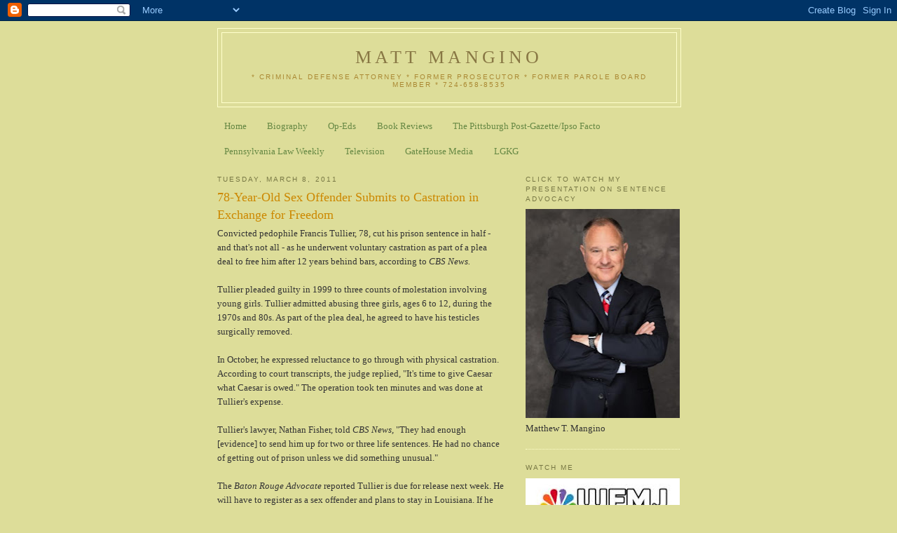

--- FILE ---
content_type: text/html; charset=UTF-8
request_url: http://www.mattmangino.com/2011/03/78-year-old-sex-offender-submits-to.html
body_size: 23884
content:
<!DOCTYPE html>
<html dir='ltr'>
<head>
<link href='https://www.blogger.com/static/v1/widgets/2944754296-widget_css_bundle.css' rel='stylesheet' type='text/css'/>
<meta content='text/html; charset=UTF-8' http-equiv='Content-Type'/>
<meta content='blogger' name='generator'/>
<link href='http://www.mattmangino.com/favicon.ico' rel='icon' type='image/x-icon'/>
<link href='http://www.mattmangino.com/2011/03/78-year-old-sex-offender-submits-to.html' rel='canonical'/>
<link rel="alternate" type="application/atom+xml" title="Matt Mangino - Atom" href="http://www.mattmangino.com/feeds/posts/default" />
<link rel="alternate" type="application/rss+xml" title="Matt Mangino - RSS" href="http://www.mattmangino.com/feeds/posts/default?alt=rss" />
<link rel="service.post" type="application/atom+xml" title="Matt Mangino - Atom" href="https://www.blogger.com/feeds/7322025676604055811/posts/default" />

<!--Can't find substitution for tag [blog.ieCssRetrofitLinks]-->
<meta content='http://www.mattmangino.com/2011/03/78-year-old-sex-offender-submits-to.html' property='og:url'/>
<meta content='78-Year-Old Sex Offender Submits to Castration in Exchange for Freedom' property='og:title'/>
<meta content='Convicted pedophile Francis Tullier, 78, cut his prison sentence in half - and that&#39;s not all - as he underwent voluntary castration as part...' property='og:description'/>
<title>Matt Mangino: 78-Year-Old Sex Offender Submits to Castration in Exchange for Freedom</title>
<style id='page-skin-1' type='text/css'><!--
/*
-----------------------------------------------
Blogger Template Style
Name:     Minima Ochre
Date:     26 Feb 2004
Updated by: Blogger Team
----------------------------------------------- */
/* Use this with templates/template-twocol.html */
body {
background:#dddd99;
margin:0;
color:#333333;
font:x-small Georgia Serif;
font-size/* */:/**/small;
font-size: /**/small;
text-align: center;
}
a:link {
color:#668844;
text-decoration:none;
}
a:visited {
color:#999966;
text-decoration:none;
}
a:hover {
color:#cc8800;
text-decoration:underline;
}
a img {
border-width:0;
}
/* Header
-----------------------------------------------
*/
#header-wrapper {
width:660px;
margin:0 auto 10px;
border:1px solid #ffffcc;
}
#header-inner {
background-position: center;
margin-left: auto;
margin-right: auto;
}
#header {
margin: 5px;
border: 1px solid #ffffcc;
text-align: center;
color:#887744;
}
#header h1 {
margin:5px 5px 0;
padding:15px 20px .25em;
line-height:1.2em;
text-transform:uppercase;
letter-spacing:.2em;
font: normal normal 200% Georgia, Serif;
}
#header a {
color:#887744;
text-decoration:none;
}
#header a:hover {
color:#887744;
}
#header .description {
margin:0 5px 5px;
padding:0 20px 15px;
max-width:700px;
text-transform:uppercase;
letter-spacing:.2em;
line-height: 1.4em;
font: normal normal 78% 'Trebuchet MS', Trebuchet, Arial, Verdana, Sans-serif;
color: #aa8833;
}
#header img {
margin-left: auto;
margin-right: auto;
}
/* Outer-Wrapper
----------------------------------------------- */
#outer-wrapper {
width: 660px;
margin:0 auto;
padding:10px;
text-align:left;
font: normal normal 100% Georgia, Serif;
}
#main-wrapper {
width: 410px;
float: left;
word-wrap: break-word; /* fix for long text breaking sidebar float in IE */
overflow: hidden;     /* fix for long non-text content breaking IE sidebar float */
}
#sidebar-wrapper {
width: 220px;
float: right;
word-wrap: break-word; /* fix for long text breaking sidebar float in IE */
overflow: hidden;     /* fix for long non-text content breaking IE sidebar float */
}
/* Headings
----------------------------------------------- */
h2 {
margin:1.5em 0 .75em;
font:normal normal 78% 'Trebuchet MS',Trebuchet,Arial,Verdana,Sans-serif;
line-height: 1.4em;
text-transform:uppercase;
letter-spacing:.2em;
color:#777744;
}
/* Posts
-----------------------------------------------
*/
h2.date-header {
margin:1.5em 0 .5em;
}
.post {
margin:.5em 0 1.5em;
border-bottom:1px dotted #ffffcc;
padding-bottom:1.5em;
}
.post h3 {
margin:.25em 0 0;
padding:0 0 4px;
font-size:140%;
font-weight:normal;
line-height:1.4em;
color:#cc8800;
}
.post h3 a, .post h3 a:visited, .post h3 strong {
display:block;
text-decoration:none;
color:#cc8800;
font-weight:normal;
}
.post h3 strong, .post h3 a:hover {
color:#333333;
}
.post-body {
margin:0 0 .75em;
line-height:1.6em;
}
.post-body blockquote {
line-height:1.3em;
}
.post-footer {
margin: .75em 0;
color:#777744;
text-transform:uppercase;
letter-spacing:.1em;
font: normal normal 78% 'Trebuchet MS', Trebuchet, Arial, Verdana, Sans-serif;
line-height: 1.4em;
}
.comment-link {
margin-left:.6em;
}
.post img, table.tr-caption-container {
padding:4px;
border:1px solid #ffffcc;
}
.tr-caption-container img {
border: none;
padding: 0;
}
.post blockquote {
margin:1em 20px;
}
.post blockquote p {
margin:.75em 0;
}
/* Comments
----------------------------------------------- */
#comments h4 {
margin:1em 0;
font-weight: bold;
line-height: 1.4em;
text-transform:uppercase;
letter-spacing:.2em;
color: #777744;
}
#comments-block {
margin:1em 0 1.5em;
line-height:1.6em;
}
#comments-block .comment-author {
margin:.5em 0;
}
#comments-block .comment-body {
margin:.25em 0 0;
}
#comments-block .comment-footer {
margin:-.25em 0 2em;
line-height: 1.4em;
text-transform:uppercase;
letter-spacing:.1em;
}
#comments-block .comment-body p {
margin:0 0 .75em;
}
.deleted-comment {
font-style:italic;
color:gray;
}
.feed-links {
clear: both;
line-height: 2.5em;
}
#blog-pager-newer-link {
float: left;
}
#blog-pager-older-link {
float: right;
}
#blog-pager {
text-align: center;
}
/* Sidebar Content
----------------------------------------------- */
.sidebar {
color: #333333;
line-height: 1.5em;
}
.sidebar ul {
list-style:none;
margin:0 0 0;
padding:0 0 0;
}
.sidebar li {
margin:0;
padding-top:0;
padding-right:0;
padding-bottom:.25em;
padding-left:15px;
text-indent:-15px;
line-height:1.5em;
}
.sidebar .widget, .main .widget {
border-bottom:1px dotted #ffffcc;
margin:0 0 1.5em;
padding:0 0 1.5em;
}
.main .Blog {
border-bottom-width: 0;
}
/* Profile
----------------------------------------------- */
.profile-img {
float: left;
margin-top: 0;
margin-right: 5px;
margin-bottom: 5px;
margin-left: 0;
padding: 4px;
border: 1px solid #ffffcc;
}
.profile-data {
margin:0;
text-transform:uppercase;
letter-spacing:.1em;
font: normal normal 78% 'Trebuchet MS', Trebuchet, Arial, Verdana, Sans-serif;
color: #777744;
font-weight: bold;
line-height: 1.6em;
}
.profile-datablock {
margin:.5em 0 .5em;
}
.profile-textblock {
margin: 0.5em 0;
line-height: 1.6em;
}
.profile-link {
font: normal normal 78% 'Trebuchet MS', Trebuchet, Arial, Verdana, Sans-serif;
text-transform: uppercase;
letter-spacing: .1em;
}
/* Footer
----------------------------------------------- */
#footer {
width:660px;
clear:both;
margin:0 auto;
padding-top:15px;
line-height: 1.6em;
text-transform:uppercase;
letter-spacing:.1em;
text-align: center;
}

--></style>
<link href='https://www.blogger.com/dyn-css/authorization.css?targetBlogID=7322025676604055811&amp;zx=15c88bae-5989-42f9-a92d-eeb2951090f2' media='none' onload='if(media!=&#39;all&#39;)media=&#39;all&#39;' rel='stylesheet'/><noscript><link href='https://www.blogger.com/dyn-css/authorization.css?targetBlogID=7322025676604055811&amp;zx=15c88bae-5989-42f9-a92d-eeb2951090f2' rel='stylesheet'/></noscript>
<meta name='google-adsense-platform-account' content='ca-host-pub-1556223355139109'/>
<meta name='google-adsense-platform-domain' content='blogspot.com'/>

<script async src="https://pagead2.googlesyndication.com/pagead/js/adsbygoogle.js?client=ca-pub-2100152085270848&host=ca-host-pub-1556223355139109" crossorigin="anonymous"></script>

<!-- data-ad-client=ca-pub-2100152085270848 -->

<link rel="stylesheet" href="https://fonts.googleapis.com/css2?display=swap&family=Anton&family=Satisfy"></head>
<body>
<div class='navbar section' id='navbar'><div class='widget Navbar' data-version='1' id='Navbar1'><script type="text/javascript">
    function setAttributeOnload(object, attribute, val) {
      if(window.addEventListener) {
        window.addEventListener('load',
          function(){ object[attribute] = val; }, false);
      } else {
        window.attachEvent('onload', function(){ object[attribute] = val; });
      }
    }
  </script>
<div id="navbar-iframe-container"></div>
<script type="text/javascript" src="https://apis.google.com/js/platform.js"></script>
<script type="text/javascript">
      gapi.load("gapi.iframes:gapi.iframes.style.bubble", function() {
        if (gapi.iframes && gapi.iframes.getContext) {
          gapi.iframes.getContext().openChild({
              url: 'https://www.blogger.com/navbar/7322025676604055811?po\x3d7848667493243786386\x26origin\x3dhttp://www.mattmangino.com',
              where: document.getElementById("navbar-iframe-container"),
              id: "navbar-iframe"
          });
        }
      });
    </script><script type="text/javascript">
(function() {
var script = document.createElement('script');
script.type = 'text/javascript';
script.src = '//pagead2.googlesyndication.com/pagead/js/google_top_exp.js';
var head = document.getElementsByTagName('head')[0];
if (head) {
head.appendChild(script);
}})();
</script>
</div></div>
<div id='outer-wrapper'><div id='wrap2'>
<!-- skip links for text browsers -->
<span id='skiplinks' style='display:none;'>
<a href='#main'>skip to main </a> |
      <a href='#sidebar'>skip to sidebar</a>
</span>
<div id='header-wrapper'>
<div class='header section' id='header'><div class='widget Header' data-version='1' id='Header1'>
<div id='header-inner'>
<div class='titlewrapper'>
<h1 class='title'>
<a href='http://www.mattmangino.com/'>
Matt Mangino
</a>
</h1>
</div>
<div class='descriptionwrapper'>
<p class='description'><span>* Criminal Defense Attorney  *   Former Prosecutor  *  Former Parole Board Member * 
       
724-658-8535</span></p>
</div>
</div>
</div></div>
</div>
<div id='content-wrapper'>
<div id='crosscol-wrapper' style='text-align:center'>
<div class='crosscol section' id='crosscol'><div class='widget PageList' data-version='1' id='PageList1'>
<h2>Television</h2>
<div class='widget-content'>
<ul>
<li>
<a href='http://www.mattmangino.com/'>Home</a>
</li>
<li>
<a href='http://www.mattmangino.com/p/biography.html'>Biography</a>
</li>
<li>
<a href='http://www.mattmangino.com/p/op-eds.html'>Op-Eds</a>
</li>
<li>
<a href='http://www.mattmangino.com/p/book-reviews.html'>Book Reviews</a>
</li>
<li>
<a href='http://www.mattmangino.com/p/the-pittsburgh-post-gazetteipso-facto.html'>The Pittsburgh Post-Gazette/Ipso Facto</a>
</li>
<li>
<a href='http://www.mattmangino.com/p/pennsylvania-law-weekly_1.html'>Pennsylvania Law Weekly</a>
</li>
<li>
<a href='http://www.mattmangino.com/p/television.html'>Television</a>
</li>
<li>
<a href='http://www.mattmangino.com/p/ga.html'>GateHouse Media</a>
</li>
<li>
<a href='https://www.lgkg.com/about-us/matthew-t-mangino/'>LGKG</a>
</li>
</ul>
<div class='clear'></div>
</div>
</div></div>
</div>
<div id='main-wrapper'>
<div class='main section' id='main'><div class='widget Blog' data-version='1' id='Blog1'>
<div class='blog-posts hfeed'>

          <div class="date-outer">
        
<h2 class='date-header'><span>Tuesday, March 8, 2011</span></h2>

          <div class="date-posts">
        
<div class='post-outer'>
<div class='post hentry uncustomized-post-template' itemprop='blogPost' itemscope='itemscope' itemtype='http://schema.org/BlogPosting'>
<meta content='7322025676604055811' itemprop='blogId'/>
<meta content='7848667493243786386' itemprop='postId'/>
<a name='7848667493243786386'></a>
<h3 class='post-title entry-title' itemprop='name'>
78-Year-Old Sex Offender Submits to Castration in Exchange for Freedom
</h3>
<div class='post-header'>
<div class='post-header-line-1'></div>
</div>
<div class='post-body entry-content' id='post-body-7848667493243786386' itemprop='description articleBody'>
Convicted pedophile Francis Tullier, 78, cut his prison sentence in half - and that's not all - as he underwent voluntary castration as part of a plea deal to free him after 12 years behind bars, according to <em>CBS News.</em><br /><br />Tullier pleaded guilty in 1999 to three counts of molestation involving young girls. Tullier admitted abusing three girls, ages 6 to 12, during the 1970s and 80s. As part of the plea deal, he agreed to have his testicles surgically removed. <br /><br />In October, he expressed reluctance to go through with physical castration. According to court transcripts, the judge replied, "It's time to give Caesar what Caesar is owed." The operation took ten minutes and was done at Tullier's expense.<br /><br />Tullier's lawyer, Nathan Fisher, told <em>CBS News</em>, "They had enough [evidence] to send him up for two or three life sentences. He had no chance of getting out of prison unless we did something unusual."<br /><br />The <em>Baton Rouge Advocate </em>reported Tullier is due for release next week. He will have to register as a sex offender and plans to stay in Louisiana. If he hadn't gone under the knife, Tullier would have been in prison until 2024.<br /><br />Major Richie Johnson of the West Baton Rouge Parish Sheriff's Office was happy with the outcome. He told <em>CBS News</em>, "I'm not aware of any other cases of physical castrations in the state," he said, "but I wish we'd use it more often."
<div style='clear: both;'></div>
</div>
<div class='post-footer'>
<div class='post-footer-line post-footer-line-1'>
<span class='post-author vcard'>
Posted by
<span class='fn' itemprop='author' itemscope='itemscope' itemtype='http://schema.org/Person'>
<meta content='https://www.blogger.com/profile/12893067688178000325' itemprop='url'/>
<a class='g-profile' href='https://www.blogger.com/profile/12893067688178000325' rel='author' title='author profile'>
<span itemprop='name'>Law and Justice Policy</span>
</a>
</span>
</span>
<span class='post-timestamp'>
at
<meta content='http://www.mattmangino.com/2011/03/78-year-old-sex-offender-submits-to.html' itemprop='url'/>
<a class='timestamp-link' href='http://www.mattmangino.com/2011/03/78-year-old-sex-offender-submits-to.html' rel='bookmark' title='permanent link'><abbr class='published' itemprop='datePublished' title='2011-03-08T06:40:00-05:00'>Tuesday, March 08, 2011</abbr></a>
</span>
<span class='post-comment-link'>
</span>
<span class='post-icons'>
<span class='item-action'>
<a href='https://www.blogger.com/email-post/7322025676604055811/7848667493243786386' title='Email Post'>
<img alt='' class='icon-action' height='13' src='https://resources.blogblog.com/img/icon18_email.gif' width='18'/>
</a>
</span>
<span class='item-control blog-admin pid-594594958'>
<a href='https://www.blogger.com/post-edit.g?blogID=7322025676604055811&postID=7848667493243786386&from=pencil' title='Edit Post'>
<img alt='' class='icon-action' height='18' src='https://resources.blogblog.com/img/icon18_edit_allbkg.gif' width='18'/>
</a>
</span>
</span>
<div class='post-share-buttons goog-inline-block'>
<a class='goog-inline-block share-button sb-email' href='https://www.blogger.com/share-post.g?blogID=7322025676604055811&postID=7848667493243786386&target=email' target='_blank' title='Email This'><span class='share-button-link-text'>Email This</span></a><a class='goog-inline-block share-button sb-blog' href='https://www.blogger.com/share-post.g?blogID=7322025676604055811&postID=7848667493243786386&target=blog' onclick='window.open(this.href, "_blank", "height=270,width=475"); return false;' target='_blank' title='BlogThis!'><span class='share-button-link-text'>BlogThis!</span></a><a class='goog-inline-block share-button sb-twitter' href='https://www.blogger.com/share-post.g?blogID=7322025676604055811&postID=7848667493243786386&target=twitter' target='_blank' title='Share to X'><span class='share-button-link-text'>Share to X</span></a><a class='goog-inline-block share-button sb-facebook' href='https://www.blogger.com/share-post.g?blogID=7322025676604055811&postID=7848667493243786386&target=facebook' onclick='window.open(this.href, "_blank", "height=430,width=640"); return false;' target='_blank' title='Share to Facebook'><span class='share-button-link-text'>Share to Facebook</span></a><a class='goog-inline-block share-button sb-pinterest' href='https://www.blogger.com/share-post.g?blogID=7322025676604055811&postID=7848667493243786386&target=pinterest' target='_blank' title='Share to Pinterest'><span class='share-button-link-text'>Share to Pinterest</span></a>
</div>
</div>
<div class='post-footer-line post-footer-line-2'>
<span class='post-labels'>
Labels:
<a href='http://www.mattmangino.com/search/label/Judge' rel='tag'>Judge</a>,
<a href='http://www.mattmangino.com/search/label/plea%20bargain' rel='tag'>plea bargain</a>,
<a href='http://www.mattmangino.com/search/label/sex%20offenders' rel='tag'>sex offenders</a>
</span>
</div>
<div class='post-footer-line post-footer-line-3'>
<span class='post-location'>
</span>
</div>
</div>
</div>
<div class='comments' id='comments'>
<a name='comments'></a>
<h4>1 comment:</h4>
<div id='Blog1_comments-block-wrapper'>
<dl class='avatar-comment-indent' id='comments-block'>
<dt class='comment-author ' id='c4869198666913837389'>
<a name='c4869198666913837389'></a>
<div class="avatar-image-container vcard"><span dir="ltr"><a href="https://www.blogger.com/profile/11322044445988684561" target="" rel="nofollow" onclick="" class="avatar-hovercard" id="av-4869198666913837389-11322044445988684561"><img src="https://resources.blogblog.com/img/blank.gif" width="35" height="35" class="delayLoad" style="display: none;" longdesc="//blogger.googleusercontent.com/img/b/R29vZ2xl/AVvXsEjCHEmMX2KVoOImUmzfGVe0HFx1BE-oYbRSfABvfbVwXZziiag2Wjnre1tfbCewaL-npTAJYJnaI6zbF8t4mBIY8WefG3CKqF8qgRMrLL6kJCB_WBWapuplszM6CRpNQA/s45-c/56520x4ngw7dyyr.jpg" alt="" title="VictoriaJune">

<noscript><img src="//blogger.googleusercontent.com/img/b/R29vZ2xl/AVvXsEjCHEmMX2KVoOImUmzfGVe0HFx1BE-oYbRSfABvfbVwXZziiag2Wjnre1tfbCewaL-npTAJYJnaI6zbF8t4mBIY8WefG3CKqF8qgRMrLL6kJCB_WBWapuplszM6CRpNQA/s45-c/56520x4ngw7dyyr.jpg" width="35" height="35" class="photo" alt=""></noscript></a></span></div>
<a href='https://www.blogger.com/profile/11322044445988684561' rel='nofollow'>VictoriaJune</a>
said...
</dt>
<dd class='comment-body' id='Blog1_cmt-4869198666913837389'>
<p>
hurmph..how could &quot;happy&quot; even be a word that comes to mind about anything in regard to such as this? perhaps happy is tha state of mind in regard to tha financial gain someone(s) fell privy to! happy about a perved out pawpaw child molestor having his NUTS whacked off...that right there is almost as twisted as....but not quite!!!
</p>
</dd>
<dd class='comment-footer'>
<span class='comment-timestamp'>
<a href='http://www.mattmangino.com/2011/03/78-year-old-sex-offender-submits-to.html?showComment=1299594575432#c4869198666913837389' title='comment permalink'>
March 8, 2011 at 9:29&#8239;AM
</a>
<span class='item-control blog-admin pid-1324313159'>
<a class='comment-delete' href='https://www.blogger.com/comment/delete/7322025676604055811/4869198666913837389' title='Delete Comment'>
<img src='https://resources.blogblog.com/img/icon_delete13.gif'/>
</a>
</span>
</span>
</dd>
</dl>
</div>
<p class='comment-footer'>
<div class='comment-form'>
<a name='comment-form'></a>
<h4 id='comment-post-message'>Post a Comment</h4>
<p>
</p>
<a href='https://www.blogger.com/comment/frame/7322025676604055811?po=7848667493243786386&hl=en&saa=85391&origin=http://www.mattmangino.com' id='comment-editor-src'></a>
<iframe allowtransparency='true' class='blogger-iframe-colorize blogger-comment-from-post' frameborder='0' height='410px' id='comment-editor' name='comment-editor' src='' width='100%'></iframe>
<script src='https://www.blogger.com/static/v1/jsbin/2830521187-comment_from_post_iframe.js' type='text/javascript'></script>
<script type='text/javascript'>
      BLOG_CMT_createIframe('https://www.blogger.com/rpc_relay.html');
    </script>
</div>
</p>
</div>
</div>

        </div></div>
      
</div>
<div class='blog-pager' id='blog-pager'>
<span id='blog-pager-newer-link'>
<a class='blog-pager-newer-link' href='http://www.mattmangino.com/2011/03/scotus-inmate-may-use-federal-civil.html' id='Blog1_blog-pager-newer-link' title='Newer Post'>Newer Post</a>
</span>
<span id='blog-pager-older-link'>
<a class='blog-pager-older-link' href='http://www.mattmangino.com/2011/03/us-supreme-court-takes-on-criminal.html' id='Blog1_blog-pager-older-link' title='Older Post'>Older Post</a>
</span>
<a class='home-link' href='http://www.mattmangino.com/'>Home</a>
</div>
<div class='clear'></div>
<div class='post-feeds'>
</div>
</div></div>
</div>
<div id='sidebar-wrapper'>
<div class='sidebar section' id='sidebar'><div class='widget Image' data-version='1' id='Image2'>
<h2>Click to Watch my Presentation on Sentence Advocacy</h2>
<div class='widget-content'>
<a href='https://www.youtube.com/watch?v=yvVzq50tNVM'>
<img alt='Click to Watch my Presentation on Sentence Advocacy' height='298' id='Image2_img' src='https://blogger.googleusercontent.com/img/a/AVvXsEghfwcdUWqvB51VVTI3UjFr2eqRxkb0LX0DifuUdwBld8av-6rp1oerdO0nPrsk26j-3Enl6qQlcMjlUO89IqGEKXqKBnCkAtxIAVTwTJVkmY8ZEWmThXVJqYpWsRZHLJnRI-HrnERqh__YpM-Vg0uVeCxJH1HfBpgQ1B_mN7x8FcnPlKM7J2r3PEQ=s298' width='220'/>
</a>
<br/>
<span class='caption'>Matthew T. Mangino</span>
</div>
<div class='clear'></div>
</div><div class='widget Image' data-version='1' id='Image1'>
<h2>Watch me</h2>
<div class='widget-content'>
<a href='http://www.wfmj.com/clip/14587894/tjx-opposition-president-trumps-potential-legal-troubles'>
<img alt='Watch me' height='183' id='Image1_img' src='https://blogger.googleusercontent.com/img/b/R29vZ2xl/AVvXsEhFezclgHIzTRxv9FYLu8Xl-AYoM0gnwrP7-y9VBGKBN4n_TsHkuDP7IccVM485U3NGyp4nFsU6mVpocUnLTAOkrCnCxmd5XIkO6GiP6z2YeDwbZgDf5v1n3G9DICJ4hbDsGDiFKB1RCsE/s220/weekendtoday.jpg' width='220'/>
</a>
<br/>
<span class='caption'>Weekend Today Legal Expert</span>
</div>
<div class='clear'></div>
</div><div class='widget Image' data-version='1' id='Image5'>
<h2>The Executioner's Toll, 2010</h2>
<div class='widget-content'>
<a href='http://www.mcfarlandpub.com/book-2.php?id=978-0-7864-7979-5'>
<img alt='The Executioner&#39;s Toll, 2010' height='250' id='Image5_img' src='https://blogger.googleusercontent.com/img/b/R29vZ2xl/AVvXsEgEmGz2rmh5qgpof0B_qqm0Lc-S-1iJqtDvCw6eCr2oAv8waZnozrNSEi9kg-aNFjL-Z3dDDrKUCcvrzlMuHHYq09vrTq67CBAhbWFBBJehJhDjAJIftozwit4OWyCcrpTnioiecydoqfs/s1600/Executioner%2527s+Toll+cover.jpg' width='175'/>
</a>
<br/>
<span class='caption'>Read summary or place an order.</span>
</div>
<div class='clear'></div>
</div><div class='widget Image' data-version='1' id='Image3'>
<h2>The Death Penalty by the Numbers</h2>
<div class='widget-content'>
<a href='https://www.youtube.com/watch?v=Mv28UZ8Mu5A'>
<img alt='The Death Penalty by the Numbers' height='124' id='Image3_img' src='https://blogger.googleusercontent.com/img/b/R29vZ2xl/AVvXsEhzatxtVGXMU3_OFuX_b7bJTrdvk-B9LAT-kLmGlF8DSUZCjLfXfTCEaT5mZR2JgvMtxlJk5QjJWPXuCk4mlT1GI7VHa74f2fiIf9o_I-Sg33ATlMiwgzR_rocphdpWvtWbp6kdm3Xi4_0/s1600-r/thiel.jpg' width='220'/>
</a>
<br/>
<span class='caption'>Thiel College Forum, April 9, 2015</span>
</div>
<div class='clear'></div>
</div><div class='widget HTML' data-version='1' id='HTML1'>
<h2 class='title'>Subscribe Now: Feed Icon</h2>
<div class='widget-content'>
<a href="http://feeds.feedburner.com/mattmangino/PGXg" title="Subscribe to my feed" rel="alternate" type="application/rss+xml"><img src="http://www.feedburner.com/fb/images/pub/feed-icon32x32.png" alt="" style="border:0"/></a><a href="http://feeds.feedburner.com/mattmangino/PGXg" title="Subscribe to my feed" rel="alternate" type="application/rss+xml">Subscribe in a reader</a>
</div>
<div class='clear'></div>
</div><div class='widget Stats' data-version='1' id='Stats1'>
<h2>Total Pageviews</h2>
<div class='widget-content'>
<div id='Stats1_content' style='display: none;'>
<script src='https://www.gstatic.com/charts/loader.js' type='text/javascript'></script>
<span id='Stats1_sparklinespan' style='display:inline-block; width:75px; height:30px'></span>
<span class='counter-wrapper text-counter-wrapper' id='Stats1_totalCount'>
</span>
<div class='clear'></div>
</div>
</div>
</div><div class='widget BlogList' data-version='1' id='BlogList1'>
<h2 class='title'>My Blog List</h2>
<div class='widget-content'>
<div class='blog-list-container' id='BlogList1_container'>
<ul id='BlogList1_blogs'>
<li style='display: block;'>
<div class='blog-icon'>
<img data-lateloadsrc='https://lh3.googleusercontent.com/blogger_img_proxy/AEn0k_syf_ZlS94F4bj7qZeqS7uN1CY9EmIf2GDzTZzzh9kf9MCs-63MyZwBvFTBA4cUdYg5q933ECk1xomLPTcj7A7hJJASTD8Ubn-YrtxGAL88ZLp1HWFjrA=s16-w16-h16' height='16' width='16'/>
</div>
<div class='blog-content'>
<div class='blog-title'>
<a href='https://jimfishertruecrime.blogspot.com/' target='_blank'>
Jim Fisher True Crime</a>
</div>
<div class='item-content'>
<span class='item-title'>
<a href='https://jimfishertruecrime.blogspot.com/2011/12/dragnet-just-facts.html' target='_blank'>
"Dragnet": Just the Facts
</a>
</span>
<div class='item-time'>
4 hours ago
</div>
</div>
</div>
<div style='clear: both;'></div>
</li>
<li style='display: none;'>
<div class='blog-icon'>
<img data-lateloadsrc='https://lh3.googleusercontent.com/blogger_img_proxy/AEn0k_sn_dCgc-JxE2PivWx0FBsNgE8iaX8k6WkWbCYoyf5pIEr0D_6nGEzYPFWCnDkuDiB9FehKbjNdGLaJxSSPj5Lnw7AsNNmfwMo=s16-w16-h16' height='16' width='16'/>
</div>
<div class='blog-content'>
<div class='blog-title'>
<a href='https://www.scotusblog.com/category/live/' target='_blank'>
Live Archives - SCOTUSblog</a>
</div>
<div class='item-content'>
<span class='item-title'>
<a href='https://www.scotusblog.com/2026/01/announcement-of-opinions-for-tuesday-january-20/' target='_blank'>
Announcement of opinions for Tuesday, January 20
</a>
</span>
<div class='item-time'>
2 days ago
</div>
</div>
</div>
<div style='clear: both;'></div>
</li>
<li style='display: none;'>
<div class='blog-icon'>
<img data-lateloadsrc='https://lh3.googleusercontent.com/blogger_img_proxy/AEn0k_utEcLXX_cih0K3v08deHk7dr09uZDhN8vQY4xQeSplOfF98DGWHvDf-2HBGdJnWndefzuTnGqEGN-Owyl4Au57TFacYtY_=s16-w16-h16' height='16' width='16'/>
</div>
<div class='blog-content'>
<div class='blog-title'>
<a href='https://worldjurist.org' target='_blank'>
World Jurist Association</a>
</div>
<div class='item-content'>
<span class='item-title'>
<a href='https://worldjurist.org/2025/12/trustee-toni-fickentscher-joins-legal-leaders-at-the-4th-international-symposium-on-constitutionalism-and-state-building-in-africa/?utm_source=rss&utm_medium=rss&utm_campaign=trustee-toni-fickentscher-joins-legal-leaders-at-the-4th-international-symposium-on-constitutionalism-and-state-building-in-africa' target='_blank'>
Trustee Toni Fickentscher joins legal leaders at the 4th International 
Symposium on Constitutionalism and State Building in Africa
</a>
</span>
<div class='item-time'>
5 weeks ago
</div>
</div>
</div>
<div style='clear: both;'></div>
</li>
</ul>
<div class='show-option'>
<span id='BlogList1_show-n' style='display: none;'>
<a href='javascript:void(0)' onclick='return false;'>
Show 1
</a>
</span>
<span id='BlogList1_show-all' style='margin-left: 5px;'>
<a href='javascript:void(0)' onclick='return false;'>
Show All
</a>
</span>
</div>
<div class='clear'></div>
</div>
</div>
</div><div class='widget BlogSearch' data-version='1' id='BlogSearch1'>
<h2 class='title'>Search This Blog</h2>
<div class='widget-content'>
<div id='BlogSearch1_form'>
<form action='http://www.mattmangino.com/search' class='gsc-search-box' target='_top'>
<table cellpadding='0' cellspacing='0' class='gsc-search-box'>
<tbody>
<tr>
<td class='gsc-input'>
<input autocomplete='off' class='gsc-input' name='q' size='10' title='search' type='text' value=''/>
</td>
<td class='gsc-search-button'>
<input class='gsc-search-button' title='search' type='submit' value='Search'/>
</td>
</tr>
</tbody>
</table>
</form>
</div>
</div>
<div class='clear'></div>
</div><div class='widget Label' data-version='1' id='Label1'>
<h2>Labels</h2>
<div class='widget-content list-label-widget-content'>
<ul>
<li>
<a dir='ltr' href='http://www.mattmangino.com/search/label/14th%20Amendment'>14th Amendment</a>
<span dir='ltr'>(11)</span>
</li>
<li>
<a dir='ltr' href='http://www.mattmangino.com/search/label/2010'>2010</a>
<span dir='ltr'>(1)</span>
</li>
<li>
<a dir='ltr' href='http://www.mattmangino.com/search/label/2016%20Olympics'>2016 Olympics</a>
<span dir='ltr'>(1)</span>
</li>
<li>
<a dir='ltr' href='http://www.mattmangino.com/search/label/22ndAmendment'>22ndAmendment</a>
<span dir='ltr'>(2)</span>
</li>
<li>
<a dir='ltr' href='http://www.mattmangino.com/search/label/25th%20Amendment'>25th Amendment</a>
<span dir='ltr'>(7)</span>
</li>
<li>
<a dir='ltr' href='http://www.mattmangino.com/search/label/27th%20Amendment'>27th Amendment</a>
<span dir='ltr'>(1)</span>
</li>
<li>
<a dir='ltr' href='http://www.mattmangino.com/search/label/911'>911</a>
<span dir='ltr'>(2)</span>
</li>
<li>
<a dir='ltr' href='http://www.mattmangino.com/search/label/abortion'>abortion</a>
<span dir='ltr'>(31)</span>
</li>
<li>
<a dir='ltr' href='http://www.mattmangino.com/search/label/absolute%20immunity'>absolute immunity</a>
<span dir='ltr'>(10)</span>
</li>
<li>
<a dir='ltr' href='http://www.mattmangino.com/search/label/active%20shooter'>active shooter</a>
<span dir='ltr'>(12)</span>
</li>
<li>
<a dir='ltr' href='http://www.mattmangino.com/search/label/ADA'>ADA</a>
<span dir='ltr'>(1)</span>
</li>
<li>
<a dir='ltr' href='http://www.mattmangino.com/search/label/Adam%20Walsh%20Act'>Adam Walsh Act</a>
<span dir='ltr'>(15)</span>
</li>
<li>
<a dir='ltr' href='http://www.mattmangino.com/search/label/AEDPA'>AEDPA</a>
<span dir='ltr'>(2)</span>
</li>
<li>
<a dir='ltr' href='http://www.mattmangino.com/search/label/AG%20Kane'>AG Kane</a>
<span dir='ltr'>(15)</span>
</li>
<li>
<a dir='ltr' href='http://www.mattmangino.com/search/label/AI'>AI</a>
<span dir='ltr'>(2)</span>
</li>
<li>
<a dir='ltr' href='http://www.mattmangino.com/search/label/Alford%20plea'>Alford plea</a>
<span dir='ltr'>(5)</span>
</li>
<li>
<a dir='ltr' href='http://www.mattmangino.com/search/label/Anti-Anti-Semitism'>Anti-Anti-Semitism</a>
<span dir='ltr'>(1)</span>
</li>
<li>
<a dir='ltr' href='http://www.mattmangino.com/search/label/Antisemitism'>Antisemitism</a>
<span dir='ltr'>(9)</span>
</li>
<li>
<a dir='ltr' href='http://www.mattmangino.com/search/label/Appeal'>Appeal</a>
<span dir='ltr'>(21)</span>
</li>
<li>
<a dir='ltr' href='http://www.mattmangino.com/search/label/appeals'>appeals</a>
<span dir='ltr'>(2)</span>
</li>
<li>
<a dir='ltr' href='http://www.mattmangino.com/search/label/ARD'>ARD</a>
<span dir='ltr'>(1)</span>
</li>
<li>
<a dir='ltr' href='http://www.mattmangino.com/search/label/Arrest'>Arrest</a>
<span dir='ltr'>(37)</span>
</li>
<li>
<a dir='ltr' href='http://www.mattmangino.com/search/label/arson'>arson</a>
<span dir='ltr'>(7)</span>
</li>
<li>
<a dir='ltr' href='http://www.mattmangino.com/search/label/assassination'>assassination</a>
<span dir='ltr'>(30)</span>
</li>
<li>
<a dir='ltr' href='http://www.mattmangino.com/search/label/Assault'>Assault</a>
<span dir='ltr'>(16)</span>
</li>
<li>
<a dir='ltr' href='http://www.mattmangino.com/search/label/Asset%20Forfeiture'>Asset Forfeiture</a>
<span dir='ltr'>(9)</span>
</li>
<li>
<a dir='ltr' href='http://www.mattmangino.com/search/label/assisted%20suicide'>assisted suicide</a>
<span dir='ltr'>(2)</span>
</li>
<li>
<a dir='ltr' href='http://www.mattmangino.com/search/label/ATF'>ATF</a>
<span dir='ltr'>(4)</span>
</li>
<li>
<a dir='ltr' href='http://www.mattmangino.com/search/label/Attorney%20General'>Attorney General</a>
<span dir='ltr'>(216)</span>
</li>
<li>
<a dir='ltr' href='http://www.mattmangino.com/search/label/attorney-client%20privilege'>attorney-client privilege</a>
<span dir='ltr'>(3)</span>
</li>
<li>
<a dir='ltr' href='http://www.mattmangino.com/search/label/Authoritarianism'>Authoritarianism</a>
<span dir='ltr'>(94)</span>
</li>
<li>
<a dir='ltr' href='http://www.mattmangino.com/search/label/Autocracy%20Watch'>Autocracy Watch</a>
<span dir='ltr'>(17)</span>
</li>
<li>
<a dir='ltr' href='http://www.mattmangino.com/search/label/automobile%20accidents'>automobile accidents</a>
<span dir='ltr'>(9)</span>
</li>
<li>
<a dir='ltr' href='http://www.mattmangino.com/search/label/autopsy'>autopsy</a>
<span dir='ltr'>(1)</span>
</li>
<li>
<a dir='ltr' href='http://www.mattmangino.com/search/label/bail'>bail</a>
<span dir='ltr'>(66)</span>
</li>
<li>
<a dir='ltr' href='http://www.mattmangino.com/search/label/Ban%20The%20Box'>Ban The Box</a>
<span dir='ltr'>(3)</span>
</li>
<li>
<a dir='ltr' href='http://www.mattmangino.com/search/label/Batson'>Batson</a>
<span dir='ltr'>(1)</span>
</li>
<li>
<a dir='ltr' href='http://www.mattmangino.com/search/label/Bill%20of%20Rights'>Bill of Rights</a>
<span dir='ltr'>(1)</span>
</li>
<li>
<a dir='ltr' href='http://www.mattmangino.com/search/label/bite%20marks'>bite marks</a>
<span dir='ltr'>(12)</span>
</li>
<li>
<a dir='ltr' href='http://www.mattmangino.com/search/label/Black%20Lives%20Matter'>Black Lives Matter</a>
<span dir='ltr'>(1)</span>
</li>
<li>
<a dir='ltr' href='http://www.mattmangino.com/search/label/blackmail'>blackmail</a>
<span dir='ltr'>(2)</span>
</li>
<li>
<a dir='ltr' href='http://www.mattmangino.com/search/label/Blackstone'>Blackstone</a>
<span dir='ltr'>(1)</span>
</li>
<li>
<a dir='ltr' href='http://www.mattmangino.com/search/label/Blue%20Lives%20Matter'>Blue Lives Matter</a>
<span dir='ltr'>(2)</span>
</li>
<li>
<a dir='ltr' href='http://www.mattmangino.com/search/label/Body%20Camera'>Body Camera</a>
<span dir='ltr'>(3)</span>
</li>
<li>
<a dir='ltr' href='http://www.mattmangino.com/search/label/book%20review'>book review</a>
<span dir='ltr'>(20)</span>
</li>
<li>
<a dir='ltr' href='http://www.mattmangino.com/search/label/border%20patrol'>border patrol</a>
<span dir='ltr'>(3)</span>
</li>
<li>
<a dir='ltr' href='http://www.mattmangino.com/search/label/Brady'>Brady</a>
<span dir='ltr'>(11)</span>
</li>
<li>
<a dir='ltr' href='http://www.mattmangino.com/search/label/Broken%20Window%20Theory'>Broken Window Theory</a>
<span dir='ltr'>(20)</span>
</li>
<li>
<a dir='ltr' href='http://www.mattmangino.com/search/label/budget%20crisis'>budget crisis</a>
<span dir='ltr'>(206)</span>
</li>
<li>
<a dir='ltr' href='http://www.mattmangino.com/search/label/Buffer%20Law'>Buffer Law</a>
<span dir='ltr'>(1)</span>
</li>
<li>
<a dir='ltr' href='http://www.mattmangino.com/search/label/bullying'>bullying</a>
<span dir='ltr'>(3)</span>
</li>
<li>
<a dir='ltr' href='http://www.mattmangino.com/search/label/burglary'>burglary</a>
<span dir='ltr'>(1)</span>
</li>
<li>
<a dir='ltr' href='http://www.mattmangino.com/search/label/Bystander%20Effect'>Bystander Effect</a>
<span dir='ltr'>(3)</span>
</li>
<li>
<a dir='ltr' href='http://www.mattmangino.com/search/label/Cainine'>Cainine</a>
<span dir='ltr'>(1)</span>
</li>
<li>
<a dir='ltr' href='http://www.mattmangino.com/search/label/cameras%20in%20court'>cameras in court</a>
<span dir='ltr'>(1)</span>
</li>
<li>
<a dir='ltr' href='http://www.mattmangino.com/search/label/cap'>cap</a>
<span dir='ltr'>(1)</span>
</li>
<li>
<a dir='ltr' href='http://www.mattmangino.com/search/label/Capital%20Punishment'>Capital Punishment</a>
<span dir='ltr'>(1046)</span>
</li>
<li>
<a dir='ltr' href='http://www.mattmangino.com/search/label/Capital-Star'>Capital-Star</a>
<span dir='ltr'>(4)</span>
</li>
<li>
<a dir='ltr' href='http://www.mattmangino.com/search/label/Castle%20Doctrine'>Castle Doctrine</a>
<span dir='ltr'>(38)</span>
</li>
<li>
<a dir='ltr' href='http://www.mattmangino.com/search/label/castration'>castration</a>
<span dir='ltr'>(2)</span>
</li>
<li>
<a dir='ltr' href='http://www.mattmangino.com/search/label/Catholic%20Church'>Catholic Church</a>
<span dir='ltr'>(10)</span>
</li>
<li>
<a dir='ltr' href='http://www.mattmangino.com/search/label/cdc'>cdc</a>
<span dir='ltr'>(13)</span>
</li>
<li>
<a dir='ltr' href='http://www.mattmangino.com/search/label/cellphone'>cellphone</a>
<span dir='ltr'>(2)</span>
</li>
<li>
<a dir='ltr' href='http://www.mattmangino.com/search/label/censorship'>censorship</a>
<span dir='ltr'>(3)</span>
</li>
<li>
<a dir='ltr' href='http://www.mattmangino.com/search/label/child%20abduction'>child abduction</a>
<span dir='ltr'>(5)</span>
</li>
<li>
<a dir='ltr' href='http://www.mattmangino.com/search/label/child%20abuse'>child abuse</a>
<span dir='ltr'>(14)</span>
</li>
<li>
<a dir='ltr' href='http://www.mattmangino.com/search/label/child%20pornography'>child pornography</a>
<span dir='ltr'>(4)</span>
</li>
<li>
<a dir='ltr' href='http://www.mattmangino.com/search/label/children'>children</a>
<span dir='ltr'>(3)</span>
</li>
<li>
<a dir='ltr' href='http://www.mattmangino.com/search/label/Children%20Services'>Children Services</a>
<span dir='ltr'>(1)</span>
</li>
<li>
<a dir='ltr' href='http://www.mattmangino.com/search/label/CIA'>CIA</a>
<span dir='ltr'>(3)</span>
</li>
<li>
<a dir='ltr' href='http://www.mattmangino.com/search/label/civil%20commitments'>civil commitments</a>
<span dir='ltr'>(19)</span>
</li>
<li>
<a dir='ltr' href='http://www.mattmangino.com/search/label/Civil%20Rights'>Civil Rights</a>
<span dir='ltr'>(7)</span>
</li>
<li>
<a dir='ltr' href='http://www.mattmangino.com/search/label/civil%20suit'>civil suit</a>
<span dir='ltr'>(45)</span>
</li>
<li>
<a dir='ltr' href='http://www.mattmangino.com/search/label/Civil%20War'>Civil War</a>
<span dir='ltr'>(8)</span>
</li>
<li>
<a dir='ltr' href='http://www.mattmangino.com/search/label/cjs'>cjs</a>
<span dir='ltr'>(3)</span>
</li>
<li>
<a dir='ltr' href='http://www.mattmangino.com/search/label/clearance%20rates'>clearance rates</a>
<span dir='ltr'>(17)</span>
</li>
<li>
<a dir='ltr' href='http://www.mattmangino.com/search/label/clemency'>clemency</a>
<span dir='ltr'>(66)</span>
</li>
<li>
<a dir='ltr' href='http://www.mattmangino.com/search/label/climate%20change'>climate change</a>
<span dir='ltr'>(1)</span>
</li>
<li>
<a dir='ltr' href='http://www.mattmangino.com/search/label/Code%20of%20Military%20Justice'>Code of Military Justice</a>
<span dir='ltr'>(8)</span>
</li>
<li>
<a dir='ltr' href='http://www.mattmangino.com/search/label/collateral%20consequences'>collateral consequences</a>
<span dir='ltr'>(40)</span>
</li>
<li>
<a dir='ltr' href='http://www.mattmangino.com/search/label/community%20courts'>community courts</a>
<span dir='ltr'>(1)</span>
</li>
<li>
<a dir='ltr' href='http://www.mattmangino.com/search/label/community%20policing'>community policing</a>
<span dir='ltr'>(6)</span>
</li>
<li>
<a dir='ltr' href='http://www.mattmangino.com/search/label/commutation'>commutation</a>
<span dir='ltr'>(22)</span>
</li>
<li>
<a dir='ltr' href='http://www.mattmangino.com/search/label/compassionate%20release'>compassionate release</a>
<span dir='ltr'>(9)</span>
</li>
<li>
<a dir='ltr' href='http://www.mattmangino.com/search/label/competency'>competency</a>
<span dir='ltr'>(9)</span>
</li>
<li>
<a dir='ltr' href='http://www.mattmangino.com/search/label/Compstat'>Compstat</a>
<span dir='ltr'>(5)</span>
</li>
<li>
<a dir='ltr' href='http://www.mattmangino.com/search/label/concealed%20carry'>concealed carry</a>
<span dir='ltr'>(17)</span>
</li>
<li>
<a dir='ltr' href='http://www.mattmangino.com/search/label/concentration%20camp'>concentration camp</a>
<span dir='ltr'>(2)</span>
</li>
<li>
<a dir='ltr' href='http://www.mattmangino.com/search/label/Congress'>Congress</a>
<span dir='ltr'>(227)</span>
</li>
<li>
<a dir='ltr' href='http://www.mattmangino.com/search/label/Constitution'>Constitution</a>
<span dir='ltr'>(26)</span>
</li>
<li>
<a dir='ltr' href='http://www.mattmangino.com/search/label/Constitutional%20Carry'>Constitutional Carry</a>
<span dir='ltr'>(2)</span>
</li>
<li>
<a dir='ltr' href='http://www.mattmangino.com/search/label/contempt'>contempt</a>
<span dir='ltr'>(15)</span>
</li>
<li>
<a dir='ltr' href='http://www.mattmangino.com/search/label/conviction'>conviction</a>
<span dir='ltr'>(8)</span>
</li>
<li>
<a dir='ltr' href='http://www.mattmangino.com/search/label/Conviction%20Integrity'>Conviction Integrity</a>
<span dir='ltr'>(3)</span>
</li>
<li>
<a dir='ltr' href='http://www.mattmangino.com/search/label/COPS'>COPS</a>
<span dir='ltr'>(1)</span>
</li>
<li>
<a dir='ltr' href='http://www.mattmangino.com/search/label/corruption'>corruption</a>
<span dir='ltr'>(36)</span>
</li>
<li>
<a dir='ltr' href='http://www.mattmangino.com/search/label/Cosby'>Cosby</a>
<span dir='ltr'>(9)</span>
</li>
<li>
<a dir='ltr' href='http://www.mattmangino.com/search/label/coup'>coup</a>
<span dir='ltr'>(10)</span>
</li>
<li>
<a dir='ltr' href='http://www.mattmangino.com/search/label/court'>court</a>
<span dir='ltr'>(23)</span>
</li>
<li>
<a dir='ltr' href='http://www.mattmangino.com/search/label/court%20martial'>court martial</a>
<span dir='ltr'>(6)</span>
</li>
<li>
<a dir='ltr' href='http://www.mattmangino.com/search/label/court%20packing'>court packing</a>
<span dir='ltr'>(3)</span>
</li>
<li>
<a dir='ltr' href='http://www.mattmangino.com/search/label/Courts'>Courts</a>
<span dir='ltr'>(106)</span>
</li>
<li>
<a dir='ltr' href='http://www.mattmangino.com/search/label/covid'>covid</a>
<span dir='ltr'>(1)</span>
</li>
<li>
<a dir='ltr' href='http://www.mattmangino.com/search/label/COVID-19'>COVID-19</a>
<span dir='ltr'>(81)</span>
</li>
<li>
<a dir='ltr' href='http://www.mattmangino.com/search/label/Creators'>Creators</a>
<span dir='ltr'>(90)</span>
</li>
<li>
<a dir='ltr' href='http://www.mattmangino.com/search/label/crime'>crime</a>
<span dir='ltr'>(356)</span>
</li>
<li>
<a dir='ltr' href='http://www.mattmangino.com/search/label/crime%20justice%20reform'>crime justice reform</a>
<span dir='ltr'>(96)</span>
</li>
<li>
<a dir='ltr' href='http://www.mattmangino.com/search/label/crime%20prevention'>crime prevention</a>
<span dir='ltr'>(24)</span>
</li>
<li>
<a dir='ltr' href='http://www.mattmangino.com/search/label/crime%20rates'>crime rates</a>
<span dir='ltr'>(280)</span>
</li>
<li>
<a dir='ltr' href='http://www.mattmangino.com/search/label/crime%20reporting'>crime reporting</a>
<span dir='ltr'>(7)</span>
</li>
<li>
<a dir='ltr' href='http://www.mattmangino.com/search/label/crime%20victims'>crime victims</a>
<span dir='ltr'>(47)</span>
</li>
<li>
<a dir='ltr' href='http://www.mattmangino.com/search/label/crime%20violence'>crime violence</a>
<span dir='ltr'>(3)</span>
</li>
<li>
<a dir='ltr' href='http://www.mattmangino.com/search/label/CrimeCon%202022'>CrimeCon 2022</a>
<span dir='ltr'>(2)</span>
</li>
<li>
<a dir='ltr' href='http://www.mattmangino.com/search/label/CrimeCon2024'>CrimeCon2024</a>
<span dir='ltr'>(1)</span>
</li>
<li>
<a dir='ltr' href='http://www.mattmangino.com/search/label/Crimes%20Against%20Humanity'>Crimes Against Humanity</a>
<span dir='ltr'>(1)</span>
</li>
<li>
<a dir='ltr' href='http://www.mattmangino.com/search/label/criminal%20records'>criminal records</a>
<span dir='ltr'>(9)</span>
</li>
<li>
<a dir='ltr' href='http://www.mattmangino.com/search/label/criminal%20records.'>criminal records.</a>
<span dir='ltr'>(7)</span>
</li>
<li>
<a dir='ltr' href='http://www.mattmangino.com/search/label/criminal%20statutes'>criminal statutes</a>
<span dir='ltr'>(36)</span>
</li>
<li>
<a dir='ltr' href='http://www.mattmangino.com/search/label/Criminal%20Trial'>Criminal Trial</a>
<span dir='ltr'>(222)</span>
</li>
<li>
<a dir='ltr' href='http://www.mattmangino.com/search/label/cross%20examination'>cross examination</a>
<span dir='ltr'>(11)</span>
</li>
<li>
<a dir='ltr' href='http://www.mattmangino.com/search/label/CSI%20effect'>CSI effect</a>
<span dir='ltr'>(1)</span>
</li>
<li>
<a dir='ltr' href='http://www.mattmangino.com/search/label/cult'>cult</a>
<span dir='ltr'>(1)</span>
</li>
<li>
<a dir='ltr' href='http://www.mattmangino.com/search/label/Culture%20Wars'>Culture Wars</a>
<span dir='ltr'>(1)</span>
</li>
<li>
<a dir='ltr' href='http://www.mattmangino.com/search/label/cyber-security'>cyber-security</a>
<span dir='ltr'>(6)</span>
</li>
<li>
<a dir='ltr' href='http://www.mattmangino.com/search/label/D-Day'>D-Day</a>
<span dir='ltr'>(1)</span>
</li>
<li>
<a dir='ltr' href='http://www.mattmangino.com/search/label/DEA'>DEA</a>
<span dir='ltr'>(6)</span>
</li>
<li>
<a dir='ltr' href='http://www.mattmangino.com/search/label/deadly%20force'>deadly force</a>
<span dir='ltr'>(16)</span>
</li>
<li>
<a dir='ltr' href='http://www.mattmangino.com/search/label/death'>death</a>
<span dir='ltr'>(2)</span>
</li>
<li>
<a dir='ltr' href='http://www.mattmangino.com/search/label/death%20in%20custody'>death in custody</a>
<span dir='ltr'>(1)</span>
</li>
<li>
<a dir='ltr' href='http://www.mattmangino.com/search/label/Death%20Penalty'>Death Penalty</a>
<span dir='ltr'>(1314)</span>
</li>
<li>
<a dir='ltr' href='http://www.mattmangino.com/search/label/Death%20Row'>Death Row</a>
<span dir='ltr'>(89)</span>
</li>
<li>
<a dir='ltr' href='http://www.mattmangino.com/search/label/death%20sentence'>death sentence</a>
<span dir='ltr'>(25)</span>
</li>
<li>
<a dir='ltr' href='http://www.mattmangino.com/search/label/debtor%27s%20prison'>debtor&#39;s prison</a>
<span dir='ltr'>(16)</span>
</li>
<li>
<a dir='ltr' href='http://www.mattmangino.com/search/label/Declaration%20of%20Independence'>Declaration of Independence</a>
<span dir='ltr'>(1)</span>
</li>
<li>
<a dir='ltr' href='http://www.mattmangino.com/search/label/defamation'>defamation</a>
<span dir='ltr'>(4)</span>
</li>
<li>
<a dir='ltr' href='http://www.mattmangino.com/search/label/defense%20counsel'>defense counsel</a>
<span dir='ltr'>(120)</span>
</li>
<li>
<a dir='ltr' href='http://www.mattmangino.com/search/label/democracy'>democracy</a>
<span dir='ltr'>(26)</span>
</li>
<li>
<a dir='ltr' href='http://www.mattmangino.com/search/label/democray'>democray</a>
<span dir='ltr'>(3)</span>
</li>
<li>
<a dir='ltr' href='http://www.mattmangino.com/search/label/dental%20analysis'>dental analysis</a>
<span dir='ltr'>(1)</span>
</li>
<li>
<a dir='ltr' href='http://www.mattmangino.com/search/label/Department%20of%20Corrections'>Department of Corrections</a>
<span dir='ltr'>(168)</span>
</li>
<li>
<a dir='ltr' href='http://www.mattmangino.com/search/label/Deportation'>Deportation</a>
<span dir='ltr'>(13)</span>
</li>
<li>
<a dir='ltr' href='http://www.mattmangino.com/search/label/DHS'>DHS</a>
<span dir='ltr'>(2)</span>
</li>
<li>
<a dir='ltr' href='http://www.mattmangino.com/search/label/Dignity'>Dignity</a>
<span dir='ltr'>(1)</span>
</li>
<li>
<a dir='ltr' href='http://www.mattmangino.com/search/label/discovery'>discovery</a>
<span dir='ltr'>(3)</span>
</li>
<li>
<a dir='ltr' href='http://www.mattmangino.com/search/label/disenfranchisement'>disenfranchisement</a>
<span dir='ltr'>(4)</span>
</li>
<li>
<a dir='ltr' href='http://www.mattmangino.com/search/label/district%20attorney'>district attorney</a>
<span dir='ltr'>(195)</span>
</li>
<li>
<a dir='ltr' href='http://www.mattmangino.com/search/label/DNA'>DNA</a>
<span dir='ltr'>(93)</span>
</li>
<li>
<a dir='ltr' href='http://www.mattmangino.com/search/label/DOJ'>DOJ</a>
<span dir='ltr'>(203)</span>
</li>
<li>
<a dir='ltr' href='http://www.mattmangino.com/search/label/domestic%20terrorism'>domestic terrorism</a>
<span dir='ltr'>(8)</span>
</li>
<li>
<a dir='ltr' href='http://www.mattmangino.com/search/label/domestic%20violence'>domestic violence</a>
<span dir='ltr'>(30)</span>
</li>
<li>
<a dir='ltr' href='http://www.mattmangino.com/search/label/Double-Jeopardy'>Double-Jeopardy</a>
<span dir='ltr'>(11)</span>
</li>
<li>
<a dir='ltr' href='http://www.mattmangino.com/search/label/doxxing'>doxxing</a>
<span dir='ltr'>(1)</span>
</li>
<li>
<a dir='ltr' href='http://www.mattmangino.com/search/label/driver%27s%20license%20suspended'>driver&#39;s license suspended</a>
<span dir='ltr'>(6)</span>
</li>
<li>
<a dir='ltr' href='http://www.mattmangino.com/search/label/Drone'>Drone</a>
<span dir='ltr'>(1)</span>
</li>
<li>
<a dir='ltr' href='http://www.mattmangino.com/search/label/drowsy%20driving'>drowsy driving</a>
<span dir='ltr'>(2)</span>
</li>
<li>
<a dir='ltr' href='http://www.mattmangino.com/search/label/drug%20abuse'>drug abuse</a>
<span dir='ltr'>(7)</span>
</li>
<li>
<a dir='ltr' href='http://www.mattmangino.com/search/label/drug%20cartels'>drug cartels</a>
<span dir='ltr'>(7)</span>
</li>
<li>
<a dir='ltr' href='http://www.mattmangino.com/search/label/drug%20court'>drug court</a>
<span dir='ltr'>(5)</span>
</li>
<li>
<a dir='ltr' href='http://www.mattmangino.com/search/label/drug%20war'>drug war</a>
<span dir='ltr'>(91)</span>
</li>
<li>
<a dir='ltr' href='http://www.mattmangino.com/search/label/drug%20war.%20opioids.'>drug war. opioids.</a>
<span dir='ltr'>(4)</span>
</li>
<li>
<a dir='ltr' href='http://www.mattmangino.com/search/label/drugs'>drugs</a>
<span dir='ltr'>(6)</span>
</li>
<li>
<a dir='ltr' href='http://www.mattmangino.com/search/label/Dual%20Sovereignty'>Dual Sovereignty</a>
<span dir='ltr'>(1)</span>
</li>
<li>
<a dir='ltr' href='http://www.mattmangino.com/search/label/Due%20Process'>Due Process</a>
<span dir='ltr'>(20)</span>
</li>
<li>
<a dir='ltr' href='http://www.mattmangino.com/search/label/DUI'>DUI</a>
<span dir='ltr'>(26)</span>
</li>
<li>
<a dir='ltr' href='http://www.mattmangino.com/search/label/Duq%20Crim'>Duq Crim</a>
<span dir='ltr'>(1)</span>
</li>
<li>
<a dir='ltr' href='http://www.mattmangino.com/search/label/e-carceration'>e-carceration</a>
<span dir='ltr'>(1)</span>
</li>
<li>
<a dir='ltr' href='http://www.mattmangino.com/search/label/education'>education</a>
<span dir='ltr'>(11)</span>
</li>
<li>
<a dir='ltr' href='http://www.mattmangino.com/search/label/Eighth%20Amendment'>Eighth Amendment</a>
<span dir='ltr'>(70)</span>
</li>
<li>
<a dir='ltr' href='http://www.mattmangino.com/search/label/ele'>ele</a>
<span dir='ltr'>(1)</span>
</li>
<li>
<a dir='ltr' href='http://www.mattmangino.com/search/label/election'>election</a>
<span dir='ltr'>(87)</span>
</li>
<li>
<a dir='ltr' href='http://www.mattmangino.com/search/label/elections'>elections</a>
<span dir='ltr'>(8)</span>
</li>
<li>
<a dir='ltr' href='http://www.mattmangino.com/search/label/electric%20chair'>electric chair</a>
<span dir='ltr'>(19)</span>
</li>
<li>
<a dir='ltr' href='http://www.mattmangino.com/search/label/electronic%20monitoring'>electronic monitoring</a>
<span dir='ltr'>(3)</span>
</li>
<li>
<a dir='ltr' href='http://www.mattmangino.com/search/label/Espionage%20Act'>Espionage Act</a>
<span dir='ltr'>(5)</span>
</li>
<li>
<a dir='ltr' href='http://www.mattmangino.com/search/label/Ethics'>Ethics</a>
<span dir='ltr'>(36)</span>
</li>
<li>
<a dir='ltr' href='http://www.mattmangino.com/search/label/eugenics'>eugenics</a>
<span dir='ltr'>(2)</span>
</li>
<li>
<a dir='ltr' href='http://www.mattmangino.com/search/label/evidence'>evidence</a>
<span dir='ltr'>(2)</span>
</li>
<li>
<a dir='ltr' href='http://www.mattmangino.com/search/label/evidence-based%20practices'>evidence-based practices</a>
<span dir='ltr'>(205)</span>
</li>
<li>
<a dir='ltr' href='http://www.mattmangino.com/search/label/ex%20post%20facto'>ex post facto</a>
<span dir='ltr'>(2)</span>
</li>
<li>
<a dir='ltr' href='http://www.mattmangino.com/search/label/excessive%20force'>excessive force</a>
<span dir='ltr'>(88)</span>
</li>
<li>
<a dir='ltr' href='http://www.mattmangino.com/search/label/excited%20delirium'>excited delirium</a>
<span dir='ltr'>(1)</span>
</li>
<li>
<a dir='ltr' href='http://www.mattmangino.com/search/label/exclusionary%20rule'>exclusionary rule</a>
<span dir='ltr'>(9)</span>
</li>
<li>
<a dir='ltr' href='http://www.mattmangino.com/search/label/execution'>execution</a>
<span dir='ltr'>(454)</span>
</li>
<li>
<a dir='ltr' href='http://www.mattmangino.com/search/label/exoneration'>exoneration</a>
<span dir='ltr'>(46)</span>
</li>
<li>
<a dir='ltr' href='http://www.mattmangino.com/search/label/expert%20witness'>expert witness</a>
<span dir='ltr'>(23)</span>
</li>
<li>
<a dir='ltr' href='http://www.mattmangino.com/search/label/exploitation'>exploitation</a>
<span dir='ltr'>(1)</span>
</li>
<li>
<a dir='ltr' href='http://www.mattmangino.com/search/label/expungement'>expungement</a>
<span dir='ltr'>(15)</span>
</li>
<li>
<a dir='ltr' href='http://www.mattmangino.com/search/label/extradition'>extradition</a>
<span dir='ltr'>(1)</span>
</li>
<li>
<a dir='ltr' href='http://www.mattmangino.com/search/label/eye%20witness%20identification'>eye witness identification</a>
<span dir='ltr'>(9)</span>
</li>
<li>
<a dir='ltr' href='http://www.mattmangino.com/search/label/eyewitness%20identification'>eyewitness identification</a>
<span dir='ltr'>(28)</span>
</li>
<li>
<a dir='ltr' href='http://www.mattmangino.com/search/label/facial%20recognition'>facial recognition</a>
<span dir='ltr'>(8)</span>
</li>
<li>
<a dir='ltr' href='http://www.mattmangino.com/search/label/false%20confession'>false confession</a>
<span dir='ltr'>(15)</span>
</li>
<li>
<a dir='ltr' href='http://www.mattmangino.com/search/label/Fascism'>Fascism</a>
<span dir='ltr'>(1)</span>
</li>
<li>
<a dir='ltr' href='http://www.mattmangino.com/search/label/FBI'>FBI</a>
<span dir='ltr'>(192)</span>
</li>
<li>
<a dir='ltr' href='http://www.mattmangino.com/search/label/federal%20Court'>federal Court</a>
<span dir='ltr'>(23)</span>
</li>
<li>
<a dir='ltr' href='http://www.mattmangino.com/search/label/Federal%20Prisons'>Federal Prisons</a>
<span dir='ltr'>(20)</span>
</li>
<li>
<a dir='ltr' href='http://www.mattmangino.com/search/label/Felon'>Felon</a>
<span dir='ltr'>(2)</span>
</li>
<li>
<a dir='ltr' href='http://www.mattmangino.com/search/label/felony'>felony</a>
<span dir='ltr'>(8)</span>
</li>
<li>
<a dir='ltr' href='http://www.mattmangino.com/search/label/Felony%20Murder'>Felony Murder</a>
<span dir='ltr'>(12)</span>
</li>
<li>
<a dir='ltr' href='http://www.mattmangino.com/search/label/fentanyl'>fentanyl</a>
<span dir='ltr'>(1)</span>
</li>
<li>
<a dir='ltr' href='http://www.mattmangino.com/search/label/Ferguson%20effect'>Ferguson effect</a>
<span dir='ltr'>(4)</span>
</li>
<li>
<a dir='ltr' href='http://www.mattmangino.com/search/label/Fifth%20Amendment'>Fifth Amendment</a>
<span dir='ltr'>(42)</span>
</li>
<li>
<a dir='ltr' href='http://www.mattmangino.com/search/label/filicide'>filicide</a>
<span dir='ltr'>(2)</span>
</li>
<li>
<a dir='ltr' href='http://www.mattmangino.com/search/label/Film'>Film</a>
<span dir='ltr'>(4)</span>
</li>
<li>
<a dir='ltr' href='http://www.mattmangino.com/search/label/fine'>fine</a>
<span dir='ltr'>(1)</span>
</li>
<li>
<a dir='ltr' href='http://www.mattmangino.com/search/label/fingerprints'>fingerprints</a>
<span dir='ltr'>(18)</span>
</li>
<li>
<a dir='ltr' href='http://www.mattmangino.com/search/label/firing%20squad'>firing squad</a>
<span dir='ltr'>(35)</span>
</li>
<li>
<a dir='ltr' href='http://www.mattmangino.com/search/label/First%20Amendment'>First Amendment</a>
<span dir='ltr'>(62)</span>
</li>
<li>
<a dir='ltr' href='http://www.mattmangino.com/search/label/FISA'>FISA</a>
<span dir='ltr'>(2)</span>
</li>
<li>
<a dir='ltr' href='http://www.mattmangino.com/search/label/force%20sterilization'>force sterilization</a>
<span dir='ltr'>(2)</span>
</li>
<li>
<a dir='ltr' href='http://www.mattmangino.com/search/label/forced%20sterilization'>forced sterilization</a>
<span dir='ltr'>(1)</span>
</li>
<li>
<a dir='ltr' href='http://www.mattmangino.com/search/label/Forecasting'>Forecasting</a>
<span dir='ltr'>(5)</span>
</li>
<li>
<a dir='ltr' href='http://www.mattmangino.com/search/label/forensic%20evidence'>forensic evidence</a>
<span dir='ltr'>(40)</span>
</li>
<li>
<a dir='ltr' href='http://www.mattmangino.com/search/label/forfeiture'>forfeiture</a>
<span dir='ltr'>(9)</span>
</li>
<li>
<a dir='ltr' href='http://www.mattmangino.com/search/label/Fourth%20Amendment'>Fourth Amendment</a>
<span dir='ltr'>(173)</span>
</li>
<li>
<a dir='ltr' href='http://www.mattmangino.com/search/label/FPOTUS'>FPOTUS</a>
<span dir='ltr'>(64)</span>
</li>
<li>
<a dir='ltr' href='http://www.mattmangino.com/search/label/fraud'>fraud</a>
<span dir='ltr'>(21)</span>
</li>
<li>
<a dir='ltr' href='http://www.mattmangino.com/search/label/gag%20order'>gag order</a>
<span dir='ltr'>(1)</span>
</li>
<li>
<a dir='ltr' href='http://www.mattmangino.com/search/label/gambling'>gambling</a>
<span dir='ltr'>(3)</span>
</li>
<li>
<a dir='ltr' href='http://www.mattmangino.com/search/label/gang%20activity'>gang activity</a>
<span dir='ltr'>(9)</span>
</li>
<li>
<a dir='ltr' href='http://www.mattmangino.com/search/label/gas%20chamber'>gas chamber</a>
<span dir='ltr'>(4)</span>
</li>
<li>
<a dir='ltr' href='http://www.mattmangino.com/search/label/GateHouse%20News%20Service'>GateHouse News Service</a>
<span dir='ltr'>(407)</span>
</li>
<li>
<a dir='ltr' href='http://www.mattmangino.com/search/label/genealogy'>genealogy</a>
<span dir='ltr'>(1)</span>
</li>
<li>
<a dir='ltr' href='http://www.mattmangino.com/search/label/genocide'>genocide</a>
<span dir='ltr'>(4)</span>
</li>
<li>
<a dir='ltr' href='http://www.mattmangino.com/search/label/Genovese%20Syndrome'>Genovese Syndrome</a>
<span dir='ltr'>(1)</span>
</li>
<li>
<a dir='ltr' href='http://www.mattmangino.com/search/label/gentrification'>gentrification</a>
<span dir='ltr'>(1)</span>
</li>
<li>
<a dir='ltr' href='http://www.mattmangino.com/search/label/Ghost%20Guns'>Ghost Guns</a>
<span dir='ltr'>(2)</span>
</li>
<li>
<a dir='ltr' href='http://www.mattmangino.com/search/label/government'>government</a>
<span dir='ltr'>(71)</span>
</li>
<li>
<a dir='ltr' href='http://www.mattmangino.com/search/label/government%20shutdown'>government shutdown</a>
<span dir='ltr'>(2)</span>
</li>
<li>
<a dir='ltr' href='http://www.mattmangino.com/search/label/GPS'>GPS</a>
<span dir='ltr'>(8)</span>
</li>
<li>
<a dir='ltr' href='http://www.mattmangino.com/search/label/grand%20jury'>grand jury</a>
<span dir='ltr'>(44)</span>
</li>
<li>
<a dir='ltr' href='http://www.mattmangino.com/search/label/Guns'>Guns</a>
<span dir='ltr'>(350)</span>
</li>
<li>
<a dir='ltr' href='http://www.mattmangino.com/search/label/habeas%20corpus'>habeas corpus</a>
<span dir='ltr'>(11)</span>
</li>
<li>
<a dir='ltr' href='http://www.mattmangino.com/search/label/habitual%20offender'>habitual offender</a>
<span dir='ltr'>(2)</span>
</li>
<li>
<a dir='ltr' href='http://www.mattmangino.com/search/label/hair%20analysis'>hair analysis</a>
<span dir='ltr'>(8)</span>
</li>
<li>
<a dir='ltr' href='http://www.mattmangino.com/search/label/Hatch%20Act'>Hatch Act</a>
<span dir='ltr'>(1)</span>
</li>
<li>
<a dir='ltr' href='http://www.mattmangino.com/search/label/Hate%20Crimes'>Hate Crimes</a>
<span dir='ltr'>(19)</span>
</li>
<li>
<a dir='ltr' href='http://www.mattmangino.com/search/label/Hate%20Groups'>Hate Groups</a>
<span dir='ltr'>(2)</span>
</li>
<li>
<a dir='ltr' href='http://www.mattmangino.com/search/label/Hazing'>Hazing</a>
<span dir='ltr'>(1)</span>
</li>
<li>
<a dir='ltr' href='http://www.mattmangino.com/search/label/hearsay'>hearsay</a>
<span dir='ltr'>(4)</span>
</li>
<li>
<a dir='ltr' href='http://www.mattmangino.com/search/label/heroin'>heroin</a>
<span dir='ltr'>(11)</span>
</li>
<li>
<a dir='ltr' href='http://www.mattmangino.com/search/label/High-Speed%20Chase'>High-Speed Chase</a>
<span dir='ltr'>(2)</span>
</li>
<li>
<a dir='ltr' href='http://www.mattmangino.com/search/label/Hobbs%20Act'>Hobbs Act</a>
<span dir='ltr'>(2)</span>
</li>
<li>
<a dir='ltr' href='http://www.mattmangino.com/search/label/Hollywood'>Hollywood</a>
<span dir='ltr'>(1)</span>
</li>
<li>
<a dir='ltr' href='http://www.mattmangino.com/search/label/home%20confinement'>home confinement</a>
<span dir='ltr'>(1)</span>
</li>
<li>
<a dir='ltr' href='http://www.mattmangino.com/search/label/Homicide'>Homicide</a>
<span dir='ltr'>(1006)</span>
</li>
<li>
<a dir='ltr' href='http://www.mattmangino.com/search/label/homidic'>homidic</a>
<span dir='ltr'>(2)</span>
</li>
<li>
<a dir='ltr' href='http://www.mattmangino.com/search/label/homidice'>homidice</a>
<span dir='ltr'>(6)</span>
</li>
<li>
<a dir='ltr' href='http://www.mattmangino.com/search/label/Honest%20Services'>Honest Services</a>
<span dir='ltr'>(1)</span>
</li>
<li>
<a dir='ltr' href='http://www.mattmangino.com/search/label/I.R.S.'>I.R.S.</a>
<span dir='ltr'>(1)</span>
</li>
<li>
<a dir='ltr' href='http://www.mattmangino.com/search/label/ICE'>ICE</a>
<span dir='ltr'>(9)</span>
</li>
<li>
<a dir='ltr' href='http://www.mattmangino.com/search/label/ICE%20Agents'>ICE Agents</a>
<span dir='ltr'>(3)</span>
</li>
<li>
<a dir='ltr' href='http://www.mattmangino.com/search/label/immigration'>immigration</a>
<span dir='ltr'>(74)</span>
</li>
<li>
<a dir='ltr' href='http://www.mattmangino.com/search/label/immunity'>immunity</a>
<span dir='ltr'>(19)</span>
</li>
<li>
<a dir='ltr' href='http://www.mattmangino.com/search/label/impeachment'>impeachment</a>
<span dir='ltr'>(58)</span>
</li>
<li>
<a dir='ltr' href='http://www.mattmangino.com/search/label/incarcerated%20parents'>incarcerated parents</a>
<span dir='ltr'>(4)</span>
</li>
<li>
<a dir='ltr' href='http://www.mattmangino.com/search/label/indictment'>indictment</a>
<span dir='ltr'>(5)</span>
</li>
<li>
<a dir='ltr' href='http://www.mattmangino.com/search/label/Informant'>Informant</a>
<span dir='ltr'>(7)</span>
</li>
<li>
<a dir='ltr' href='http://www.mattmangino.com/search/label/insanity'>insanity</a>
<span dir='ltr'>(10)</span>
</li>
<li>
<a dir='ltr' href='http://www.mattmangino.com/search/label/Inspector%20General'>Inspector General</a>
<span dir='ltr'>(3)</span>
</li>
<li>
<a dir='ltr' href='http://www.mattmangino.com/search/label/Insurrection%20Act'>Insurrection Act</a>
<span dir='ltr'>(10)</span>
</li>
<li>
<a dir='ltr' href='http://www.mattmangino.com/search/label/intellectual%20disability'>intellectual disability</a>
<span dir='ltr'>(22)</span>
</li>
<li>
<a dir='ltr' href='http://www.mattmangino.com/search/label/intelligence'>intelligence</a>
<span dir='ltr'>(10)</span>
</li>
<li>
<a dir='ltr' href='http://www.mattmangino.com/search/label/intent'>intent</a>
<span dir='ltr'>(4)</span>
</li>
<li>
<a dir='ltr' href='http://www.mattmangino.com/search/label/Internet'>Internet</a>
<span dir='ltr'>(1)</span>
</li>
<li>
<a dir='ltr' href='http://www.mattmangino.com/search/label/Internment'>Internment</a>
<span dir='ltr'>(2)</span>
</li>
<li>
<a dir='ltr' href='http://www.mattmangino.com/search/label/Investigation%20Discovery'>Investigation Discovery</a>
<span dir='ltr'>(1)</span>
</li>
<li>
<a dir='ltr' href='http://www.mattmangino.com/search/label/Ipso%20Facto'>Ipso Facto</a>
<span dir='ltr'>(187)</span>
</li>
<li>
<a dir='ltr' href='http://www.mattmangino.com/search/label/jail'>jail</a>
<span dir='ltr'>(71)</span>
</li>
<li>
<a dir='ltr' href='http://www.mattmangino.com/search/label/jails'>jails</a>
<span dir='ltr'>(3)</span>
</li>
<li>
<a dir='ltr' href='http://www.mattmangino.com/search/label/Jan.%206%20Attack'>Jan. 6 Attack</a>
<span dir='ltr'>(19)</span>
</li>
<li>
<a dir='ltr' href='http://www.mattmangino.com/search/label/Jan.%206%20Committee'>Jan. 6 Committee</a>
<span dir='ltr'>(11)</span>
</li>
<li>
<a dir='ltr' href='http://www.mattmangino.com/search/label/Jim%20Crow'>Jim Crow</a>
<span dir='ltr'>(8)</span>
</li>
<li>
<a dir='ltr' href='http://www.mattmangino.com/search/label/Judge'>Judge</a>
<span dir='ltr'>(282)</span>
</li>
<li>
<a dir='ltr' href='http://www.mattmangino.com/search/label/Judge%20Kozinski'>Judge Kozinski</a>
<span dir='ltr'>(4)</span>
</li>
<li>
<a dir='ltr' href='http://www.mattmangino.com/search/label/judges'>judges</a>
<span dir='ltr'>(34)</span>
</li>
<li>
<a dir='ltr' href='http://www.mattmangino.com/search/label/judicial%20selection'>judicial selection</a>
<span dir='ltr'>(3)</span>
</li>
<li>
<a dir='ltr' href='http://www.mattmangino.com/search/label/junk%20science'>junk science</a>
<span dir='ltr'>(8)</span>
</li>
<li>
<a dir='ltr' href='http://www.mattmangino.com/search/label/jury'>jury</a>
<span dir='ltr'>(108)</span>
</li>
<li>
<a dir='ltr' href='http://www.mattmangino.com/search/label/jury%20instructions'>jury instructions</a>
<span dir='ltr'>(6)</span>
</li>
<li>
<a dir='ltr' href='http://www.mattmangino.com/search/label/jury%20nullification'>jury nullification</a>
<span dir='ltr'>(6)</span>
</li>
<li>
<a dir='ltr' href='http://www.mattmangino.com/search/label/justice'>justice</a>
<span dir='ltr'>(4)</span>
</li>
<li>
<a dir='ltr' href='http://www.mattmangino.com/search/label/Justice%20Reinvestment'>Justice Reinvestment</a>
<span dir='ltr'>(33)</span>
</li>
<li>
<a dir='ltr' href='http://www.mattmangino.com/search/label/Justifiable%20Homicide'>Justifiable Homicide</a>
<span dir='ltr'>(52)</span>
</li>
<li>
<a dir='ltr' href='http://www.mattmangino.com/search/label/Juvenile%20Life%20Without%20Parole'>Juvenile Life Without Parole</a>
<span dir='ltr'>(144)</span>
</li>
<li>
<a dir='ltr' href='http://www.mattmangino.com/search/label/juveniles'>juveniles</a>
<span dir='ltr'>(117)</span>
</li>
<li>
<a dir='ltr' href='http://www.mattmangino.com/search/label/KDKA'>KDKA</a>
<span dir='ltr'>(2)</span>
</li>
<li>
<a dir='ltr' href='http://www.mattmangino.com/search/label/KDKA-AM'>KDKA-AM</a>
<span dir='ltr'>(5)</span>
</li>
<li>
<a dir='ltr' href='http://www.mattmangino.com/search/label/KKK'>KKK</a>
<span dir='ltr'>(4)</span>
</li>
<li>
<a dir='ltr' href='http://www.mattmangino.com/search/label/lawyers'>lawyers</a>
<span dir='ltr'>(8)</span>
</li>
<li>
<a dir='ltr' href='http://www.mattmangino.com/search/label/lead'>lead</a>
<span dir='ltr'>(2)</span>
</li>
<li>
<a dir='ltr' href='http://www.mattmangino.com/search/label/legis'>legis</a>
<span dir='ltr'>(1)</span>
</li>
<li>
<a dir='ltr' href='http://www.mattmangino.com/search/label/legislation'>legislation</a>
<span dir='ltr'>(471)</span>
</li>
<li>
<a dir='ltr' href='http://www.mattmangino.com/search/label/legislative'>legislative</a>
<span dir='ltr'>(1)</span>
</li>
<li>
<a dir='ltr' href='http://www.mattmangino.com/search/label/legislator'>legislator</a>
<span dir='ltr'>(32)</span>
</li>
<li>
<a dir='ltr' href='http://www.mattmangino.com/search/label/legislature'>legislature</a>
<span dir='ltr'>(63)</span>
</li>
<li>
<a dir='ltr' href='http://www.mattmangino.com/search/label/lethal%20force'>lethal force</a>
<span dir='ltr'>(24)</span>
</li>
<li>
<a dir='ltr' href='http://www.mattmangino.com/search/label/lethal%20injection'>lethal injection</a>
<span dir='ltr'>(430)</span>
</li>
<li>
<a dir='ltr' href='http://www.mattmangino.com/search/label/LGBTQ'>LGBTQ</a>
<span dir='ltr'>(1)</span>
</li>
<li>
<a dir='ltr' href='http://www.mattmangino.com/search/label/life%20without%20parole'>life without parole</a>
<span dir='ltr'>(32)</span>
</li>
<li>
<a dir='ltr' href='http://www.mattmangino.com/search/label/LWOP'>LWOP</a>
<span dir='ltr'>(28)</span>
</li>
<li>
<a dir='ltr' href='http://www.mattmangino.com/search/label/lynching'>lynching</a>
<span dir='ltr'>(18)</span>
</li>
<li>
<a dir='ltr' href='http://www.mattmangino.com/search/label/malicious%20prosecution'>malicious prosecution</a>
<span dir='ltr'>(5)</span>
</li>
<li>
<a dir='ltr' href='http://www.mattmangino.com/search/label/mandated%20reporter%20law'>mandated reporter law</a>
<span dir='ltr'>(9)</span>
</li>
<li>
<a dir='ltr' href='http://www.mattmangino.com/search/label/mandatory%20minimum%20sentence'>mandatory minimum sentence</a>
<span dir='ltr'>(81)</span>
</li>
<li>
<a dir='ltr' href='http://www.mattmangino.com/search/label/marijuana'>marijuana</a>
<span dir='ltr'>(35)</span>
</li>
<li>
<a dir='ltr' href='http://www.mattmangino.com/search/label/Marsy%27s%20Law'>Marsy&#39;s Law</a>
<span dir='ltr'>(2)</span>
</li>
<li>
<a dir='ltr' href='http://www.mattmangino.com/search/label/martial%20law'>martial law</a>
<span dir='ltr'>(5)</span>
</li>
<li>
<a dir='ltr' href='http://www.mattmangino.com/search/label/mass%20incarceration'>mass incarceration</a>
<span dir='ltr'>(14)</span>
</li>
<li>
<a dir='ltr' href='http://www.mattmangino.com/search/label/mass%20murder'>mass murder</a>
<span dir='ltr'>(69)</span>
</li>
<li>
<a dir='ltr' href='http://www.mattmangino.com/search/label/material%20witness'>material witness</a>
<span dir='ltr'>(5)</span>
</li>
<li>
<a dir='ltr' href='http://www.mattmangino.com/search/label/McKenzie%20Friend'>McKenzie Friend</a>
<span dir='ltr'>(1)</span>
</li>
<li>
<a dir='ltr' href='http://www.mattmangino.com/search/label/MCN'>MCN</a>
<span dir='ltr'>(17)</span>
</li>
<li>
<a dir='ltr' href='http://www.mattmangino.com/search/label/Media'>Media</a>
<span dir='ltr'>(25)</span>
</li>
<li>
<a dir='ltr' href='http://www.mattmangino.com/search/label/Medical%20Examiner'>Medical Examiner</a>
<span dir='ltr'>(2)</span>
</li>
<li>
<a dir='ltr' href='http://www.mattmangino.com/search/label/Megan%27s%20Law'>Megan&#39;s Law</a>
<span dir='ltr'>(23)</span>
</li>
<li>
<a dir='ltr' href='http://www.mattmangino.com/search/label/Mens%20Rea'>Mens Rea</a>
<span dir='ltr'>(1)</span>
</li>
<li>
<a dir='ltr' href='http://www.mattmangino.com/search/label/mental%20illness'>mental illness</a>
<span dir='ltr'>(122)</span>
</li>
<li>
<a dir='ltr' href='http://www.mattmangino.com/search/label/mental%20retardation'>mental retardation</a>
<span dir='ltr'>(18)</span>
</li>
<li>
<a dir='ltr' href='http://www.mattmangino.com/search/label/militia'>militia</a>
<span dir='ltr'>(5)</span>
</li>
<li>
<a dir='ltr' href='http://www.mattmangino.com/search/label/Miranda%20Warnings'>Miranda Warnings</a>
<span dir='ltr'>(39)</span>
</li>
<li>
<a dir='ltr' href='http://www.mattmangino.com/search/label/misdemeanor'>misdemeanor</a>
<span dir='ltr'>(1)</span>
</li>
<li>
<a dir='ltr' href='http://www.mattmangino.com/search/label/mistrial'>mistrial</a>
<span dir='ltr'>(4)</span>
</li>
<li>
<a dir='ltr' href='http://www.mattmangino.com/search/label/mitigation'>mitigation</a>
<span dir='ltr'>(1)</span>
</li>
<li>
<a dir='ltr' href='http://www.mattmangino.com/search/label/moratorium'>moratorium</a>
<span dir='ltr'>(26)</span>
</li>
<li>
<a dir='ltr' href='http://www.mattmangino.com/search/label/More%20Content%20Now'>More Content Now</a>
<span dir='ltr'>(11)</span>
</li>
<li>
<a dir='ltr' href='http://www.mattmangino.com/search/label/Motion%20Pictures'>Motion Pictures</a>
<span dir='ltr'>(3)</span>
</li>
<li>
<a dir='ltr' href='http://www.mattmangino.com/search/label/mueller'>mueller</a>
<span dir='ltr'>(1)</span>
</li>
<li>
<a dir='ltr' href='http://www.mattmangino.com/search/label/Mueller%20Report'>Mueller Report</a>
<span dir='ltr'>(15)</span>
</li>
<li>
<a dir='ltr' href='http://www.mattmangino.com/search/label/Nancy%20Grace'>Nancy Grace</a>
<span dir='ltr'>(57)</span>
</li>
<li>
<a dir='ltr' href='http://www.mattmangino.com/search/label/Narcan'>Narcan</a>
<span dir='ltr'>(3)</span>
</li>
<li>
<a dir='ltr' href='http://www.mattmangino.com/search/label/national%20guard'>national guard</a>
<span dir='ltr'>(22)</span>
</li>
<li>
<a dir='ltr' href='http://www.mattmangino.com/search/label/Nazi'>Nazi</a>
<span dir='ltr'>(15)</span>
</li>
<li>
<a dir='ltr' href='http://www.mattmangino.com/search/label/NCAA'>NCAA</a>
<span dir='ltr'>(1)</span>
</li>
<li>
<a dir='ltr' href='http://www.mattmangino.com/search/label/neighborhood%20watch'>neighborhood watch</a>
<span dir='ltr'>(1)</span>
</li>
<li>
<a dir='ltr' href='http://www.mattmangino.com/search/label/neo-nazi'>neo-nazi</a>
<span dir='ltr'>(21)</span>
</li>
<li>
<a dir='ltr' href='http://www.mattmangino.com/search/label/News'>News</a>
<span dir='ltr'>(2)</span>
</li>
<li>
<a dir='ltr' href='http://www.mattmangino.com/search/label/Newsweek'>Newsweek</a>
<span dir='ltr'>(1)</span>
</li>
<li>
<a dir='ltr' href='http://www.mattmangino.com/search/label/NFL'>NFL</a>
<span dir='ltr'>(5)</span>
</li>
<li>
<a dir='ltr' href='http://www.mattmangino.com/search/label/nitrogen%20hypoxia'>nitrogen hypoxia</a>
<span dir='ltr'>(11)</span>
</li>
<li>
<a dir='ltr' href='http://www.mattmangino.com/search/label/no%20knock%20search'>no knock search</a>
<span dir='ltr'>(2)</span>
</li>
<li>
<a dir='ltr' href='http://www.mattmangino.com/search/label/NRA'>NRA</a>
<span dir='ltr'>(31)</span>
</li>
<li>
<a dir='ltr' href='http://www.mattmangino.com/search/label/Nuremberg%20War%20Trials'>Nuremberg War Trials</a>
<span dir='ltr'>(2)</span>
</li>
<li>
<a dir='ltr' href='http://www.mattmangino.com/search/label/O.J.%20Simpson'>O.J. Simpson</a>
<span dir='ltr'>(3)</span>
</li>
<li>
<a dir='ltr' href='http://www.mattmangino.com/search/label/obstruction%20of%20justice'>obstruction of justice</a>
<span dir='ltr'>(18)</span>
</li>
<li>
<a dir='ltr' href='http://www.mattmangino.com/search/label/Ohio'>Ohio</a>
<span dir='ltr'>(102)</span>
</li>
<li>
<a dir='ltr' href='http://www.mattmangino.com/search/label/op-ed'>op-ed</a>
<span dir='ltr'>(23)</span>
</li>
<li>
<a dir='ltr' href='http://www.mattmangino.com/search/label/open-carry'>open-carry</a>
<span dir='ltr'>(2)</span>
</li>
<li>
<a dir='ltr' href='http://www.mattmangino.com/search/label/Operation%20Ceasefire'>Operation Ceasefire</a>
<span dir='ltr'>(2)</span>
</li>
<li>
<a dir='ltr' href='http://www.mattmangino.com/search/label/opioids'>opioids</a>
<span dir='ltr'>(26)</span>
</li>
<li>
<a dir='ltr' href='http://www.mattmangino.com/search/label/organized%20crime'>organized crime</a>
<span dir='ltr'>(1)</span>
</li>
<li>
<a dir='ltr' href='http://www.mattmangino.com/search/label/overcriminalization'>overcriminalization</a>
<span dir='ltr'>(20)</span>
</li>
<li>
<a dir='ltr' href='http://www.mattmangino.com/search/label/overdose'>overdose</a>
<span dir='ltr'>(12)</span>
</li>
<li>
<a dir='ltr' href='http://www.mattmangino.com/search/label/oxyCotin'>oxyCotin</a>
<span dir='ltr'>(1)</span>
</li>
<li>
<a dir='ltr' href='http://www.mattmangino.com/search/label/Pandemic'>Pandemic</a>
<span dir='ltr'>(53)</span>
</li>
<li>
<a dir='ltr' href='http://www.mattmangino.com/search/label/pardon'>pardon</a>
<span dir='ltr'>(56)</span>
</li>
<li>
<a dir='ltr' href='http://www.mattmangino.com/search/label/parenting'>parenting</a>
<span dir='ltr'>(2)</span>
</li>
<li>
<a dir='ltr' href='http://www.mattmangino.com/search/label/Parole'>Parole</a>
<span dir='ltr'>(42)</span>
</li>
<li>
<a dir='ltr' href='http://www.mattmangino.com/search/label/Patriot%20Act'>Patriot Act</a>
<span dir='ltr'>(2)</span>
</li>
<li>
<a dir='ltr' href='http://www.mattmangino.com/search/label/pattern%20matching'>pattern matching</a>
<span dir='ltr'>(1)</span>
</li>
<li>
<a dir='ltr' href='http://www.mattmangino.com/search/label/PCRA'>PCRA</a>
<span dir='ltr'>(2)</span>
</li>
<li>
<a dir='ltr' href='http://www.mattmangino.com/search/label/Peer%20Reviewed'>Peer Reviewed</a>
<span dir='ltr'>(1)</span>
</li>
<li>
<a dir='ltr' href='http://www.mattmangino.com/search/label/Penn%20State'>Penn State</a>
<span dir='ltr'>(58)</span>
</li>
<li>
<a dir='ltr' href='http://www.mattmangino.com/search/label/perjury'>perjury</a>
<span dir='ltr'>(18)</span>
</li>
<li>
<a dir='ltr' href='http://www.mattmangino.com/search/label/permitless%20carry'>permitless carry</a>
<span dir='ltr'>(1)</span>
</li>
<li>
<a dir='ltr' href='http://www.mattmangino.com/search/label/PFA'>PFA</a>
<span dir='ltr'>(1)</span>
</li>
<li>
<a dir='ltr' href='http://www.mattmangino.com/search/label/pittsburgh%20steelers'>pittsburgh steelers</a>
<span dir='ltr'>(4)</span>
</li>
<li>
<a dir='ltr' href='http://www.mattmangino.com/search/label/plea%20bargain'>plea bargain</a>
<span dir='ltr'>(83)</span>
</li>
<li>
<a dir='ltr' href='http://www.mattmangino.com/search/label/PLW'>PLW</a>
<span dir='ltr'>(94)</span>
</li>
<li>
<a dir='ltr' href='http://www.mattmangino.com/search/label/podcast'>podcast</a>
<span dir='ltr'>(4)</span>
</li>
<li>
<a dir='ltr' href='http://www.mattmangino.com/search/label/police'>police</a>
<span dir='ltr'>(319)</span>
</li>
<li>
<a dir='ltr' href='http://www.mattmangino.com/search/label/police%20body%20cameras'>police body cameras</a>
<span dir='ltr'>(7)</span>
</li>
<li>
<a dir='ltr' href='http://www.mattmangino.com/search/label/police%20investigation'>police investigation</a>
<span dir='ltr'>(456)</span>
</li>
<li>
<a dir='ltr' href='http://www.mattmangino.com/search/label/police%20militarization'>police militarization</a>
<span dir='ltr'>(13)</span>
</li>
<li>
<a dir='ltr' href='http://www.mattmangino.com/search/label/politics'>politics</a>
<span dir='ltr'>(250)</span>
</li>
<li>
<a dir='ltr' href='http://www.mattmangino.com/search/label/Porngate'>Porngate</a>
<span dir='ltr'>(4)</span>
</li>
<li>
<a dir='ltr' href='http://www.mattmangino.com/search/label/pornography'>pornography</a>
<span dir='ltr'>(2)</span>
</li>
<li>
<a dir='ltr' href='http://www.mattmangino.com/search/label/Posse%20Comitatus'>Posse Comitatus</a>
<span dir='ltr'>(5)</span>
</li>
<li>
<a dir='ltr' href='http://www.mattmangino.com/search/label/POTUS'>POTUS</a>
<span dir='ltr'>(370)</span>
</li>
<li>
<a dir='ltr' href='http://www.mattmangino.com/search/label/POTUS46'>POTUS46</a>
<span dir='ltr'>(24)</span>
</li>
<li>
<a dir='ltr' href='http://www.mattmangino.com/search/label/POTUS47'>POTUS47</a>
<span dir='ltr'>(149)</span>
</li>
<li>
<a dir='ltr' href='http://www.mattmangino.com/search/label/poverty'>poverty</a>
<span dir='ltr'>(9)</span>
</li>
<li>
<a dir='ltr' href='http://www.mattmangino.com/search/label/pre-trial%20detention'>pre-trial detention</a>
<span dir='ltr'>(8)</span>
</li>
<li>
<a dir='ltr' href='http://www.mattmangino.com/search/label/precedent'>precedent</a>
<span dir='ltr'>(3)</span>
</li>
<li>
<a dir='ltr' href='http://www.mattmangino.com/search/label/Pregnant'>Pregnant</a>
<span dir='ltr'>(3)</span>
</li>
<li>
<a dir='ltr' href='http://www.mattmangino.com/search/label/preliminary%20hearing'>preliminary hearing</a>
<span dir='ltr'>(3)</span>
</li>
<li>
<a dir='ltr' href='http://www.mattmangino.com/search/label/presumption%20of%20innocence'>presumption of innocence</a>
<span dir='ltr'>(8)</span>
</li>
<li>
<a dir='ltr' href='http://www.mattmangino.com/search/label/pretextual%20stops'>pretextual stops</a>
<span dir='ltr'>(5)</span>
</li>
<li>
<a dir='ltr' href='http://www.mattmangino.com/search/label/pretrial%20detention'>pretrial detention</a>
<span dir='ltr'>(16)</span>
</li>
<li>
<a dir='ltr' href='http://www.mattmangino.com/search/label/Prior%20Bad%20Acts'>Prior Bad Acts</a>
<span dir='ltr'>(1)</span>
</li>
<li>
<a dir='ltr' href='http://www.mattmangino.com/search/label/prison'>prison</a>
<span dir='ltr'>(230)</span>
</li>
<li>
<a dir='ltr' href='http://www.mattmangino.com/search/label/prison%20industrial%20complex'>prison industrial complex</a>
<span dir='ltr'>(2)</span>
</li>
<li>
<a dir='ltr' href='http://www.mattmangino.com/search/label/prison%20labor'>prison labor</a>
<span dir='ltr'>(1)</span>
</li>
<li>
<a dir='ltr' href='http://www.mattmangino.com/search/label/Prison%20Overcrowding'>Prison Overcrowding</a>
<span dir='ltr'>(241)</span>
</li>
<li>
<a dir='ltr' href='http://www.mattmangino.com/search/label/Prisons'>Prisons</a>
<span dir='ltr'>(138)</span>
</li>
<li>
<a dir='ltr' href='http://www.mattmangino.com/search/label/privacy'>privacy</a>
<span dir='ltr'>(2)</span>
</li>
<li>
<a dir='ltr' href='http://www.mattmangino.com/search/label/private%20prisons'>private prisons</a>
<span dir='ltr'>(18)</span>
</li>
<li>
<a dir='ltr' href='http://www.mattmangino.com/search/label/privilege'>privilege</a>
<span dir='ltr'>(1)</span>
</li>
<li>
<a dir='ltr' href='http://www.mattmangino.com/search/label/probable%20cause'>probable cause</a>
<span dir='ltr'>(3)</span>
</li>
<li>
<a dir='ltr' href='http://www.mattmangino.com/search/label/probation%20and%20parole'>probation and parole</a>
<span dir='ltr'>(58)</span>
</li>
<li>
<a dir='ltr' href='http://www.mattmangino.com/search/label/Professional%20Responsibility'>Professional Responsibility</a>
<span dir='ltr'>(3)</span>
</li>
<li>
<a dir='ltr' href='http://www.mattmangino.com/search/label/prosecutor'>prosecutor</a>
<span dir='ltr'>(256)</span>
</li>
<li>
<a dir='ltr' href='http://www.mattmangino.com/search/label/prosecutorial%20misconduct'>prosecutorial misconduct</a>
<span dir='ltr'>(7)</span>
</li>
<li>
<a dir='ltr' href='http://www.mattmangino.com/search/label/prostitution'>prostitution</a>
<span dir='ltr'>(4)</span>
</li>
<li>
<a dir='ltr' href='http://www.mattmangino.com/search/label/protests'>protests</a>
<span dir='ltr'>(14)</span>
</li>
<li>
<a dir='ltr' href='http://www.mattmangino.com/search/label/PTSD'>PTSD</a>
<span dir='ltr'>(2)</span>
</li>
<li>
<a dir='ltr' href='http://www.mattmangino.com/search/label/public%20defender'>public defender</a>
<span dir='ltr'>(79)</span>
</li>
<li>
<a dir='ltr' href='http://www.mattmangino.com/search/label/qualified%20immunity'>qualified immunity</a>
<span dir='ltr'>(32)</span>
</li>
<li>
<a dir='ltr' href='http://www.mattmangino.com/search/label/Quarantine'>Quarantine</a>
<span dir='ltr'>(7)</span>
</li>
<li>
<a dir='ltr' href='http://www.mattmangino.com/search/label/race'>race</a>
<span dir='ltr'>(152)</span>
</li>
<li>
<a dir='ltr' href='http://www.mattmangino.com/search/label/racism'>racism</a>
<span dir='ltr'>(30)</span>
</li>
<li>
<a dir='ltr' href='http://www.mattmangino.com/search/label/racketeering'>racketeering</a>
<span dir='ltr'>(1)</span>
</li>
<li>
<a dir='ltr' href='http://www.mattmangino.com/search/label/rape'>rape</a>
<span dir='ltr'>(46)</span>
</li>
<li>
<a dir='ltr' href='http://www.mattmangino.com/search/label/reasonable%20suspicion'>reasonable suspicion</a>
<span dir='ltr'>(2)</span>
</li>
<li>
<a dir='ltr' href='http://www.mattmangino.com/search/label/recidivism'>recidivism</a>
<span dir='ltr'>(14)</span>
</li>
<li>
<a dir='ltr' href='http://www.mattmangino.com/search/label/recuse'>recuse</a>
<span dir='ltr'>(8)</span>
</li>
<li>
<a dir='ltr' href='http://www.mattmangino.com/search/label/Red%20Flag%20Law'>Red Flag Law</a>
<span dir='ltr'>(2)</span>
</li>
<li>
<a dir='ltr' href='http://www.mattmangino.com/search/label/red-collar%20crime'>red-collar crime</a>
<span dir='ltr'>(1)</span>
</li>
<li>
<a dir='ltr' href='http://www.mattmangino.com/search/label/redemption'>redemption</a>
<span dir='ltr'>(8)</span>
</li>
<li>
<a dir='ltr' href='http://www.mattmangino.com/search/label/reentry'>reentry</a>
<span dir='ltr'>(14)</span>
</li>
<li>
<a dir='ltr' href='http://www.mattmangino.com/search/label/religion'>religion</a>
<span dir='ltr'>(1)</span>
</li>
<li>
<a dir='ltr' href='http://www.mattmangino.com/search/label/reprieve'>reprieve</a>
<span dir='ltr'>(10)</span>
</li>
<li>
<a dir='ltr' href='http://www.mattmangino.com/search/label/residency%20restrictions'>residency restrictions</a>
<span dir='ltr'>(11)</span>
</li>
<li>
<a dir='ltr' href='http://www.mattmangino.com/search/label/Restorative%20Justice'>Restorative Justice</a>
<span dir='ltr'>(3)</span>
</li>
<li>
<a dir='ltr' href='http://www.mattmangino.com/search/label/Revenge%20Porn'>Revenge Porn</a>
<span dir='ltr'>(4)</span>
</li>
<li>
<a dir='ltr' href='http://www.mattmangino.com/search/label/Right%20to%20Counsel'>Right to Counsel</a>
<span dir='ltr'>(18)</span>
</li>
<li>
<a dir='ltr' href='http://www.mattmangino.com/search/label/Riot'>Riot</a>
<span dir='ltr'>(12)</span>
</li>
<li>
<a dir='ltr' href='http://www.mattmangino.com/search/label/risk%20assessment'>risk assessment</a>
<span dir='ltr'>(32)</span>
</li>
<li>
<a dir='ltr' href='http://www.mattmangino.com/search/label/road%20rage'>road rage</a>
<span dir='ltr'>(2)</span>
</li>
<li>
<a dir='ltr' href='http://www.mattmangino.com/search/label/robbery'>robbery</a>
<span dir='ltr'>(22)</span>
</li>
<li>
<a dir='ltr' href='http://www.mattmangino.com/search/label/Roe%20v.%20Wade'>Roe v. Wade</a>
<span dir='ltr'>(11)</span>
</li>
<li>
<a dir='ltr' href='http://www.mattmangino.com/search/label/roethlisberger'>roethlisberger</a>
<span dir='ltr'>(4)</span>
</li>
<li>
<a dir='ltr' href='http://www.mattmangino.com/search/label/rule%20of%20law'>rule of law</a>
<span dir='ltr'>(23)</span>
</li>
<li>
<a dir='ltr' href='http://www.mattmangino.com/search/label/Safe%20Haven%20Law'>Safe Haven Law</a>
<span dir='ltr'>(1)</span>
</li>
<li>
<a dir='ltr' href='http://www.mattmangino.com/search/label/school%20shooting'>school shooting</a>
<span dir='ltr'>(55)</span>
</li>
<li>
<a dir='ltr' href='http://www.mattmangino.com/search/label/school%20shootings'>school shootings</a>
<span dir='ltr'>(4)</span>
</li>
<li>
<a dir='ltr' href='http://www.mattmangino.com/search/label/school-to-prison%20pipeline'>school-to-prison pipeline</a>
<span dir='ltr'>(10)</span>
</li>
<li>
<a dir='ltr' href='http://www.mattmangino.com/search/label/schools'>schools</a>
<span dir='ltr'>(58)</span>
</li>
<li>
<a dir='ltr' href='http://www.mattmangino.com/search/label/search%20warrant'>search warrant</a>
<span dir='ltr'>(77)</span>
</li>
<li>
<a dir='ltr' href='http://www.mattmangino.com/search/label/Second%20Amendment'>Second Amendment</a>
<span dir='ltr'>(41)</span>
</li>
<li>
<a dir='ltr' href='http://www.mattmangino.com/search/label/Secret%20Service'>Secret Service</a>
<span dir='ltr'>(2)</span>
</li>
<li>
<a dir='ltr' href='http://www.mattmangino.com/search/label/Sedition%20Act'>Sedition Act</a>
<span dir='ltr'>(3)</span>
</li>
<li>
<a dir='ltr' href='http://www.mattmangino.com/search/label/self%20defense'>self defense</a>
<span dir='ltr'>(23)</span>
</li>
<li>
<a dir='ltr' href='http://www.mattmangino.com/search/label/Sentence%20Advocate'>Sentence Advocate</a>
<span dir='ltr'>(5)</span>
</li>
<li>
<a dir='ltr' href='http://www.mattmangino.com/search/label/sentence%20guidelines'>sentence guidelines</a>
<span dir='ltr'>(145)</span>
</li>
<li>
<a dir='ltr' href='http://www.mattmangino.com/search/label/serial%20killer'>serial killer</a>
<span dir='ltr'>(38)</span>
</li>
<li>
<a dir='ltr' href='http://www.mattmangino.com/search/label/sex%20offender%20registry'>sex offender registry</a>
<span dir='ltr'>(1)</span>
</li>
<li>
<a dir='ltr' href='http://www.mattmangino.com/search/label/sex%20offenders'>sex offenders</a>
<span dir='ltr'>(160)</span>
</li>
<li>
<a dir='ltr' href='http://www.mattmangino.com/search/label/sex%20worker'>sex worker</a>
<span dir='ltr'>(1)</span>
</li>
<li>
<a dir='ltr' href='http://www.mattmangino.com/search/label/sexting'>sexting</a>
<span dir='ltr'>(3)</span>
</li>
<li>
<a dir='ltr' href='http://www.mattmangino.com/search/label/sexual%20assault'>sexual assault</a>
<span dir='ltr'>(36)</span>
</li>
<li>
<a dir='ltr' href='http://www.mattmangino.com/search/label/shadow%20docket'>shadow docket</a>
<span dir='ltr'>(2)</span>
</li>
<li>
<a dir='ltr' href='http://www.mattmangino.com/search/label/shaken-baby%20syndrome'>shaken-baby syndrome</a>
<span dir='ltr'>(5)</span>
</li>
<li>
<a dir='ltr' href='http://www.mattmangino.com/search/label/sheriff'>sheriff</a>
<span dir='ltr'>(14)</span>
</li>
<li>
<a dir='ltr' href='http://www.mattmangino.com/search/label/Sidebar'>Sidebar</a>
<span dir='ltr'>(1)</span>
</li>
<li>
<a dir='ltr' href='http://www.mattmangino.com/search/label/Sixth%20Amendment'>Sixth Amendment</a>
<span dir='ltr'>(102)</span>
</li>
<li>
<a dir='ltr' href='http://www.mattmangino.com/search/label/slavery'>slavery</a>
<span dir='ltr'>(1)</span>
</li>
<li>
<a dir='ltr' href='http://www.mattmangino.com/search/label/Slayer%27s%20Act'>Slayer&#39;s Act</a>
<span dir='ltr'>(1)</span>
</li>
<li>
<a dir='ltr' href='http://www.mattmangino.com/search/label/Snitch'>Snitch</a>
<span dir='ltr'>(4)</span>
</li>
<li>
<a dir='ltr' href='http://www.mattmangino.com/search/label/social%20control'>social control</a>
<span dir='ltr'>(1)</span>
</li>
<li>
<a dir='ltr' href='http://www.mattmangino.com/search/label/social%20media'>social media</a>
<span dir='ltr'>(15)</span>
</li>
<li>
<a dir='ltr' href='http://www.mattmangino.com/search/label/solitary%20confinement'>solitary confinement</a>
<span dir='ltr'>(25)</span>
</li>
<li>
<a dir='ltr' href='http://www.mattmangino.com/search/label/Son%20of%20Sam%20Law'>Son of Sam Law</a>
<span dir='ltr'>(2)</span>
</li>
<li>
<a dir='ltr' href='http://www.mattmangino.com/search/label/Sovereign%20Immunity'>Sovereign Immunity</a>
<span dir='ltr'>(1)</span>
</li>
<li>
<a dir='ltr' href='http://www.mattmangino.com/search/label/spec'>spec</a>
<span dir='ltr'>(1)</span>
</li>
<li>
<a dir='ltr' href='http://www.mattmangino.com/search/label/special%20counsel'>special counsel</a>
<span dir='ltr'>(70)</span>
</li>
<li>
<a dir='ltr' href='http://www.mattmangino.com/search/label/Speeding'>Speeding</a>
<span dir='ltr'>(2)</span>
</li>
<li>
<a dir='ltr' href='http://www.mattmangino.com/search/label/stalking'>stalking</a>
<span dir='ltr'>(2)</span>
</li>
<li>
<a dir='ltr' href='http://www.mattmangino.com/search/label/Stand%20Your%20Ground'>Stand Your Ground</a>
<span dir='ltr'>(58)</span>
</li>
<li>
<a dir='ltr' href='http://www.mattmangino.com/search/label/statute%20of%20limitations'>statute of limitations</a>
<span dir='ltr'>(22)</span>
</li>
<li>
<a dir='ltr' href='http://www.mattmangino.com/search/label/stay%20of%20execution'>stay of execution</a>
<span dir='ltr'>(9)</span>
</li>
<li>
<a dir='ltr' href='http://www.mattmangino.com/search/label/stop%20and%20frisk'>stop and frisk</a>
<span dir='ltr'>(18)</span>
</li>
<li>
<a dir='ltr' href='http://www.mattmangino.com/search/label/subpoena'>subpoena</a>
<span dir='ltr'>(4)</span>
</li>
<li>
<a dir='ltr' href='http://www.mattmangino.com/search/label/suicide'>suicide</a>
<span dir='ltr'>(35)</span>
</li>
<li>
<a dir='ltr' href='http://www.mattmangino.com/search/label/superpredator'>superpredator</a>
<span dir='ltr'>(2)</span>
</li>
<li>
<a dir='ltr' href='http://www.mattmangino.com/search/label/suppression'>suppression</a>
<span dir='ltr'>(3)</span>
</li>
<li>
<a dir='ltr' href='http://www.mattmangino.com/search/label/Supreme%20Court'>Supreme Court</a>
<span dir='ltr'>(983)</span>
</li>
<li>
<a dir='ltr' href='http://www.mattmangino.com/search/label/supreme%20court.%20death%20penalty'>supreme court. death penalty</a>
<span dir='ltr'>(4)</span>
</li>
<li>
<a dir='ltr' href='http://www.mattmangino.com/search/label/surveillance'>surveillance</a>
<span dir='ltr'>(3)</span>
</li>
<li>
<a dir='ltr' href='http://www.mattmangino.com/search/label/SWAT'>SWAT</a>
<span dir='ltr'>(6)</span>
</li>
<li>
<a dir='ltr' href='http://www.mattmangino.com/search/label/taser'>taser</a>
<span dir='ltr'>(4)</span>
</li>
<li>
<a dir='ltr' href='http://www.mattmangino.com/search/label/technology'>technology</a>
<span dir='ltr'>(6)</span>
</li>
<li>
<a dir='ltr' href='http://www.mattmangino.com/search/label/tele'>tele</a>
<span dir='ltr'>(1)</span>
</li>
<li>
<a dir='ltr' href='http://www.mattmangino.com/search/label/Television'>Television</a>
<span dir='ltr'>(422)</span>
</li>
<li>
<a dir='ltr' href='http://www.mattmangino.com/search/label/televison'>televison</a>
<span dir='ltr'>(1)</span>
</li>
<li>
<a dir='ltr' href='http://www.mattmangino.com/search/label/term%20limits'>term limits</a>
<span dir='ltr'>(2)</span>
</li>
<li>
<a dir='ltr' href='http://www.mattmangino.com/search/label/terrorism'>terrorism</a>
<span dir='ltr'>(34)</span>
</li>
<li>
<a dir='ltr' href='http://www.mattmangino.com/search/label/texting'>texting</a>
<span dir='ltr'>(7)</span>
</li>
<li>
<a dir='ltr' href='http://www.mattmangino.com/search/label/The%20Crime%20Report'>The Crime Report</a>
<span dir='ltr'>(30)</span>
</li>
<li>
<a dir='ltr' href='http://www.mattmangino.com/search/label/The%20Executioner%27s%20Toll'>The Executioner&#39;s Toll</a>
<span dir='ltr'>(23)</span>
</li>
<li>
<a dir='ltr' href='http://www.mattmangino.com/search/label/The%20Marshall%20Project'>The Marshall Project</a>
<span dir='ltr'>(11)</span>
</li>
<li>
<a dir='ltr' href='http://www.mattmangino.com/search/label/The%20Vindicator'>The Vindicator</a>
<span dir='ltr'>(82)</span>
</li>
<li>
<a dir='ltr' href='http://www.mattmangino.com/search/label/Thiel%20College'>Thiel College</a>
<span dir='ltr'>(26)</span>
</li>
<li>
<a dir='ltr' href='http://www.mattmangino.com/search/label/Thirteenth%20Amendment'>Thirteenth Amendment</a>
<span dir='ltr'>(2)</span>
</li>
<li>
<a dir='ltr' href='http://www.mattmangino.com/search/label/Title%20IX'>Title IX</a>
<span dir='ltr'>(2)</span>
</li>
<li>
<a dir='ltr' href='http://www.mattmangino.com/search/label/Torture'>Torture</a>
<span dir='ltr'>(6)</span>
</li>
<li>
<a dir='ltr' href='http://www.mattmangino.com/search/label/traffic%20stop'>traffic stop</a>
<span dir='ltr'>(14)</span>
</li>
<li>
<a dir='ltr' href='http://www.mattmangino.com/search/label/trail'>trail</a>
<span dir='ltr'>(2)</span>
</li>
<li>
<a dir='ltr' href='http://www.mattmangino.com/search/label/traumatic%20brain%20injury'>traumatic brain injury</a>
<span dir='ltr'>(1)</span>
</li>
<li>
<a dir='ltr' href='http://www.mattmangino.com/search/label/treason'>treason</a>
<span dir='ltr'>(3)</span>
</li>
<li>
<a dir='ltr' href='http://www.mattmangino.com/search/label/trial'>trial</a>
<span dir='ltr'>(54)</span>
</li>
<li>
<a dir='ltr' href='http://www.mattmangino.com/search/label/Trial%20Penalty'>Trial Penalty</a>
<span dir='ltr'>(12)</span>
</li>
<li>
<a dir='ltr' href='http://www.mattmangino.com/search/label/TRO'>TRO</a>
<span dir='ltr'>(1)</span>
</li>
<li>
<a dir='ltr' href='http://www.mattmangino.com/search/label/True%20Crime'>True Crime</a>
<span dir='ltr'>(6)</span>
</li>
<li>
<a dir='ltr' href='http://www.mattmangino.com/search/label/U.K.'>U.K.</a>
<span dir='ltr'>(1)</span>
</li>
<li>
<a dir='ltr' href='http://www.mattmangino.com/search/label/U.S.%20Constitution'>U.S. Constitution</a>
<span dir='ltr'>(247)</span>
</li>
<li>
<a dir='ltr' href='http://www.mattmangino.com/search/label/unconstitutional'>unconstitutional</a>
<span dir='ltr'>(48)</span>
</li>
<li>
<a dir='ltr' href='http://www.mattmangino.com/search/label/USA%20Today'>USA Today</a>
<span dir='ltr'>(18)</span>
</li>
<li>
<a dir='ltr' href='http://www.mattmangino.com/search/label/VAWA'>VAWA</a>
<span dir='ltr'>(2)</span>
</li>
<li>
<a dir='ltr' href='http://www.mattmangino.com/search/label/veterans'>veterans</a>
<span dir='ltr'>(4)</span>
</li>
<li>
<a dir='ltr' href='http://www.mattmangino.com/search/label/vigilante'>vigilante</a>
<span dir='ltr'>(2)</span>
</li>
<li>
<a dir='ltr' href='http://www.mattmangino.com/search/label/violence'>violence</a>
<span dir='ltr'>(189)</span>
</li>
<li>
<a dir='ltr' href='http://www.mattmangino.com/search/label/voir%20dire'>voir dire</a>
<span dir='ltr'>(2)</span>
</li>
<li>
<a dir='ltr' href='http://www.mattmangino.com/search/label/Voting%20Rights'>Voting Rights</a>
<span dir='ltr'>(10)</span>
</li>
<li>
<a dir='ltr' href='http://www.mattmangino.com/search/label/war'>war</a>
<span dir='ltr'>(4)</span>
</li>
<li>
<a dir='ltr' href='http://www.mattmangino.com/search/label/war%20crimes'>war crimes</a>
<span dir='ltr'>(10)</span>
</li>
<li>
<a dir='ltr' href='http://www.mattmangino.com/search/label/war%20on%20crime'>war on crime</a>
<span dir='ltr'>(1)</span>
</li>
<li>
<a dir='ltr' href='http://www.mattmangino.com/search/label/Washington%20Post'>Washington Post</a>
<span dir='ltr'>(1)</span>
</li>
<li>
<a dir='ltr' href='http://www.mattmangino.com/search/label/Watergate'>Watergate</a>
<span dir='ltr'>(18)</span>
</li>
<li>
<a dir='ltr' href='http://www.mattmangino.com/search/label/white%20supremacy%20groups'>white supremacy groups</a>
<span dir='ltr'>(24)</span>
</li>
<li>
<a dir='ltr' href='http://www.mattmangino.com/search/label/Wickersham%20Report'>Wickersham Report</a>
<span dir='ltr'>(1)</span>
</li>
<li>
<a dir='ltr' href='http://www.mattmangino.com/search/label/Wiretap%20Act'>Wiretap Act</a>
<span dir='ltr'>(9)</span>
</li>
<li>
<a dir='ltr' href='http://www.mattmangino.com/search/label/witness%20intimidation'>witness intimidation</a>
<span dir='ltr'>(5)</span>
</li>
<li>
<a dir='ltr' href='http://www.mattmangino.com/search/label/wrongful%20conviction'>wrongful conviction</a>
<span dir='ltr'>(10)</span>
</li>
<li>
<a dir='ltr' href='http://www.mattmangino.com/search/label/WYSU'>WYSU</a>
<span dir='ltr'>(5)</span>
</li>
</ul>
<div class='clear'></div>
</div>
</div><div class='widget Profile' data-version='1' id='Profile1'>
<h2>About Matt</h2>
<div class='widget-content'>
<dl class='profile-datablock'>
<dt class='profile-data'>
<a class='profile-name-link g-profile' href='https://www.blogger.com/profile/12893067688178000325' rel='author' style='background-image: url(//www.blogger.com/img/logo-16.png);'>
Law and Justice Policy
</a>
</dt>
<dd class='profile-data'>Lawrence County, Pennsylvania, United States</dd>
<dd class='profile-textblock'>An analysis of crime and punishment from the perspective of a former prosecutor and current criminal justice practitioner.

The views expressed on this blog are solely those of the author and do not reflect the opinions or postions of any county, state or federal agency.</dd>
</dl>
<a class='profile-link' href='https://www.blogger.com/profile/12893067688178000325' rel='author'>View my complete profile</a>
<div class='clear'></div>
</div>
</div><div class='widget BlogArchive' data-version='1' id='BlogArchive1'>
<h2>Matt's Article Archive</h2>
<div class='widget-content'>
<div id='ArchiveList'>
<div id='BlogArchive1_ArchiveList'>
<ul class='hierarchy'>
<li class='archivedate collapsed'>
<a class='toggle' href='javascript:void(0)'>
<span class='zippy'>

        &#9658;&#160;
      
</span>
</a>
<a class='post-count-link' href='http://www.mattmangino.com/2026/'>
2026
</a>
<span class='post-count' dir='ltr'>(24)</span>
<ul class='hierarchy'>
<li class='archivedate collapsed'>
<a class='toggle' href='javascript:void(0)'>
<span class='zippy'>

        &#9658;&#160;
      
</span>
</a>
<a class='post-count-link' href='http://www.mattmangino.com/2026/01/'>
January
</a>
<span class='post-count' dir='ltr'>(24)</span>
</li>
</ul>
</li>
</ul>
<ul class='hierarchy'>
<li class='archivedate collapsed'>
<a class='toggle' href='javascript:void(0)'>
<span class='zippy'>

        &#9658;&#160;
      
</span>
</a>
<a class='post-count-link' href='http://www.mattmangino.com/2025/'>
2025
</a>
<span class='post-count' dir='ltr'>(406)</span>
<ul class='hierarchy'>
<li class='archivedate collapsed'>
<a class='toggle' href='javascript:void(0)'>
<span class='zippy'>

        &#9658;&#160;
      
</span>
</a>
<a class='post-count-link' href='http://www.mattmangino.com/2025/12/'>
December
</a>
<span class='post-count' dir='ltr'>(31)</span>
</li>
</ul>
<ul class='hierarchy'>
<li class='archivedate collapsed'>
<a class='toggle' href='javascript:void(0)'>
<span class='zippy'>

        &#9658;&#160;
      
</span>
</a>
<a class='post-count-link' href='http://www.mattmangino.com/2025/11/'>
November
</a>
<span class='post-count' dir='ltr'>(35)</span>
</li>
</ul>
<ul class='hierarchy'>
<li class='archivedate collapsed'>
<a class='toggle' href='javascript:void(0)'>
<span class='zippy'>

        &#9658;&#160;
      
</span>
</a>
<a class='post-count-link' href='http://www.mattmangino.com/2025/10/'>
October
</a>
<span class='post-count' dir='ltr'>(37)</span>
</li>
</ul>
<ul class='hierarchy'>
<li class='archivedate collapsed'>
<a class='toggle' href='javascript:void(0)'>
<span class='zippy'>

        &#9658;&#160;
      
</span>
</a>
<a class='post-count-link' href='http://www.mattmangino.com/2025/09/'>
September
</a>
<span class='post-count' dir='ltr'>(35)</span>
</li>
</ul>
<ul class='hierarchy'>
<li class='archivedate collapsed'>
<a class='toggle' href='javascript:void(0)'>
<span class='zippy'>

        &#9658;&#160;
      
</span>
</a>
<a class='post-count-link' href='http://www.mattmangino.com/2025/08/'>
August
</a>
<span class='post-count' dir='ltr'>(30)</span>
</li>
</ul>
<ul class='hierarchy'>
<li class='archivedate collapsed'>
<a class='toggle' href='javascript:void(0)'>
<span class='zippy'>

        &#9658;&#160;
      
</span>
</a>
<a class='post-count-link' href='http://www.mattmangino.com/2025/07/'>
July
</a>
<span class='post-count' dir='ltr'>(35)</span>
</li>
</ul>
<ul class='hierarchy'>
<li class='archivedate collapsed'>
<a class='toggle' href='javascript:void(0)'>
<span class='zippy'>

        &#9658;&#160;
      
</span>
</a>
<a class='post-count-link' href='http://www.mattmangino.com/2025/06/'>
June
</a>
<span class='post-count' dir='ltr'>(35)</span>
</li>
</ul>
<ul class='hierarchy'>
<li class='archivedate collapsed'>
<a class='toggle' href='javascript:void(0)'>
<span class='zippy'>

        &#9658;&#160;
      
</span>
</a>
<a class='post-count-link' href='http://www.mattmangino.com/2025/05/'>
May
</a>
<span class='post-count' dir='ltr'>(35)</span>
</li>
</ul>
<ul class='hierarchy'>
<li class='archivedate collapsed'>
<a class='toggle' href='javascript:void(0)'>
<span class='zippy'>

        &#9658;&#160;
      
</span>
</a>
<a class='post-count-link' href='http://www.mattmangino.com/2025/04/'>
April
</a>
<span class='post-count' dir='ltr'>(39)</span>
</li>
</ul>
<ul class='hierarchy'>
<li class='archivedate collapsed'>
<a class='toggle' href='javascript:void(0)'>
<span class='zippy'>

        &#9658;&#160;
      
</span>
</a>
<a class='post-count-link' href='http://www.mattmangino.com/2025/03/'>
March
</a>
<span class='post-count' dir='ltr'>(33)</span>
</li>
</ul>
<ul class='hierarchy'>
<li class='archivedate collapsed'>
<a class='toggle' href='javascript:void(0)'>
<span class='zippy'>

        &#9658;&#160;
      
</span>
</a>
<a class='post-count-link' href='http://www.mattmangino.com/2025/02/'>
February
</a>
<span class='post-count' dir='ltr'>(34)</span>
</li>
</ul>
<ul class='hierarchy'>
<li class='archivedate collapsed'>
<a class='toggle' href='javascript:void(0)'>
<span class='zippy'>

        &#9658;&#160;
      
</span>
</a>
<a class='post-count-link' href='http://www.mattmangino.com/2025/01/'>
January
</a>
<span class='post-count' dir='ltr'>(27)</span>
</li>
</ul>
</li>
</ul>
<ul class='hierarchy'>
<li class='archivedate collapsed'>
<a class='toggle' href='javascript:void(0)'>
<span class='zippy'>

        &#9658;&#160;
      
</span>
</a>
<a class='post-count-link' href='http://www.mattmangino.com/2024/'>
2024
</a>
<span class='post-count' dir='ltr'>(372)</span>
<ul class='hierarchy'>
<li class='archivedate collapsed'>
<a class='toggle' href='javascript:void(0)'>
<span class='zippy'>

        &#9658;&#160;
      
</span>
</a>
<a class='post-count-link' href='http://www.mattmangino.com/2024/12/'>
December
</a>
<span class='post-count' dir='ltr'>(32)</span>
</li>
</ul>
<ul class='hierarchy'>
<li class='archivedate collapsed'>
<a class='toggle' href='javascript:void(0)'>
<span class='zippy'>

        &#9658;&#160;
      
</span>
</a>
<a class='post-count-link' href='http://www.mattmangino.com/2024/11/'>
November
</a>
<span class='post-count' dir='ltr'>(33)</span>
</li>
</ul>
<ul class='hierarchy'>
<li class='archivedate collapsed'>
<a class='toggle' href='javascript:void(0)'>
<span class='zippy'>

        &#9658;&#160;
      
</span>
</a>
<a class='post-count-link' href='http://www.mattmangino.com/2024/10/'>
October
</a>
<span class='post-count' dir='ltr'>(32)</span>
</li>
</ul>
<ul class='hierarchy'>
<li class='archivedate collapsed'>
<a class='toggle' href='javascript:void(0)'>
<span class='zippy'>

        &#9658;&#160;
      
</span>
</a>
<a class='post-count-link' href='http://www.mattmangino.com/2024/09/'>
September
</a>
<span class='post-count' dir='ltr'>(33)</span>
</li>
</ul>
<ul class='hierarchy'>
<li class='archivedate collapsed'>
<a class='toggle' href='javascript:void(0)'>
<span class='zippy'>

        &#9658;&#160;
      
</span>
</a>
<a class='post-count-link' href='http://www.mattmangino.com/2024/08/'>
August
</a>
<span class='post-count' dir='ltr'>(33)</span>
</li>
</ul>
<ul class='hierarchy'>
<li class='archivedate collapsed'>
<a class='toggle' href='javascript:void(0)'>
<span class='zippy'>

        &#9658;&#160;
      
</span>
</a>
<a class='post-count-link' href='http://www.mattmangino.com/2024/07/'>
July
</a>
<span class='post-count' dir='ltr'>(29)</span>
</li>
</ul>
<ul class='hierarchy'>
<li class='archivedate collapsed'>
<a class='toggle' href='javascript:void(0)'>
<span class='zippy'>

        &#9658;&#160;
      
</span>
</a>
<a class='post-count-link' href='http://www.mattmangino.com/2024/06/'>
June
</a>
<span class='post-count' dir='ltr'>(31)</span>
</li>
</ul>
<ul class='hierarchy'>
<li class='archivedate collapsed'>
<a class='toggle' href='javascript:void(0)'>
<span class='zippy'>

        &#9658;&#160;
      
</span>
</a>
<a class='post-count-link' href='http://www.mattmangino.com/2024/05/'>
May
</a>
<span class='post-count' dir='ltr'>(32)</span>
</li>
</ul>
<ul class='hierarchy'>
<li class='archivedate collapsed'>
<a class='toggle' href='javascript:void(0)'>
<span class='zippy'>

        &#9658;&#160;
      
</span>
</a>
<a class='post-count-link' href='http://www.mattmangino.com/2024/04/'>
April
</a>
<span class='post-count' dir='ltr'>(31)</span>
</li>
</ul>
<ul class='hierarchy'>
<li class='archivedate collapsed'>
<a class='toggle' href='javascript:void(0)'>
<span class='zippy'>

        &#9658;&#160;
      
</span>
</a>
<a class='post-count-link' href='http://www.mattmangino.com/2024/03/'>
March
</a>
<span class='post-count' dir='ltr'>(29)</span>
</li>
</ul>
<ul class='hierarchy'>
<li class='archivedate collapsed'>
<a class='toggle' href='javascript:void(0)'>
<span class='zippy'>

        &#9658;&#160;
      
</span>
</a>
<a class='post-count-link' href='http://www.mattmangino.com/2024/02/'>
February
</a>
<span class='post-count' dir='ltr'>(26)</span>
</li>
</ul>
<ul class='hierarchy'>
<li class='archivedate collapsed'>
<a class='toggle' href='javascript:void(0)'>
<span class='zippy'>

        &#9658;&#160;
      
</span>
</a>
<a class='post-count-link' href='http://www.mattmangino.com/2024/01/'>
January
</a>
<span class='post-count' dir='ltr'>(31)</span>
</li>
</ul>
</li>
</ul>
<ul class='hierarchy'>
<li class='archivedate collapsed'>
<a class='toggle' href='javascript:void(0)'>
<span class='zippy'>

        &#9658;&#160;
      
</span>
</a>
<a class='post-count-link' href='http://www.mattmangino.com/2023/'>
2023
</a>
<span class='post-count' dir='ltr'>(344)</span>
<ul class='hierarchy'>
<li class='archivedate collapsed'>
<a class='toggle' href='javascript:void(0)'>
<span class='zippy'>

        &#9658;&#160;
      
</span>
</a>
<a class='post-count-link' href='http://www.mattmangino.com/2023/12/'>
December
</a>
<span class='post-count' dir='ltr'>(26)</span>
</li>
</ul>
<ul class='hierarchy'>
<li class='archivedate collapsed'>
<a class='toggle' href='javascript:void(0)'>
<span class='zippy'>

        &#9658;&#160;
      
</span>
</a>
<a class='post-count-link' href='http://www.mattmangino.com/2023/11/'>
November
</a>
<span class='post-count' dir='ltr'>(28)</span>
</li>
</ul>
<ul class='hierarchy'>
<li class='archivedate collapsed'>
<a class='toggle' href='javascript:void(0)'>
<span class='zippy'>

        &#9658;&#160;
      
</span>
</a>
<a class='post-count-link' href='http://www.mattmangino.com/2023/10/'>
October
</a>
<span class='post-count' dir='ltr'>(28)</span>
</li>
</ul>
<ul class='hierarchy'>
<li class='archivedate collapsed'>
<a class='toggle' href='javascript:void(0)'>
<span class='zippy'>

        &#9658;&#160;
      
</span>
</a>
<a class='post-count-link' href='http://www.mattmangino.com/2023/09/'>
September
</a>
<span class='post-count' dir='ltr'>(23)</span>
</li>
</ul>
<ul class='hierarchy'>
<li class='archivedate collapsed'>
<a class='toggle' href='javascript:void(0)'>
<span class='zippy'>

        &#9658;&#160;
      
</span>
</a>
<a class='post-count-link' href='http://www.mattmangino.com/2023/08/'>
August
</a>
<span class='post-count' dir='ltr'>(30)</span>
</li>
</ul>
<ul class='hierarchy'>
<li class='archivedate collapsed'>
<a class='toggle' href='javascript:void(0)'>
<span class='zippy'>

        &#9658;&#160;
      
</span>
</a>
<a class='post-count-link' href='http://www.mattmangino.com/2023/07/'>
July
</a>
<span class='post-count' dir='ltr'>(29)</span>
</li>
</ul>
<ul class='hierarchy'>
<li class='archivedate collapsed'>
<a class='toggle' href='javascript:void(0)'>
<span class='zippy'>

        &#9658;&#160;
      
</span>
</a>
<a class='post-count-link' href='http://www.mattmangino.com/2023/06/'>
June
</a>
<span class='post-count' dir='ltr'>(30)</span>
</li>
</ul>
<ul class='hierarchy'>
<li class='archivedate collapsed'>
<a class='toggle' href='javascript:void(0)'>
<span class='zippy'>

        &#9658;&#160;
      
</span>
</a>
<a class='post-count-link' href='http://www.mattmangino.com/2023/05/'>
May
</a>
<span class='post-count' dir='ltr'>(29)</span>
</li>
</ul>
<ul class='hierarchy'>
<li class='archivedate collapsed'>
<a class='toggle' href='javascript:void(0)'>
<span class='zippy'>

        &#9658;&#160;
      
</span>
</a>
<a class='post-count-link' href='http://www.mattmangino.com/2023/04/'>
April
</a>
<span class='post-count' dir='ltr'>(32)</span>
</li>
</ul>
<ul class='hierarchy'>
<li class='archivedate collapsed'>
<a class='toggle' href='javascript:void(0)'>
<span class='zippy'>

        &#9658;&#160;
      
</span>
</a>
<a class='post-count-link' href='http://www.mattmangino.com/2023/03/'>
March
</a>
<span class='post-count' dir='ltr'>(34)</span>
</li>
</ul>
<ul class='hierarchy'>
<li class='archivedate collapsed'>
<a class='toggle' href='javascript:void(0)'>
<span class='zippy'>

        &#9658;&#160;
      
</span>
</a>
<a class='post-count-link' href='http://www.mattmangino.com/2023/02/'>
February
</a>
<span class='post-count' dir='ltr'>(24)</span>
</li>
</ul>
<ul class='hierarchy'>
<li class='archivedate collapsed'>
<a class='toggle' href='javascript:void(0)'>
<span class='zippy'>

        &#9658;&#160;
      
</span>
</a>
<a class='post-count-link' href='http://www.mattmangino.com/2023/01/'>
January
</a>
<span class='post-count' dir='ltr'>(31)</span>
</li>
</ul>
</li>
</ul>
<ul class='hierarchy'>
<li class='archivedate collapsed'>
<a class='toggle' href='javascript:void(0)'>
<span class='zippy'>

        &#9658;&#160;
      
</span>
</a>
<a class='post-count-link' href='http://www.mattmangino.com/2022/'>
2022
</a>
<span class='post-count' dir='ltr'>(386)</span>
<ul class='hierarchy'>
<li class='archivedate collapsed'>
<a class='toggle' href='javascript:void(0)'>
<span class='zippy'>

        &#9658;&#160;
      
</span>
</a>
<a class='post-count-link' href='http://www.mattmangino.com/2022/12/'>
December
</a>
<span class='post-count' dir='ltr'>(26)</span>
</li>
</ul>
<ul class='hierarchy'>
<li class='archivedate collapsed'>
<a class='toggle' href='javascript:void(0)'>
<span class='zippy'>

        &#9658;&#160;
      
</span>
</a>
<a class='post-count-link' href='http://www.mattmangino.com/2022/11/'>
November
</a>
<span class='post-count' dir='ltr'>(31)</span>
</li>
</ul>
<ul class='hierarchy'>
<li class='archivedate collapsed'>
<a class='toggle' href='javascript:void(0)'>
<span class='zippy'>

        &#9658;&#160;
      
</span>
</a>
<a class='post-count-link' href='http://www.mattmangino.com/2022/10/'>
October
</a>
<span class='post-count' dir='ltr'>(27)</span>
</li>
</ul>
<ul class='hierarchy'>
<li class='archivedate collapsed'>
<a class='toggle' href='javascript:void(0)'>
<span class='zippy'>

        &#9658;&#160;
      
</span>
</a>
<a class='post-count-link' href='http://www.mattmangino.com/2022/09/'>
September
</a>
<span class='post-count' dir='ltr'>(31)</span>
</li>
</ul>
<ul class='hierarchy'>
<li class='archivedate collapsed'>
<a class='toggle' href='javascript:void(0)'>
<span class='zippy'>

        &#9658;&#160;
      
</span>
</a>
<a class='post-count-link' href='http://www.mattmangino.com/2022/08/'>
August
</a>
<span class='post-count' dir='ltr'>(33)</span>
</li>
</ul>
<ul class='hierarchy'>
<li class='archivedate collapsed'>
<a class='toggle' href='javascript:void(0)'>
<span class='zippy'>

        &#9658;&#160;
      
</span>
</a>
<a class='post-count-link' href='http://www.mattmangino.com/2022/07/'>
July
</a>
<span class='post-count' dir='ltr'>(41)</span>
</li>
</ul>
<ul class='hierarchy'>
<li class='archivedate collapsed'>
<a class='toggle' href='javascript:void(0)'>
<span class='zippy'>

        &#9658;&#160;
      
</span>
</a>
<a class='post-count-link' href='http://www.mattmangino.com/2022/06/'>
June
</a>
<span class='post-count' dir='ltr'>(30)</span>
</li>
</ul>
<ul class='hierarchy'>
<li class='archivedate collapsed'>
<a class='toggle' href='javascript:void(0)'>
<span class='zippy'>

        &#9658;&#160;
      
</span>
</a>
<a class='post-count-link' href='http://www.mattmangino.com/2022/05/'>
May
</a>
<span class='post-count' dir='ltr'>(34)</span>
</li>
</ul>
<ul class='hierarchy'>
<li class='archivedate collapsed'>
<a class='toggle' href='javascript:void(0)'>
<span class='zippy'>

        &#9658;&#160;
      
</span>
</a>
<a class='post-count-link' href='http://www.mattmangino.com/2022/04/'>
April
</a>
<span class='post-count' dir='ltr'>(32)</span>
</li>
</ul>
<ul class='hierarchy'>
<li class='archivedate collapsed'>
<a class='toggle' href='javascript:void(0)'>
<span class='zippy'>

        &#9658;&#160;
      
</span>
</a>
<a class='post-count-link' href='http://www.mattmangino.com/2022/03/'>
March
</a>
<span class='post-count' dir='ltr'>(33)</span>
</li>
</ul>
<ul class='hierarchy'>
<li class='archivedate collapsed'>
<a class='toggle' href='javascript:void(0)'>
<span class='zippy'>

        &#9658;&#160;
      
</span>
</a>
<a class='post-count-link' href='http://www.mattmangino.com/2022/02/'>
February
</a>
<span class='post-count' dir='ltr'>(33)</span>
</li>
</ul>
<ul class='hierarchy'>
<li class='archivedate collapsed'>
<a class='toggle' href='javascript:void(0)'>
<span class='zippy'>

        &#9658;&#160;
      
</span>
</a>
<a class='post-count-link' href='http://www.mattmangino.com/2022/01/'>
January
</a>
<span class='post-count' dir='ltr'>(35)</span>
</li>
</ul>
</li>
</ul>
<ul class='hierarchy'>
<li class='archivedate collapsed'>
<a class='toggle' href='javascript:void(0)'>
<span class='zippy'>

        &#9658;&#160;
      
</span>
</a>
<a class='post-count-link' href='http://www.mattmangino.com/2021/'>
2021
</a>
<span class='post-count' dir='ltr'>(375)</span>
<ul class='hierarchy'>
<li class='archivedate collapsed'>
<a class='toggle' href='javascript:void(0)'>
<span class='zippy'>

        &#9658;&#160;
      
</span>
</a>
<a class='post-count-link' href='http://www.mattmangino.com/2021/12/'>
December
</a>
<span class='post-count' dir='ltr'>(30)</span>
</li>
</ul>
<ul class='hierarchy'>
<li class='archivedate collapsed'>
<a class='toggle' href='javascript:void(0)'>
<span class='zippy'>

        &#9658;&#160;
      
</span>
</a>
<a class='post-count-link' href='http://www.mattmangino.com/2021/11/'>
November
</a>
<span class='post-count' dir='ltr'>(31)</span>
</li>
</ul>
<ul class='hierarchy'>
<li class='archivedate collapsed'>
<a class='toggle' href='javascript:void(0)'>
<span class='zippy'>

        &#9658;&#160;
      
</span>
</a>
<a class='post-count-link' href='http://www.mattmangino.com/2021/10/'>
October
</a>
<span class='post-count' dir='ltr'>(35)</span>
</li>
</ul>
<ul class='hierarchy'>
<li class='archivedate collapsed'>
<a class='toggle' href='javascript:void(0)'>
<span class='zippy'>

        &#9658;&#160;
      
</span>
</a>
<a class='post-count-link' href='http://www.mattmangino.com/2021/09/'>
September
</a>
<span class='post-count' dir='ltr'>(30)</span>
</li>
</ul>
<ul class='hierarchy'>
<li class='archivedate collapsed'>
<a class='toggle' href='javascript:void(0)'>
<span class='zippy'>

        &#9658;&#160;
      
</span>
</a>
<a class='post-count-link' href='http://www.mattmangino.com/2021/08/'>
August
</a>
<span class='post-count' dir='ltr'>(27)</span>
</li>
</ul>
<ul class='hierarchy'>
<li class='archivedate collapsed'>
<a class='toggle' href='javascript:void(0)'>
<span class='zippy'>

        &#9658;&#160;
      
</span>
</a>
<a class='post-count-link' href='http://www.mattmangino.com/2021/07/'>
July
</a>
<span class='post-count' dir='ltr'>(34)</span>
</li>
</ul>
<ul class='hierarchy'>
<li class='archivedate collapsed'>
<a class='toggle' href='javascript:void(0)'>
<span class='zippy'>

        &#9658;&#160;
      
</span>
</a>
<a class='post-count-link' href='http://www.mattmangino.com/2021/06/'>
June
</a>
<span class='post-count' dir='ltr'>(27)</span>
</li>
</ul>
<ul class='hierarchy'>
<li class='archivedate collapsed'>
<a class='toggle' href='javascript:void(0)'>
<span class='zippy'>

        &#9658;&#160;
      
</span>
</a>
<a class='post-count-link' href='http://www.mattmangino.com/2021/05/'>
May
</a>
<span class='post-count' dir='ltr'>(33)</span>
</li>
</ul>
<ul class='hierarchy'>
<li class='archivedate collapsed'>
<a class='toggle' href='javascript:void(0)'>
<span class='zippy'>

        &#9658;&#160;
      
</span>
</a>
<a class='post-count-link' href='http://www.mattmangino.com/2021/04/'>
April
</a>
<span class='post-count' dir='ltr'>(32)</span>
</li>
</ul>
<ul class='hierarchy'>
<li class='archivedate collapsed'>
<a class='toggle' href='javascript:void(0)'>
<span class='zippy'>

        &#9658;&#160;
      
</span>
</a>
<a class='post-count-link' href='http://www.mattmangino.com/2021/03/'>
March
</a>
<span class='post-count' dir='ltr'>(32)</span>
</li>
</ul>
<ul class='hierarchy'>
<li class='archivedate collapsed'>
<a class='toggle' href='javascript:void(0)'>
<span class='zippy'>

        &#9658;&#160;
      
</span>
</a>
<a class='post-count-link' href='http://www.mattmangino.com/2021/02/'>
February
</a>
<span class='post-count' dir='ltr'>(30)</span>
</li>
</ul>
<ul class='hierarchy'>
<li class='archivedate collapsed'>
<a class='toggle' href='javascript:void(0)'>
<span class='zippy'>

        &#9658;&#160;
      
</span>
</a>
<a class='post-count-link' href='http://www.mattmangino.com/2021/01/'>
January
</a>
<span class='post-count' dir='ltr'>(34)</span>
</li>
</ul>
</li>
</ul>
<ul class='hierarchy'>
<li class='archivedate collapsed'>
<a class='toggle' href='javascript:void(0)'>
<span class='zippy'>

        &#9658;&#160;
      
</span>
</a>
<a class='post-count-link' href='http://www.mattmangino.com/2020/'>
2020
</a>
<span class='post-count' dir='ltr'>(371)</span>
<ul class='hierarchy'>
<li class='archivedate collapsed'>
<a class='toggle' href='javascript:void(0)'>
<span class='zippy'>

        &#9658;&#160;
      
</span>
</a>
<a class='post-count-link' href='http://www.mattmangino.com/2020/12/'>
December
</a>
<span class='post-count' dir='ltr'>(31)</span>
</li>
</ul>
<ul class='hierarchy'>
<li class='archivedate collapsed'>
<a class='toggle' href='javascript:void(0)'>
<span class='zippy'>

        &#9658;&#160;
      
</span>
</a>
<a class='post-count-link' href='http://www.mattmangino.com/2020/11/'>
November
</a>
<span class='post-count' dir='ltr'>(31)</span>
</li>
</ul>
<ul class='hierarchy'>
<li class='archivedate collapsed'>
<a class='toggle' href='javascript:void(0)'>
<span class='zippy'>

        &#9658;&#160;
      
</span>
</a>
<a class='post-count-link' href='http://www.mattmangino.com/2020/10/'>
October
</a>
<span class='post-count' dir='ltr'>(32)</span>
</li>
</ul>
<ul class='hierarchy'>
<li class='archivedate collapsed'>
<a class='toggle' href='javascript:void(0)'>
<span class='zippy'>

        &#9658;&#160;
      
</span>
</a>
<a class='post-count-link' href='http://www.mattmangino.com/2020/09/'>
September
</a>
<span class='post-count' dir='ltr'>(28)</span>
</li>
</ul>
<ul class='hierarchy'>
<li class='archivedate collapsed'>
<a class='toggle' href='javascript:void(0)'>
<span class='zippy'>

        &#9658;&#160;
      
</span>
</a>
<a class='post-count-link' href='http://www.mattmangino.com/2020/08/'>
August
</a>
<span class='post-count' dir='ltr'>(31)</span>
</li>
</ul>
<ul class='hierarchy'>
<li class='archivedate collapsed'>
<a class='toggle' href='javascript:void(0)'>
<span class='zippy'>

        &#9658;&#160;
      
</span>
</a>
<a class='post-count-link' href='http://www.mattmangino.com/2020/07/'>
July
</a>
<span class='post-count' dir='ltr'>(35)</span>
</li>
</ul>
<ul class='hierarchy'>
<li class='archivedate collapsed'>
<a class='toggle' href='javascript:void(0)'>
<span class='zippy'>

        &#9658;&#160;
      
</span>
</a>
<a class='post-count-link' href='http://www.mattmangino.com/2020/06/'>
June
</a>
<span class='post-count' dir='ltr'>(30)</span>
</li>
</ul>
<ul class='hierarchy'>
<li class='archivedate collapsed'>
<a class='toggle' href='javascript:void(0)'>
<span class='zippy'>

        &#9658;&#160;
      
</span>
</a>
<a class='post-count-link' href='http://www.mattmangino.com/2020/05/'>
May
</a>
<span class='post-count' dir='ltr'>(34)</span>
</li>
</ul>
<ul class='hierarchy'>
<li class='archivedate collapsed'>
<a class='toggle' href='javascript:void(0)'>
<span class='zippy'>

        &#9658;&#160;
      
</span>
</a>
<a class='post-count-link' href='http://www.mattmangino.com/2020/04/'>
April
</a>
<span class='post-count' dir='ltr'>(30)</span>
</li>
</ul>
<ul class='hierarchy'>
<li class='archivedate collapsed'>
<a class='toggle' href='javascript:void(0)'>
<span class='zippy'>

        &#9658;&#160;
      
</span>
</a>
<a class='post-count-link' href='http://www.mattmangino.com/2020/03/'>
March
</a>
<span class='post-count' dir='ltr'>(30)</span>
</li>
</ul>
<ul class='hierarchy'>
<li class='archivedate collapsed'>
<a class='toggle' href='javascript:void(0)'>
<span class='zippy'>

        &#9658;&#160;
      
</span>
</a>
<a class='post-count-link' href='http://www.mattmangino.com/2020/02/'>
February
</a>
<span class='post-count' dir='ltr'>(29)</span>
</li>
</ul>
<ul class='hierarchy'>
<li class='archivedate collapsed'>
<a class='toggle' href='javascript:void(0)'>
<span class='zippy'>

        &#9658;&#160;
      
</span>
</a>
<a class='post-count-link' href='http://www.mattmangino.com/2020/01/'>
January
</a>
<span class='post-count' dir='ltr'>(30)</span>
</li>
</ul>
</li>
</ul>
<ul class='hierarchy'>
<li class='archivedate collapsed'>
<a class='toggle' href='javascript:void(0)'>
<span class='zippy'>

        &#9658;&#160;
      
</span>
</a>
<a class='post-count-link' href='http://www.mattmangino.com/2019/'>
2019
</a>
<span class='post-count' dir='ltr'>(375)</span>
<ul class='hierarchy'>
<li class='archivedate collapsed'>
<a class='toggle' href='javascript:void(0)'>
<span class='zippy'>

        &#9658;&#160;
      
</span>
</a>
<a class='post-count-link' href='http://www.mattmangino.com/2019/12/'>
December
</a>
<span class='post-count' dir='ltr'>(31)</span>
</li>
</ul>
<ul class='hierarchy'>
<li class='archivedate collapsed'>
<a class='toggle' href='javascript:void(0)'>
<span class='zippy'>

        &#9658;&#160;
      
</span>
</a>
<a class='post-count-link' href='http://www.mattmangino.com/2019/11/'>
November
</a>
<span class='post-count' dir='ltr'>(29)</span>
</li>
</ul>
<ul class='hierarchy'>
<li class='archivedate collapsed'>
<a class='toggle' href='javascript:void(0)'>
<span class='zippy'>

        &#9658;&#160;
      
</span>
</a>
<a class='post-count-link' href='http://www.mattmangino.com/2019/10/'>
October
</a>
<span class='post-count' dir='ltr'>(31)</span>
</li>
</ul>
<ul class='hierarchy'>
<li class='archivedate collapsed'>
<a class='toggle' href='javascript:void(0)'>
<span class='zippy'>

        &#9658;&#160;
      
</span>
</a>
<a class='post-count-link' href='http://www.mattmangino.com/2019/09/'>
September
</a>
<span class='post-count' dir='ltr'>(35)</span>
</li>
</ul>
<ul class='hierarchy'>
<li class='archivedate collapsed'>
<a class='toggle' href='javascript:void(0)'>
<span class='zippy'>

        &#9658;&#160;
      
</span>
</a>
<a class='post-count-link' href='http://www.mattmangino.com/2019/08/'>
August
</a>
<span class='post-count' dir='ltr'>(29)</span>
</li>
</ul>
<ul class='hierarchy'>
<li class='archivedate collapsed'>
<a class='toggle' href='javascript:void(0)'>
<span class='zippy'>

        &#9658;&#160;
      
</span>
</a>
<a class='post-count-link' href='http://www.mattmangino.com/2019/07/'>
July
</a>
<span class='post-count' dir='ltr'>(34)</span>
</li>
</ul>
<ul class='hierarchy'>
<li class='archivedate collapsed'>
<a class='toggle' href='javascript:void(0)'>
<span class='zippy'>

        &#9658;&#160;
      
</span>
</a>
<a class='post-count-link' href='http://www.mattmangino.com/2019/06/'>
June
</a>
<span class='post-count' dir='ltr'>(31)</span>
</li>
</ul>
<ul class='hierarchy'>
<li class='archivedate collapsed'>
<a class='toggle' href='javascript:void(0)'>
<span class='zippy'>

        &#9658;&#160;
      
</span>
</a>
<a class='post-count-link' href='http://www.mattmangino.com/2019/05/'>
May
</a>
<span class='post-count' dir='ltr'>(30)</span>
</li>
</ul>
<ul class='hierarchy'>
<li class='archivedate collapsed'>
<a class='toggle' href='javascript:void(0)'>
<span class='zippy'>

        &#9658;&#160;
      
</span>
</a>
<a class='post-count-link' href='http://www.mattmangino.com/2019/04/'>
April
</a>
<span class='post-count' dir='ltr'>(33)</span>
</li>
</ul>
<ul class='hierarchy'>
<li class='archivedate collapsed'>
<a class='toggle' href='javascript:void(0)'>
<span class='zippy'>

        &#9658;&#160;
      
</span>
</a>
<a class='post-count-link' href='http://www.mattmangino.com/2019/03/'>
March
</a>
<span class='post-count' dir='ltr'>(33)</span>
</li>
</ul>
<ul class='hierarchy'>
<li class='archivedate collapsed'>
<a class='toggle' href='javascript:void(0)'>
<span class='zippy'>

        &#9658;&#160;
      
</span>
</a>
<a class='post-count-link' href='http://www.mattmangino.com/2019/02/'>
February
</a>
<span class='post-count' dir='ltr'>(28)</span>
</li>
</ul>
<ul class='hierarchy'>
<li class='archivedate collapsed'>
<a class='toggle' href='javascript:void(0)'>
<span class='zippy'>

        &#9658;&#160;
      
</span>
</a>
<a class='post-count-link' href='http://www.mattmangino.com/2019/01/'>
January
</a>
<span class='post-count' dir='ltr'>(31)</span>
</li>
</ul>
</li>
</ul>
<ul class='hierarchy'>
<li class='archivedate collapsed'>
<a class='toggle' href='javascript:void(0)'>
<span class='zippy'>

        &#9658;&#160;
      
</span>
</a>
<a class='post-count-link' href='http://www.mattmangino.com/2018/'>
2018
</a>
<span class='post-count' dir='ltr'>(383)</span>
<ul class='hierarchy'>
<li class='archivedate collapsed'>
<a class='toggle' href='javascript:void(0)'>
<span class='zippy'>

        &#9658;&#160;
      
</span>
</a>
<a class='post-count-link' href='http://www.mattmangino.com/2018/12/'>
December
</a>
<span class='post-count' dir='ltr'>(35)</span>
</li>
</ul>
<ul class='hierarchy'>
<li class='archivedate collapsed'>
<a class='toggle' href='javascript:void(0)'>
<span class='zippy'>

        &#9658;&#160;
      
</span>
</a>
<a class='post-count-link' href='http://www.mattmangino.com/2018/11/'>
November
</a>
<span class='post-count' dir='ltr'>(32)</span>
</li>
</ul>
<ul class='hierarchy'>
<li class='archivedate collapsed'>
<a class='toggle' href='javascript:void(0)'>
<span class='zippy'>

        &#9658;&#160;
      
</span>
</a>
<a class='post-count-link' href='http://www.mattmangino.com/2018/10/'>
October
</a>
<span class='post-count' dir='ltr'>(33)</span>
</li>
</ul>
<ul class='hierarchy'>
<li class='archivedate collapsed'>
<a class='toggle' href='javascript:void(0)'>
<span class='zippy'>

        &#9658;&#160;
      
</span>
</a>
<a class='post-count-link' href='http://www.mattmangino.com/2018/09/'>
September
</a>
<span class='post-count' dir='ltr'>(32)</span>
</li>
</ul>
<ul class='hierarchy'>
<li class='archivedate collapsed'>
<a class='toggle' href='javascript:void(0)'>
<span class='zippy'>

        &#9658;&#160;
      
</span>
</a>
<a class='post-count-link' href='http://www.mattmangino.com/2018/08/'>
August
</a>
<span class='post-count' dir='ltr'>(33)</span>
</li>
</ul>
<ul class='hierarchy'>
<li class='archivedate collapsed'>
<a class='toggle' href='javascript:void(0)'>
<span class='zippy'>

        &#9658;&#160;
      
</span>
</a>
<a class='post-count-link' href='http://www.mattmangino.com/2018/07/'>
July
</a>
<span class='post-count' dir='ltr'>(34)</span>
</li>
</ul>
<ul class='hierarchy'>
<li class='archivedate collapsed'>
<a class='toggle' href='javascript:void(0)'>
<span class='zippy'>

        &#9658;&#160;
      
</span>
</a>
<a class='post-count-link' href='http://www.mattmangino.com/2018/06/'>
June
</a>
<span class='post-count' dir='ltr'>(30)</span>
</li>
</ul>
<ul class='hierarchy'>
<li class='archivedate collapsed'>
<a class='toggle' href='javascript:void(0)'>
<span class='zippy'>

        &#9658;&#160;
      
</span>
</a>
<a class='post-count-link' href='http://www.mattmangino.com/2018/05/'>
May
</a>
<span class='post-count' dir='ltr'>(31)</span>
</li>
</ul>
<ul class='hierarchy'>
<li class='archivedate collapsed'>
<a class='toggle' href='javascript:void(0)'>
<span class='zippy'>

        &#9658;&#160;
      
</span>
</a>
<a class='post-count-link' href='http://www.mattmangino.com/2018/04/'>
April
</a>
<span class='post-count' dir='ltr'>(30)</span>
</li>
</ul>
<ul class='hierarchy'>
<li class='archivedate collapsed'>
<a class='toggle' href='javascript:void(0)'>
<span class='zippy'>

        &#9658;&#160;
      
</span>
</a>
<a class='post-count-link' href='http://www.mattmangino.com/2018/03/'>
March
</a>
<span class='post-count' dir='ltr'>(32)</span>
</li>
</ul>
<ul class='hierarchy'>
<li class='archivedate collapsed'>
<a class='toggle' href='javascript:void(0)'>
<span class='zippy'>

        &#9658;&#160;
      
</span>
</a>
<a class='post-count-link' href='http://www.mattmangino.com/2018/02/'>
February
</a>
<span class='post-count' dir='ltr'>(28)</span>
</li>
</ul>
<ul class='hierarchy'>
<li class='archivedate collapsed'>
<a class='toggle' href='javascript:void(0)'>
<span class='zippy'>

        &#9658;&#160;
      
</span>
</a>
<a class='post-count-link' href='http://www.mattmangino.com/2018/01/'>
January
</a>
<span class='post-count' dir='ltr'>(33)</span>
</li>
</ul>
</li>
</ul>
<ul class='hierarchy'>
<li class='archivedate collapsed'>
<a class='toggle' href='javascript:void(0)'>
<span class='zippy'>

        &#9658;&#160;
      
</span>
</a>
<a class='post-count-link' href='http://www.mattmangino.com/2017/'>
2017
</a>
<span class='post-count' dir='ltr'>(369)</span>
<ul class='hierarchy'>
<li class='archivedate collapsed'>
<a class='toggle' href='javascript:void(0)'>
<span class='zippy'>

        &#9658;&#160;
      
</span>
</a>
<a class='post-count-link' href='http://www.mattmangino.com/2017/12/'>
December
</a>
<span class='post-count' dir='ltr'>(31)</span>
</li>
</ul>
<ul class='hierarchy'>
<li class='archivedate collapsed'>
<a class='toggle' href='javascript:void(0)'>
<span class='zippy'>

        &#9658;&#160;
      
</span>
</a>
<a class='post-count-link' href='http://www.mattmangino.com/2017/11/'>
November
</a>
<span class='post-count' dir='ltr'>(28)</span>
</li>
</ul>
<ul class='hierarchy'>
<li class='archivedate collapsed'>
<a class='toggle' href='javascript:void(0)'>
<span class='zippy'>

        &#9658;&#160;
      
</span>
</a>
<a class='post-count-link' href='http://www.mattmangino.com/2017/10/'>
October
</a>
<span class='post-count' dir='ltr'>(30)</span>
</li>
</ul>
<ul class='hierarchy'>
<li class='archivedate collapsed'>
<a class='toggle' href='javascript:void(0)'>
<span class='zippy'>

        &#9658;&#160;
      
</span>
</a>
<a class='post-count-link' href='http://www.mattmangino.com/2017/09/'>
September
</a>
<span class='post-count' dir='ltr'>(30)</span>
</li>
</ul>
<ul class='hierarchy'>
<li class='archivedate collapsed'>
<a class='toggle' href='javascript:void(0)'>
<span class='zippy'>

        &#9658;&#160;
      
</span>
</a>
<a class='post-count-link' href='http://www.mattmangino.com/2017/08/'>
August
</a>
<span class='post-count' dir='ltr'>(29)</span>
</li>
</ul>
<ul class='hierarchy'>
<li class='archivedate collapsed'>
<a class='toggle' href='javascript:void(0)'>
<span class='zippy'>

        &#9658;&#160;
      
</span>
</a>
<a class='post-count-link' href='http://www.mattmangino.com/2017/07/'>
July
</a>
<span class='post-count' dir='ltr'>(30)</span>
</li>
</ul>
<ul class='hierarchy'>
<li class='archivedate collapsed'>
<a class='toggle' href='javascript:void(0)'>
<span class='zippy'>

        &#9658;&#160;
      
</span>
</a>
<a class='post-count-link' href='http://www.mattmangino.com/2017/06/'>
June
</a>
<span class='post-count' dir='ltr'>(31)</span>
</li>
</ul>
<ul class='hierarchy'>
<li class='archivedate collapsed'>
<a class='toggle' href='javascript:void(0)'>
<span class='zippy'>

        &#9658;&#160;
      
</span>
</a>
<a class='post-count-link' href='http://www.mattmangino.com/2017/05/'>
May
</a>
<span class='post-count' dir='ltr'>(31)</span>
</li>
</ul>
<ul class='hierarchy'>
<li class='archivedate collapsed'>
<a class='toggle' href='javascript:void(0)'>
<span class='zippy'>

        &#9658;&#160;
      
</span>
</a>
<a class='post-count-link' href='http://www.mattmangino.com/2017/04/'>
April
</a>
<span class='post-count' dir='ltr'>(31)</span>
</li>
</ul>
<ul class='hierarchy'>
<li class='archivedate collapsed'>
<a class='toggle' href='javascript:void(0)'>
<span class='zippy'>

        &#9658;&#160;
      
</span>
</a>
<a class='post-count-link' href='http://www.mattmangino.com/2017/03/'>
March
</a>
<span class='post-count' dir='ltr'>(33)</span>
</li>
</ul>
<ul class='hierarchy'>
<li class='archivedate collapsed'>
<a class='toggle' href='javascript:void(0)'>
<span class='zippy'>

        &#9658;&#160;
      
</span>
</a>
<a class='post-count-link' href='http://www.mattmangino.com/2017/02/'>
February
</a>
<span class='post-count' dir='ltr'>(33)</span>
</li>
</ul>
<ul class='hierarchy'>
<li class='archivedate collapsed'>
<a class='toggle' href='javascript:void(0)'>
<span class='zippy'>

        &#9658;&#160;
      
</span>
</a>
<a class='post-count-link' href='http://www.mattmangino.com/2017/01/'>
January
</a>
<span class='post-count' dir='ltr'>(32)</span>
</li>
</ul>
</li>
</ul>
<ul class='hierarchy'>
<li class='archivedate collapsed'>
<a class='toggle' href='javascript:void(0)'>
<span class='zippy'>

        &#9658;&#160;
      
</span>
</a>
<a class='post-count-link' href='http://www.mattmangino.com/2016/'>
2016
</a>
<span class='post-count' dir='ltr'>(371)</span>
<ul class='hierarchy'>
<li class='archivedate collapsed'>
<a class='toggle' href='javascript:void(0)'>
<span class='zippy'>

        &#9658;&#160;
      
</span>
</a>
<a class='post-count-link' href='http://www.mattmangino.com/2016/12/'>
December
</a>
<span class='post-count' dir='ltr'>(26)</span>
</li>
</ul>
<ul class='hierarchy'>
<li class='archivedate collapsed'>
<a class='toggle' href='javascript:void(0)'>
<span class='zippy'>

        &#9658;&#160;
      
</span>
</a>
<a class='post-count-link' href='http://www.mattmangino.com/2016/11/'>
November
</a>
<span class='post-count' dir='ltr'>(29)</span>
</li>
</ul>
<ul class='hierarchy'>
<li class='archivedate collapsed'>
<a class='toggle' href='javascript:void(0)'>
<span class='zippy'>

        &#9658;&#160;
      
</span>
</a>
<a class='post-count-link' href='http://www.mattmangino.com/2016/10/'>
October
</a>
<span class='post-count' dir='ltr'>(33)</span>
</li>
</ul>
<ul class='hierarchy'>
<li class='archivedate collapsed'>
<a class='toggle' href='javascript:void(0)'>
<span class='zippy'>

        &#9658;&#160;
      
</span>
</a>
<a class='post-count-link' href='http://www.mattmangino.com/2016/09/'>
September
</a>
<span class='post-count' dir='ltr'>(30)</span>
</li>
</ul>
<ul class='hierarchy'>
<li class='archivedate collapsed'>
<a class='toggle' href='javascript:void(0)'>
<span class='zippy'>

        &#9658;&#160;
      
</span>
</a>
<a class='post-count-link' href='http://www.mattmangino.com/2016/08/'>
August
</a>
<span class='post-count' dir='ltr'>(30)</span>
</li>
</ul>
<ul class='hierarchy'>
<li class='archivedate collapsed'>
<a class='toggle' href='javascript:void(0)'>
<span class='zippy'>

        &#9658;&#160;
      
</span>
</a>
<a class='post-count-link' href='http://www.mattmangino.com/2016/07/'>
July
</a>
<span class='post-count' dir='ltr'>(31)</span>
</li>
</ul>
<ul class='hierarchy'>
<li class='archivedate collapsed'>
<a class='toggle' href='javascript:void(0)'>
<span class='zippy'>

        &#9658;&#160;
      
</span>
</a>
<a class='post-count-link' href='http://www.mattmangino.com/2016/06/'>
June
</a>
<span class='post-count' dir='ltr'>(28)</span>
</li>
</ul>
<ul class='hierarchy'>
<li class='archivedate collapsed'>
<a class='toggle' href='javascript:void(0)'>
<span class='zippy'>

        &#9658;&#160;
      
</span>
</a>
<a class='post-count-link' href='http://www.mattmangino.com/2016/05/'>
May
</a>
<span class='post-count' dir='ltr'>(31)</span>
</li>
</ul>
<ul class='hierarchy'>
<li class='archivedate collapsed'>
<a class='toggle' href='javascript:void(0)'>
<span class='zippy'>

        &#9658;&#160;
      
</span>
</a>
<a class='post-count-link' href='http://www.mattmangino.com/2016/04/'>
April
</a>
<span class='post-count' dir='ltr'>(32)</span>
</li>
</ul>
<ul class='hierarchy'>
<li class='archivedate collapsed'>
<a class='toggle' href='javascript:void(0)'>
<span class='zippy'>

        &#9658;&#160;
      
</span>
</a>
<a class='post-count-link' href='http://www.mattmangino.com/2016/03/'>
March
</a>
<span class='post-count' dir='ltr'>(32)</span>
</li>
</ul>
<ul class='hierarchy'>
<li class='archivedate collapsed'>
<a class='toggle' href='javascript:void(0)'>
<span class='zippy'>

        &#9658;&#160;
      
</span>
</a>
<a class='post-count-link' href='http://www.mattmangino.com/2016/02/'>
February
</a>
<span class='post-count' dir='ltr'>(33)</span>
</li>
</ul>
<ul class='hierarchy'>
<li class='archivedate collapsed'>
<a class='toggle' href='javascript:void(0)'>
<span class='zippy'>

        &#9658;&#160;
      
</span>
</a>
<a class='post-count-link' href='http://www.mattmangino.com/2016/01/'>
January
</a>
<span class='post-count' dir='ltr'>(36)</span>
</li>
</ul>
</li>
</ul>
<ul class='hierarchy'>
<li class='archivedate collapsed'>
<a class='toggle' href='javascript:void(0)'>
<span class='zippy'>

        &#9658;&#160;
      
</span>
</a>
<a class='post-count-link' href='http://www.mattmangino.com/2015/'>
2015
</a>
<span class='post-count' dir='ltr'>(393)</span>
<ul class='hierarchy'>
<li class='archivedate collapsed'>
<a class='toggle' href='javascript:void(0)'>
<span class='zippy'>

        &#9658;&#160;
      
</span>
</a>
<a class='post-count-link' href='http://www.mattmangino.com/2015/12/'>
December
</a>
<span class='post-count' dir='ltr'>(29)</span>
</li>
</ul>
<ul class='hierarchy'>
<li class='archivedate collapsed'>
<a class='toggle' href='javascript:void(0)'>
<span class='zippy'>

        &#9658;&#160;
      
</span>
</a>
<a class='post-count-link' href='http://www.mattmangino.com/2015/11/'>
November
</a>
<span class='post-count' dir='ltr'>(29)</span>
</li>
</ul>
<ul class='hierarchy'>
<li class='archivedate collapsed'>
<a class='toggle' href='javascript:void(0)'>
<span class='zippy'>

        &#9658;&#160;
      
</span>
</a>
<a class='post-count-link' href='http://www.mattmangino.com/2015/10/'>
October
</a>
<span class='post-count' dir='ltr'>(33)</span>
</li>
</ul>
<ul class='hierarchy'>
<li class='archivedate collapsed'>
<a class='toggle' href='javascript:void(0)'>
<span class='zippy'>

        &#9658;&#160;
      
</span>
</a>
<a class='post-count-link' href='http://www.mattmangino.com/2015/09/'>
September
</a>
<span class='post-count' dir='ltr'>(32)</span>
</li>
</ul>
<ul class='hierarchy'>
<li class='archivedate collapsed'>
<a class='toggle' href='javascript:void(0)'>
<span class='zippy'>

        &#9658;&#160;
      
</span>
</a>
<a class='post-count-link' href='http://www.mattmangino.com/2015/08/'>
August
</a>
<span class='post-count' dir='ltr'>(33)</span>
</li>
</ul>
<ul class='hierarchy'>
<li class='archivedate collapsed'>
<a class='toggle' href='javascript:void(0)'>
<span class='zippy'>

        &#9658;&#160;
      
</span>
</a>
<a class='post-count-link' href='http://www.mattmangino.com/2015/07/'>
July
</a>
<span class='post-count' dir='ltr'>(31)</span>
</li>
</ul>
<ul class='hierarchy'>
<li class='archivedate collapsed'>
<a class='toggle' href='javascript:void(0)'>
<span class='zippy'>

        &#9658;&#160;
      
</span>
</a>
<a class='post-count-link' href='http://www.mattmangino.com/2015/06/'>
June
</a>
<span class='post-count' dir='ltr'>(36)</span>
</li>
</ul>
<ul class='hierarchy'>
<li class='archivedate collapsed'>
<a class='toggle' href='javascript:void(0)'>
<span class='zippy'>

        &#9658;&#160;
      
</span>
</a>
<a class='post-count-link' href='http://www.mattmangino.com/2015/05/'>
May
</a>
<span class='post-count' dir='ltr'>(31)</span>
</li>
</ul>
<ul class='hierarchy'>
<li class='archivedate collapsed'>
<a class='toggle' href='javascript:void(0)'>
<span class='zippy'>

        &#9658;&#160;
      
</span>
</a>
<a class='post-count-link' href='http://www.mattmangino.com/2015/04/'>
April
</a>
<span class='post-count' dir='ltr'>(35)</span>
</li>
</ul>
<ul class='hierarchy'>
<li class='archivedate collapsed'>
<a class='toggle' href='javascript:void(0)'>
<span class='zippy'>

        &#9658;&#160;
      
</span>
</a>
<a class='post-count-link' href='http://www.mattmangino.com/2015/03/'>
March
</a>
<span class='post-count' dir='ltr'>(37)</span>
</li>
</ul>
<ul class='hierarchy'>
<li class='archivedate collapsed'>
<a class='toggle' href='javascript:void(0)'>
<span class='zippy'>

        &#9658;&#160;
      
</span>
</a>
<a class='post-count-link' href='http://www.mattmangino.com/2015/02/'>
February
</a>
<span class='post-count' dir='ltr'>(35)</span>
</li>
</ul>
<ul class='hierarchy'>
<li class='archivedate collapsed'>
<a class='toggle' href='javascript:void(0)'>
<span class='zippy'>

        &#9658;&#160;
      
</span>
</a>
<a class='post-count-link' href='http://www.mattmangino.com/2015/01/'>
January
</a>
<span class='post-count' dir='ltr'>(32)</span>
</li>
</ul>
</li>
</ul>
<ul class='hierarchy'>
<li class='archivedate collapsed'>
<a class='toggle' href='javascript:void(0)'>
<span class='zippy'>

        &#9658;&#160;
      
</span>
</a>
<a class='post-count-link' href='http://www.mattmangino.com/2014/'>
2014
</a>
<span class='post-count' dir='ltr'>(391)</span>
<ul class='hierarchy'>
<li class='archivedate collapsed'>
<a class='toggle' href='javascript:void(0)'>
<span class='zippy'>

        &#9658;&#160;
      
</span>
</a>
<a class='post-count-link' href='http://www.mattmangino.com/2014/12/'>
December
</a>
<span class='post-count' dir='ltr'>(32)</span>
</li>
</ul>
<ul class='hierarchy'>
<li class='archivedate collapsed'>
<a class='toggle' href='javascript:void(0)'>
<span class='zippy'>

        &#9658;&#160;
      
</span>
</a>
<a class='post-count-link' href='http://www.mattmangino.com/2014/11/'>
November
</a>
<span class='post-count' dir='ltr'>(28)</span>
</li>
</ul>
<ul class='hierarchy'>
<li class='archivedate collapsed'>
<a class='toggle' href='javascript:void(0)'>
<span class='zippy'>

        &#9658;&#160;
      
</span>
</a>
<a class='post-count-link' href='http://www.mattmangino.com/2014/10/'>
October
</a>
<span class='post-count' dir='ltr'>(30)</span>
</li>
</ul>
<ul class='hierarchy'>
<li class='archivedate collapsed'>
<a class='toggle' href='javascript:void(0)'>
<span class='zippy'>

        &#9658;&#160;
      
</span>
</a>
<a class='post-count-link' href='http://www.mattmangino.com/2014/09/'>
September
</a>
<span class='post-count' dir='ltr'>(31)</span>
</li>
</ul>
<ul class='hierarchy'>
<li class='archivedate collapsed'>
<a class='toggle' href='javascript:void(0)'>
<span class='zippy'>

        &#9658;&#160;
      
</span>
</a>
<a class='post-count-link' href='http://www.mattmangino.com/2014/08/'>
August
</a>
<span class='post-count' dir='ltr'>(31)</span>
</li>
</ul>
<ul class='hierarchy'>
<li class='archivedate collapsed'>
<a class='toggle' href='javascript:void(0)'>
<span class='zippy'>

        &#9658;&#160;
      
</span>
</a>
<a class='post-count-link' href='http://www.mattmangino.com/2014/07/'>
July
</a>
<span class='post-count' dir='ltr'>(35)</span>
</li>
</ul>
<ul class='hierarchy'>
<li class='archivedate collapsed'>
<a class='toggle' href='javascript:void(0)'>
<span class='zippy'>

        &#9658;&#160;
      
</span>
</a>
<a class='post-count-link' href='http://www.mattmangino.com/2014/06/'>
June
</a>
<span class='post-count' dir='ltr'>(34)</span>
</li>
</ul>
<ul class='hierarchy'>
<li class='archivedate collapsed'>
<a class='toggle' href='javascript:void(0)'>
<span class='zippy'>

        &#9658;&#160;
      
</span>
</a>
<a class='post-count-link' href='http://www.mattmangino.com/2014/05/'>
May
</a>
<span class='post-count' dir='ltr'>(35)</span>
</li>
</ul>
<ul class='hierarchy'>
<li class='archivedate collapsed'>
<a class='toggle' href='javascript:void(0)'>
<span class='zippy'>

        &#9658;&#160;
      
</span>
</a>
<a class='post-count-link' href='http://www.mattmangino.com/2014/04/'>
April
</a>
<span class='post-count' dir='ltr'>(32)</span>
</li>
</ul>
<ul class='hierarchy'>
<li class='archivedate collapsed'>
<a class='toggle' href='javascript:void(0)'>
<span class='zippy'>

        &#9658;&#160;
      
</span>
</a>
<a class='post-count-link' href='http://www.mattmangino.com/2014/03/'>
March
</a>
<span class='post-count' dir='ltr'>(38)</span>
</li>
</ul>
<ul class='hierarchy'>
<li class='archivedate collapsed'>
<a class='toggle' href='javascript:void(0)'>
<span class='zippy'>

        &#9658;&#160;
      
</span>
</a>
<a class='post-count-link' href='http://www.mattmangino.com/2014/02/'>
February
</a>
<span class='post-count' dir='ltr'>(30)</span>
</li>
</ul>
<ul class='hierarchy'>
<li class='archivedate collapsed'>
<a class='toggle' href='javascript:void(0)'>
<span class='zippy'>

        &#9658;&#160;
      
</span>
</a>
<a class='post-count-link' href='http://www.mattmangino.com/2014/01/'>
January
</a>
<span class='post-count' dir='ltr'>(35)</span>
</li>
</ul>
</li>
</ul>
<ul class='hierarchy'>
<li class='archivedate collapsed'>
<a class='toggle' href='javascript:void(0)'>
<span class='zippy'>

        &#9658;&#160;
      
</span>
</a>
<a class='post-count-link' href='http://www.mattmangino.com/2013/'>
2013
</a>
<span class='post-count' dir='ltr'>(431)</span>
<ul class='hierarchy'>
<li class='archivedate collapsed'>
<a class='toggle' href='javascript:void(0)'>
<span class='zippy'>

        &#9658;&#160;
      
</span>
</a>
<a class='post-count-link' href='http://www.mattmangino.com/2013/12/'>
December
</a>
<span class='post-count' dir='ltr'>(36)</span>
</li>
</ul>
<ul class='hierarchy'>
<li class='archivedate collapsed'>
<a class='toggle' href='javascript:void(0)'>
<span class='zippy'>

        &#9658;&#160;
      
</span>
</a>
<a class='post-count-link' href='http://www.mattmangino.com/2013/11/'>
November
</a>
<span class='post-count' dir='ltr'>(33)</span>
</li>
</ul>
<ul class='hierarchy'>
<li class='archivedate collapsed'>
<a class='toggle' href='javascript:void(0)'>
<span class='zippy'>

        &#9658;&#160;
      
</span>
</a>
<a class='post-count-link' href='http://www.mattmangino.com/2013/10/'>
October
</a>
<span class='post-count' dir='ltr'>(36)</span>
</li>
</ul>
<ul class='hierarchy'>
<li class='archivedate collapsed'>
<a class='toggle' href='javascript:void(0)'>
<span class='zippy'>

        &#9658;&#160;
      
</span>
</a>
<a class='post-count-link' href='http://www.mattmangino.com/2013/09/'>
September
</a>
<span class='post-count' dir='ltr'>(38)</span>
</li>
</ul>
<ul class='hierarchy'>
<li class='archivedate collapsed'>
<a class='toggle' href='javascript:void(0)'>
<span class='zippy'>

        &#9658;&#160;
      
</span>
</a>
<a class='post-count-link' href='http://www.mattmangino.com/2013/08/'>
August
</a>
<span class='post-count' dir='ltr'>(34)</span>
</li>
</ul>
<ul class='hierarchy'>
<li class='archivedate collapsed'>
<a class='toggle' href='javascript:void(0)'>
<span class='zippy'>

        &#9658;&#160;
      
</span>
</a>
<a class='post-count-link' href='http://www.mattmangino.com/2013/07/'>
July
</a>
<span class='post-count' dir='ltr'>(38)</span>
</li>
</ul>
<ul class='hierarchy'>
<li class='archivedate collapsed'>
<a class='toggle' href='javascript:void(0)'>
<span class='zippy'>

        &#9658;&#160;
      
</span>
</a>
<a class='post-count-link' href='http://www.mattmangino.com/2013/06/'>
June
</a>
<span class='post-count' dir='ltr'>(35)</span>
</li>
</ul>
<ul class='hierarchy'>
<li class='archivedate collapsed'>
<a class='toggle' href='javascript:void(0)'>
<span class='zippy'>

        &#9658;&#160;
      
</span>
</a>
<a class='post-count-link' href='http://www.mattmangino.com/2013/05/'>
May
</a>
<span class='post-count' dir='ltr'>(36)</span>
</li>
</ul>
<ul class='hierarchy'>
<li class='archivedate collapsed'>
<a class='toggle' href='javascript:void(0)'>
<span class='zippy'>

        &#9658;&#160;
      
</span>
</a>
<a class='post-count-link' href='http://www.mattmangino.com/2013/04/'>
April
</a>
<span class='post-count' dir='ltr'>(36)</span>
</li>
</ul>
<ul class='hierarchy'>
<li class='archivedate collapsed'>
<a class='toggle' href='javascript:void(0)'>
<span class='zippy'>

        &#9658;&#160;
      
</span>
</a>
<a class='post-count-link' href='http://www.mattmangino.com/2013/03/'>
March
</a>
<span class='post-count' dir='ltr'>(39)</span>
</li>
</ul>
<ul class='hierarchy'>
<li class='archivedate collapsed'>
<a class='toggle' href='javascript:void(0)'>
<span class='zippy'>

        &#9658;&#160;
      
</span>
</a>
<a class='post-count-link' href='http://www.mattmangino.com/2013/02/'>
February
</a>
<span class='post-count' dir='ltr'>(32)</span>
</li>
</ul>
<ul class='hierarchy'>
<li class='archivedate collapsed'>
<a class='toggle' href='javascript:void(0)'>
<span class='zippy'>

        &#9658;&#160;
      
</span>
</a>
<a class='post-count-link' href='http://www.mattmangino.com/2013/01/'>
January
</a>
<span class='post-count' dir='ltr'>(38)</span>
</li>
</ul>
</li>
</ul>
<ul class='hierarchy'>
<li class='archivedate collapsed'>
<a class='toggle' href='javascript:void(0)'>
<span class='zippy'>

        &#9658;&#160;
      
</span>
</a>
<a class='post-count-link' href='http://www.mattmangino.com/2012/'>
2012
</a>
<span class='post-count' dir='ltr'>(442)</span>
<ul class='hierarchy'>
<li class='archivedate collapsed'>
<a class='toggle' href='javascript:void(0)'>
<span class='zippy'>

        &#9658;&#160;
      
</span>
</a>
<a class='post-count-link' href='http://www.mattmangino.com/2012/12/'>
December
</a>
<span class='post-count' dir='ltr'>(43)</span>
</li>
</ul>
<ul class='hierarchy'>
<li class='archivedate collapsed'>
<a class='toggle' href='javascript:void(0)'>
<span class='zippy'>

        &#9658;&#160;
      
</span>
</a>
<a class='post-count-link' href='http://www.mattmangino.com/2012/11/'>
November
</a>
<span class='post-count' dir='ltr'>(37)</span>
</li>
</ul>
<ul class='hierarchy'>
<li class='archivedate collapsed'>
<a class='toggle' href='javascript:void(0)'>
<span class='zippy'>

        &#9658;&#160;
      
</span>
</a>
<a class='post-count-link' href='http://www.mattmangino.com/2012/10/'>
October
</a>
<span class='post-count' dir='ltr'>(37)</span>
</li>
</ul>
<ul class='hierarchy'>
<li class='archivedate collapsed'>
<a class='toggle' href='javascript:void(0)'>
<span class='zippy'>

        &#9658;&#160;
      
</span>
</a>
<a class='post-count-link' href='http://www.mattmangino.com/2012/09/'>
September
</a>
<span class='post-count' dir='ltr'>(36)</span>
</li>
</ul>
<ul class='hierarchy'>
<li class='archivedate collapsed'>
<a class='toggle' href='javascript:void(0)'>
<span class='zippy'>

        &#9658;&#160;
      
</span>
</a>
<a class='post-count-link' href='http://www.mattmangino.com/2012/08/'>
August
</a>
<span class='post-count' dir='ltr'>(35)</span>
</li>
</ul>
<ul class='hierarchy'>
<li class='archivedate collapsed'>
<a class='toggle' href='javascript:void(0)'>
<span class='zippy'>

        &#9658;&#160;
      
</span>
</a>
<a class='post-count-link' href='http://www.mattmangino.com/2012/07/'>
July
</a>
<span class='post-count' dir='ltr'>(36)</span>
</li>
</ul>
<ul class='hierarchy'>
<li class='archivedate collapsed'>
<a class='toggle' href='javascript:void(0)'>
<span class='zippy'>

        &#9658;&#160;
      
</span>
</a>
<a class='post-count-link' href='http://www.mattmangino.com/2012/06/'>
June
</a>
<span class='post-count' dir='ltr'>(36)</span>
</li>
</ul>
<ul class='hierarchy'>
<li class='archivedate collapsed'>
<a class='toggle' href='javascript:void(0)'>
<span class='zippy'>

        &#9658;&#160;
      
</span>
</a>
<a class='post-count-link' href='http://www.mattmangino.com/2012/05/'>
May
</a>
<span class='post-count' dir='ltr'>(31)</span>
</li>
</ul>
<ul class='hierarchy'>
<li class='archivedate collapsed'>
<a class='toggle' href='javascript:void(0)'>
<span class='zippy'>

        &#9658;&#160;
      
</span>
</a>
<a class='post-count-link' href='http://www.mattmangino.com/2012/04/'>
April
</a>
<span class='post-count' dir='ltr'>(38)</span>
</li>
</ul>
<ul class='hierarchy'>
<li class='archivedate collapsed'>
<a class='toggle' href='javascript:void(0)'>
<span class='zippy'>

        &#9658;&#160;
      
</span>
</a>
<a class='post-count-link' href='http://www.mattmangino.com/2012/03/'>
March
</a>
<span class='post-count' dir='ltr'>(36)</span>
</li>
</ul>
<ul class='hierarchy'>
<li class='archivedate collapsed'>
<a class='toggle' href='javascript:void(0)'>
<span class='zippy'>

        &#9658;&#160;
      
</span>
</a>
<a class='post-count-link' href='http://www.mattmangino.com/2012/02/'>
February
</a>
<span class='post-count' dir='ltr'>(35)</span>
</li>
</ul>
<ul class='hierarchy'>
<li class='archivedate collapsed'>
<a class='toggle' href='javascript:void(0)'>
<span class='zippy'>

        &#9658;&#160;
      
</span>
</a>
<a class='post-count-link' href='http://www.mattmangino.com/2012/01/'>
January
</a>
<span class='post-count' dir='ltr'>(42)</span>
</li>
</ul>
</li>
</ul>
<ul class='hierarchy'>
<li class='archivedate expanded'>
<a class='toggle' href='javascript:void(0)'>
<span class='zippy toggle-open'>

        &#9660;&#160;
      
</span>
</a>
<a class='post-count-link' href='http://www.mattmangino.com/2011/'>
2011
</a>
<span class='post-count' dir='ltr'>(465)</span>
<ul class='hierarchy'>
<li class='archivedate collapsed'>
<a class='toggle' href='javascript:void(0)'>
<span class='zippy'>

        &#9658;&#160;
      
</span>
</a>
<a class='post-count-link' href='http://www.mattmangino.com/2011/12/'>
December
</a>
<span class='post-count' dir='ltr'>(45)</span>
</li>
</ul>
<ul class='hierarchy'>
<li class='archivedate collapsed'>
<a class='toggle' href='javascript:void(0)'>
<span class='zippy'>

        &#9658;&#160;
      
</span>
</a>
<a class='post-count-link' href='http://www.mattmangino.com/2011/11/'>
November
</a>
<span class='post-count' dir='ltr'>(62)</span>
</li>
</ul>
<ul class='hierarchy'>
<li class='archivedate collapsed'>
<a class='toggle' href='javascript:void(0)'>
<span class='zippy'>

        &#9658;&#160;
      
</span>
</a>
<a class='post-count-link' href='http://www.mattmangino.com/2011/10/'>
October
</a>
<span class='post-count' dir='ltr'>(38)</span>
</li>
</ul>
<ul class='hierarchy'>
<li class='archivedate collapsed'>
<a class='toggle' href='javascript:void(0)'>
<span class='zippy'>

        &#9658;&#160;
      
</span>
</a>
<a class='post-count-link' href='http://www.mattmangino.com/2011/09/'>
September
</a>
<span class='post-count' dir='ltr'>(37)</span>
</li>
</ul>
<ul class='hierarchy'>
<li class='archivedate collapsed'>
<a class='toggle' href='javascript:void(0)'>
<span class='zippy'>

        &#9658;&#160;
      
</span>
</a>
<a class='post-count-link' href='http://www.mattmangino.com/2011/08/'>
August
</a>
<span class='post-count' dir='ltr'>(34)</span>
</li>
</ul>
<ul class='hierarchy'>
<li class='archivedate collapsed'>
<a class='toggle' href='javascript:void(0)'>
<span class='zippy'>

        &#9658;&#160;
      
</span>
</a>
<a class='post-count-link' href='http://www.mattmangino.com/2011/07/'>
July
</a>
<span class='post-count' dir='ltr'>(34)</span>
</li>
</ul>
<ul class='hierarchy'>
<li class='archivedate collapsed'>
<a class='toggle' href='javascript:void(0)'>
<span class='zippy'>

        &#9658;&#160;
      
</span>
</a>
<a class='post-count-link' href='http://www.mattmangino.com/2011/06/'>
June
</a>
<span class='post-count' dir='ltr'>(37)</span>
</li>
</ul>
<ul class='hierarchy'>
<li class='archivedate collapsed'>
<a class='toggle' href='javascript:void(0)'>
<span class='zippy'>

        &#9658;&#160;
      
</span>
</a>
<a class='post-count-link' href='http://www.mattmangino.com/2011/05/'>
May
</a>
<span class='post-count' dir='ltr'>(35)</span>
</li>
</ul>
<ul class='hierarchy'>
<li class='archivedate collapsed'>
<a class='toggle' href='javascript:void(0)'>
<span class='zippy'>

        &#9658;&#160;
      
</span>
</a>
<a class='post-count-link' href='http://www.mattmangino.com/2011/04/'>
April
</a>
<span class='post-count' dir='ltr'>(35)</span>
</li>
</ul>
<ul class='hierarchy'>
<li class='archivedate expanded'>
<a class='toggle' href='javascript:void(0)'>
<span class='zippy toggle-open'>

        &#9660;&#160;
      
</span>
</a>
<a class='post-count-link' href='http://www.mattmangino.com/2011/03/'>
March
</a>
<span class='post-count' dir='ltr'>(37)</span>
<ul class='posts'>
<li><a href='http://www.mattmangino.com/2011/03/budget-crisis-hits-courthouses.html'>Budget Crisis Hits Courthouses</a></li>
<li><a href='http://www.mattmangino.com/2011/03/arizona-executes-man-for-1989-murders.html'>Arizona Executes Man for 1989 Murders</a></li>
<li><a href='http://www.mattmangino.com/2011/03/arizona-switching-to-single-drug.html'>Arizona Switching to Single Drug Execution Protocol</a></li>
<li><a href='http://www.mattmangino.com/2011/03/michigan-exempts-romeos-and-juliets.html'>Michigan Exempts &quot;Romeos and Juliets&#8221; from Sex Off...</a></li>
<li><a href='http://www.mattmangino.com/2011/03/youngstown-vindicator-letter-to-editor.html'>Youngstown Vindicator, Letter to the Editor, March...</a></li>
<li><a href='http://www.mattmangino.com/2011/03/support-for-death-penalty-increases.html'>Support for the Death Penalty Increases with Famil...</a></li>
<li><a href='http://www.mattmangino.com/2011/03/cocaine-sentencing-disparity-still.html'>Cocaine Sentencing Disparity Still Exists Among St...</a></li>
<li><a href='http://www.mattmangino.com/2011/03/pittsburgh-post-gazettes-ispo-facto.html'>Pittsburgh Post-Gazette&#8217;s Ipso Facto Launches The ...</a></li>
<li><a href='http://www.mattmangino.com/2011/03/prosecutor-creates-bonus-based-on.html'>Prosecutor Creates Bonus Based on Conviction Rates</a></li>
<li><a href='http://www.mattmangino.com/2011/03/year-has-passed-since-oldest-death-row.html'>A Year has Passed Since Oldest Death Row Inmate Ev...</a></li>
<li><a href='http://www.mattmangino.com/2011/03/long-accepted-evidence-being-challenged.html'>Long Accepted Evidence Being Challenged in Court</a></li>
<li><a href='http://www.mattmangino.com/2011/03/new-jersey-law-enforcement-feeling.html'>New Jersey Law Enforcement Feeling the Pinch</a></li>
<li><a href='http://www.mattmangino.com/2011/03/ohios-prison-austerity-plan.html'>Ohio&#39;s Prison Austerity Plan</a></li>
<li><a href='http://www.mattmangino.com/2011/03/death-sentence-overturned-inmate-kills.html'>Death Sentence Overturned, Inmate Kills Self</a></li>
<li><a href='http://www.mattmangino.com/2011/03/pa-senate-bill-looks-to-expand-dna.html'>PA:  Senate Bill Looks to Expand DNA Collection</a></li>
<li><a href='http://www.mattmangino.com/2011/03/sen-kerry-blasts-house-for-cutting.html'>Sen. Kerry Blasts House for Cutting Police Funding</a></li>
<li><a href='http://www.mattmangino.com/2011/03/texas-changes-execution-protocol.html'>Texas Changes Execution Protocol</a></li>
<li><a href='http://www.mattmangino.com/2011/03/dea-seizes-georgias-execution-drug.html'>DEA Seizes Georgia&#39;s Execution Drug</a></li>
<li><a href='http://www.mattmangino.com/2011/03/reviewing-absolute-immunity.html'>Reviewing Absolute Immunity</a></li>
<li><a href='http://www.mattmangino.com/2011/03/ohio-governor-privatize-state-prison.html'>Ohio Governor:  Privatize State Prisons?</a></li>
<li><a href='http://www.mattmangino.com/2011/03/jordan-brown-gets-new-hearing-on-adult.html'>Jordan Brown Gets New Hearing on Adult Trial</a></li>
<li><a href='http://www.mattmangino.com/2011/03/legislative-exercise-in-futility-bill.html'>Legislative Exercise in Futility: Bill to Ban Deat...</a></li>
<li><a href='http://www.mattmangino.com/2011/03/budget-shortfalls-and-juveniles-charged.html'>Budget Shortfalls and Juveniles Charged as Adults</a></li>
<li><a href='http://www.mattmangino.com/2011/03/ohio-carries-out-execution-with-single.html'>Ohio Carries Out Execution With Single Dose of Pen...</a></li>
<li><a href='http://www.mattmangino.com/2011/03/ohio-to-use-new-execution-procedure-for.html'>Ohio Adopts New Execution Prep Procedure</a></li>
<li><a href='http://www.mattmangino.com/2011/03/new-castle-doctrine-bill-passes-pa.html'>New &#39;Castle Doctrine&#39; Bill Passes PA Senate</a></li>
<li><a href='http://www.mattmangino.com/2011/03/illinois-abolishes-death-penalty.html'>Illinois Abolishes the Death Penalty</a></li>
<li><a href='http://www.mattmangino.com/2011/03/african-homicides-represent-all-of-nyc.html'>African American Homicides Represent All of NYC&#39;s ...</a></li>
<li><a href='http://www.mattmangino.com/2011/03/scotus-inmate-may-use-federal-civil.html'>SCOTUS: Inmate may use Federal Civil Rights Law fo...</a></li>
<li><a href='http://www.mattmangino.com/2011/03/78-year-old-sex-offender-submits-to.html'>78-Year-Old Sex Offender Submits to Castration in ...</a></li>
<li><a href='http://www.mattmangino.com/2011/03/us-supreme-court-takes-on-criminal.html'>U.S. Supreme Court Takes On Criminal Justice Issues</a></li>
<li><a href='http://www.mattmangino.com/2011/03/emergency-exception-to-sixth-amendment.html'>An &#39;emergency&#39; exception to the Sixth Amendment</a></li>
<li><a href='http://www.mattmangino.com/2011/03/ohio-schedules-record-tenth-execution.html'>Ohio Schedules Record Tenth Execution for 2011</a></li>
<li><a href='http://www.mattmangino.com/2011/03/supreme-court-examines-limits-of.html'>Supreme Court Examines Limits of Prosecutorial Imm...</a></li>
<li><a href='http://www.mattmangino.com/2011/03/ca-death-row-inmates-likely-to-die-of.html'>CA Death Row Inmates Likely to Die of Something Ot...</a></li>
<li><a href='http://www.mattmangino.com/2011/03/plan-to-arm-prosecutors-bad-idea.html'>Plan to Arm Prosecutors a Bad Idea</a></li>
<li><a href='http://www.mattmangino.com/2011/03/oregon-crime-down-fear-up.html'>Oregon: Crime Down, Fear Up</a></li>
</ul>
</li>
</ul>
<ul class='hierarchy'>
<li class='archivedate collapsed'>
<a class='toggle' href='javascript:void(0)'>
<span class='zippy'>

        &#9658;&#160;
      
</span>
</a>
<a class='post-count-link' href='http://www.mattmangino.com/2011/02/'>
February
</a>
<span class='post-count' dir='ltr'>(33)</span>
</li>
</ul>
<ul class='hierarchy'>
<li class='archivedate collapsed'>
<a class='toggle' href='javascript:void(0)'>
<span class='zippy'>

        &#9658;&#160;
      
</span>
</a>
<a class='post-count-link' href='http://www.mattmangino.com/2011/01/'>
January
</a>
<span class='post-count' dir='ltr'>(38)</span>
</li>
</ul>
</li>
</ul>
<ul class='hierarchy'>
<li class='archivedate collapsed'>
<a class='toggle' href='javascript:void(0)'>
<span class='zippy'>

        &#9658;&#160;
      
</span>
</a>
<a class='post-count-link' href='http://www.mattmangino.com/2010/'>
2010
</a>
<span class='post-count' dir='ltr'>(376)</span>
<ul class='hierarchy'>
<li class='archivedate collapsed'>
<a class='toggle' href='javascript:void(0)'>
<span class='zippy'>

        &#9658;&#160;
      
</span>
</a>
<a class='post-count-link' href='http://www.mattmangino.com/2010/12/'>
December
</a>
<span class='post-count' dir='ltr'>(39)</span>
</li>
</ul>
<ul class='hierarchy'>
<li class='archivedate collapsed'>
<a class='toggle' href='javascript:void(0)'>
<span class='zippy'>

        &#9658;&#160;
      
</span>
</a>
<a class='post-count-link' href='http://www.mattmangino.com/2010/11/'>
November
</a>
<span class='post-count' dir='ltr'>(36)</span>
</li>
</ul>
<ul class='hierarchy'>
<li class='archivedate collapsed'>
<a class='toggle' href='javascript:void(0)'>
<span class='zippy'>

        &#9658;&#160;
      
</span>
</a>
<a class='post-count-link' href='http://www.mattmangino.com/2010/10/'>
October
</a>
<span class='post-count' dir='ltr'>(34)</span>
</li>
</ul>
<ul class='hierarchy'>
<li class='archivedate collapsed'>
<a class='toggle' href='javascript:void(0)'>
<span class='zippy'>

        &#9658;&#160;
      
</span>
</a>
<a class='post-count-link' href='http://www.mattmangino.com/2010/09/'>
September
</a>
<span class='post-count' dir='ltr'>(36)</span>
</li>
</ul>
<ul class='hierarchy'>
<li class='archivedate collapsed'>
<a class='toggle' href='javascript:void(0)'>
<span class='zippy'>

        &#9658;&#160;
      
</span>
</a>
<a class='post-count-link' href='http://www.mattmangino.com/2010/08/'>
August
</a>
<span class='post-count' dir='ltr'>(38)</span>
</li>
</ul>
<ul class='hierarchy'>
<li class='archivedate collapsed'>
<a class='toggle' href='javascript:void(0)'>
<span class='zippy'>

        &#9658;&#160;
      
</span>
</a>
<a class='post-count-link' href='http://www.mattmangino.com/2010/07/'>
July
</a>
<span class='post-count' dir='ltr'>(38)</span>
</li>
</ul>
<ul class='hierarchy'>
<li class='archivedate collapsed'>
<a class='toggle' href='javascript:void(0)'>
<span class='zippy'>

        &#9658;&#160;
      
</span>
</a>
<a class='post-count-link' href='http://www.mattmangino.com/2010/06/'>
June
</a>
<span class='post-count' dir='ltr'>(37)</span>
</li>
</ul>
<ul class='hierarchy'>
<li class='archivedate collapsed'>
<a class='toggle' href='javascript:void(0)'>
<span class='zippy'>

        &#9658;&#160;
      
</span>
</a>
<a class='post-count-link' href='http://www.mattmangino.com/2010/05/'>
May
</a>
<span class='post-count' dir='ltr'>(33)</span>
</li>
</ul>
<ul class='hierarchy'>
<li class='archivedate collapsed'>
<a class='toggle' href='javascript:void(0)'>
<span class='zippy'>

        &#9658;&#160;
      
</span>
</a>
<a class='post-count-link' href='http://www.mattmangino.com/2010/04/'>
April
</a>
<span class='post-count' dir='ltr'>(28)</span>
</li>
</ul>
<ul class='hierarchy'>
<li class='archivedate collapsed'>
<a class='toggle' href='javascript:void(0)'>
<span class='zippy'>

        &#9658;&#160;
      
</span>
</a>
<a class='post-count-link' href='http://www.mattmangino.com/2010/03/'>
March
</a>
<span class='post-count' dir='ltr'>(27)</span>
</li>
</ul>
<ul class='hierarchy'>
<li class='archivedate collapsed'>
<a class='toggle' href='javascript:void(0)'>
<span class='zippy'>

        &#9658;&#160;
      
</span>
</a>
<a class='post-count-link' href='http://www.mattmangino.com/2010/02/'>
February
</a>
<span class='post-count' dir='ltr'>(23)</span>
</li>
</ul>
<ul class='hierarchy'>
<li class='archivedate collapsed'>
<a class='toggle' href='javascript:void(0)'>
<span class='zippy'>

        &#9658;&#160;
      
</span>
</a>
<a class='post-count-link' href='http://www.mattmangino.com/2010/01/'>
January
</a>
<span class='post-count' dir='ltr'>(7)</span>
</li>
</ul>
</li>
</ul>
<ul class='hierarchy'>
<li class='archivedate collapsed'>
<a class='toggle' href='javascript:void(0)'>
<span class='zippy'>

        &#9658;&#160;
      
</span>
</a>
<a class='post-count-link' href='http://www.mattmangino.com/2009/'>
2009
</a>
<span class='post-count' dir='ltr'>(10)</span>
<ul class='hierarchy'>
<li class='archivedate collapsed'>
<a class='toggle' href='javascript:void(0)'>
<span class='zippy'>

        &#9658;&#160;
      
</span>
</a>
<a class='post-count-link' href='http://www.mattmangino.com/2009/12/'>
December
</a>
<span class='post-count' dir='ltr'>(3)</span>
</li>
</ul>
<ul class='hierarchy'>
<li class='archivedate collapsed'>
<a class='toggle' href='javascript:void(0)'>
<span class='zippy'>

        &#9658;&#160;
      
</span>
</a>
<a class='post-count-link' href='http://www.mattmangino.com/2009/11/'>
November
</a>
<span class='post-count' dir='ltr'>(7)</span>
</li>
</ul>
</li>
</ul>
</div>
</div>
<div class='clear'></div>
</div>
</div><div class='widget Subscribe' data-version='1' id='Subscribe1'>
<div style='white-space:nowrap'>
<h2 class='title'>Subscribe To http://mattmangino.blogspot.com</h2>
<div class='widget-content'>
<div class='subscribe-wrapper subscribe-type-POST'>
<div class='subscribe expanded subscribe-type-POST' id='SW_READER_LIST_Subscribe1POST' style='display:none;'>
<div class='top'>
<span class='inner' onclick='return(_SW_toggleReaderList(event, "Subscribe1POST"));'>
<img class='subscribe-dropdown-arrow' src='https://resources.blogblog.com/img/widgets/arrow_dropdown.gif'/>
<img align='absmiddle' alt='' border='0' class='feed-icon' src='https://resources.blogblog.com/img/icon_feed12.png'/>
Posts
</span>
<div class='feed-reader-links'>
<a class='feed-reader-link' href='https://www.netvibes.com/subscribe.php?url=http%3A%2F%2Fwww.mattmangino.com%2Ffeeds%2Fposts%2Fdefault' target='_blank'>
<img src='https://resources.blogblog.com/img/widgets/subscribe-netvibes.png'/>
</a>
<a class='feed-reader-link' href='https://add.my.yahoo.com/content?url=http%3A%2F%2Fwww.mattmangino.com%2Ffeeds%2Fposts%2Fdefault' target='_blank'>
<img src='https://resources.blogblog.com/img/widgets/subscribe-yahoo.png'/>
</a>
<a class='feed-reader-link' href='http://www.mattmangino.com/feeds/posts/default' target='_blank'>
<img align='absmiddle' class='feed-icon' src='https://resources.blogblog.com/img/icon_feed12.png'/>
                  Atom
                </a>
</div>
</div>
<div class='bottom'></div>
</div>
<div class='subscribe' id='SW_READER_LIST_CLOSED_Subscribe1POST' onclick='return(_SW_toggleReaderList(event, "Subscribe1POST"));'>
<div class='top'>
<span class='inner'>
<img class='subscribe-dropdown-arrow' src='https://resources.blogblog.com/img/widgets/arrow_dropdown.gif'/>
<span onclick='return(_SW_toggleReaderList(event, "Subscribe1POST"));'>
<img align='absmiddle' alt='' border='0' class='feed-icon' src='https://resources.blogblog.com/img/icon_feed12.png'/>
Posts
</span>
</span>
</div>
<div class='bottom'></div>
</div>
</div>
<div style='clear:both'></div>
</div>
</div>
<div class='clear'></div>
</div>
</div>
</div>
<!-- spacer for skins that want sidebar and main to be the same height-->
<div class='clear'>&#160;</div>
</div>
<!-- end content-wrapper -->
<div id='footer-wrapper'>
<div class='footer section' id='footer'><div class='widget HTML' data-version='1' id='HTML2'>
<h2 class='title'>Top Fifty Blog</h2>
<div class='widget-content'>
<a href="http://www.criminaljusticedegreeschools.com"><img src="http://www.criminaljusticedegreeschools.com/files/wp-content/uploads/2010/06/top-50-criminal-justice-blogs.jpg" alt="criminal justice degree" /></a>
</div>
<div class='clear'></div>
</div></div>
</div>
</div></div>
<!-- end outer-wrapper -->

<script type="text/javascript" src="https://www.blogger.com/static/v1/widgets/2028843038-widgets.js"></script>
<script type='text/javascript'>
window['__wavt'] = 'AOuZoY5_FY-VvGYzJNAGc_KHK88WwqpSYg:1769093656111';_WidgetManager._Init('//www.blogger.com/rearrange?blogID\x3d7322025676604055811','//www.mattmangino.com/2011/03/78-year-old-sex-offender-submits-to.html','7322025676604055811');
_WidgetManager._SetDataContext([{'name': 'blog', 'data': {'blogId': '7322025676604055811', 'title': 'Matt Mangino', 'url': 'http://www.mattmangino.com/2011/03/78-year-old-sex-offender-submits-to.html', 'canonicalUrl': 'http://www.mattmangino.com/2011/03/78-year-old-sex-offender-submits-to.html', 'homepageUrl': 'http://www.mattmangino.com/', 'searchUrl': 'http://www.mattmangino.com/search', 'canonicalHomepageUrl': 'http://www.mattmangino.com/', 'blogspotFaviconUrl': 'http://www.mattmangino.com/favicon.ico', 'bloggerUrl': 'https://www.blogger.com', 'hasCustomDomain': true, 'httpsEnabled': false, 'enabledCommentProfileImages': true, 'gPlusViewType': 'FILTERED_POSTMOD', 'adultContent': false, 'analyticsAccountNumber': '', 'encoding': 'UTF-8', 'locale': 'en', 'localeUnderscoreDelimited': 'en', 'languageDirection': 'ltr', 'isPrivate': false, 'isMobile': false, 'isMobileRequest': false, 'mobileClass': '', 'isPrivateBlog': false, 'isDynamicViewsAvailable': false, 'feedLinks': '\x3clink rel\x3d\x22alternate\x22 type\x3d\x22application/atom+xml\x22 title\x3d\x22Matt Mangino - Atom\x22 href\x3d\x22http://www.mattmangino.com/feeds/posts/default\x22 /\x3e\n\x3clink rel\x3d\x22alternate\x22 type\x3d\x22application/rss+xml\x22 title\x3d\x22Matt Mangino - RSS\x22 href\x3d\x22http://www.mattmangino.com/feeds/posts/default?alt\x3drss\x22 /\x3e\n\x3clink rel\x3d\x22service.post\x22 type\x3d\x22application/atom+xml\x22 title\x3d\x22Matt Mangino - Atom\x22 href\x3d\x22https://www.blogger.com/feeds/7322025676604055811/posts/default\x22 /\x3e\n\n', 'meTag': '', 'adsenseClientId': 'ca-pub-2100152085270848', 'adsenseHostId': 'ca-host-pub-1556223355139109', 'adsenseHasAds': true, 'adsenseAutoAds': true, 'boqCommentIframeForm': true, 'loginRedirectParam': '', 'isGoogleEverywhereLinkTooltipEnabled': true, 'view': '', 'dynamicViewsCommentsSrc': '//www.blogblog.com/dynamicviews/4224c15c4e7c9321/js/comments.js', 'dynamicViewsScriptSrc': '//www.blogblog.com/dynamicviews/6e0d22adcfa5abea', 'plusOneApiSrc': 'https://apis.google.com/js/platform.js', 'disableGComments': true, 'interstitialAccepted': false, 'sharing': {'platforms': [{'name': 'Get link', 'key': 'link', 'shareMessage': 'Get link', 'target': ''}, {'name': 'Facebook', 'key': 'facebook', 'shareMessage': 'Share to Facebook', 'target': 'facebook'}, {'name': 'BlogThis!', 'key': 'blogThis', 'shareMessage': 'BlogThis!', 'target': 'blog'}, {'name': 'X', 'key': 'twitter', 'shareMessage': 'Share to X', 'target': 'twitter'}, {'name': 'Pinterest', 'key': 'pinterest', 'shareMessage': 'Share to Pinterest', 'target': 'pinterest'}, {'name': 'Email', 'key': 'email', 'shareMessage': 'Email', 'target': 'email'}], 'disableGooglePlus': true, 'googlePlusShareButtonWidth': 0, 'googlePlusBootstrap': '\x3cscript type\x3d\x22text/javascript\x22\x3ewindow.___gcfg \x3d {\x27lang\x27: \x27en\x27};\x3c/script\x3e'}, 'hasCustomJumpLinkMessage': false, 'jumpLinkMessage': 'Read more', 'pageType': 'item', 'postId': '7848667493243786386', 'pageName': '78-Year-Old Sex Offender Submits to Castration in Exchange for Freedom', 'pageTitle': 'Matt Mangino: 78-Year-Old Sex Offender Submits to Castration in Exchange for Freedom'}}, {'name': 'features', 'data': {}}, {'name': 'messages', 'data': {'edit': 'Edit', 'linkCopiedToClipboard': 'Link copied to clipboard!', 'ok': 'Ok', 'postLink': 'Post Link'}}, {'name': 'template', 'data': {'isResponsive': false, 'isAlternateRendering': false, 'isCustom': false}}, {'name': 'view', 'data': {'classic': {'name': 'classic', 'url': '?view\x3dclassic'}, 'flipcard': {'name': 'flipcard', 'url': '?view\x3dflipcard'}, 'magazine': {'name': 'magazine', 'url': '?view\x3dmagazine'}, 'mosaic': {'name': 'mosaic', 'url': '?view\x3dmosaic'}, 'sidebar': {'name': 'sidebar', 'url': '?view\x3dsidebar'}, 'snapshot': {'name': 'snapshot', 'url': '?view\x3dsnapshot'}, 'timeslide': {'name': 'timeslide', 'url': '?view\x3dtimeslide'}, 'isMobile': false, 'title': '78-Year-Old Sex Offender Submits to Castration in Exchange for Freedom', 'description': 'Convicted pedophile Francis Tullier, 78, cut his prison sentence in half - and that\x27s not all - as he underwent voluntary castration as part...', 'url': 'http://www.mattmangino.com/2011/03/78-year-old-sex-offender-submits-to.html', 'type': 'item', 'isSingleItem': true, 'isMultipleItems': false, 'isError': false, 'isPage': false, 'isPost': true, 'isHomepage': false, 'isArchive': false, 'isLabelSearch': false, 'postId': 7848667493243786386}}]);
_WidgetManager._RegisterWidget('_NavbarView', new _WidgetInfo('Navbar1', 'navbar', document.getElementById('Navbar1'), {}, 'displayModeFull'));
_WidgetManager._RegisterWidget('_HeaderView', new _WidgetInfo('Header1', 'header', document.getElementById('Header1'), {}, 'displayModeFull'));
_WidgetManager._RegisterWidget('_PageListView', new _WidgetInfo('PageList1', 'crosscol', document.getElementById('PageList1'), {'title': 'Television', 'links': [{'isCurrentPage': false, 'href': 'http://www.mattmangino.com/', 'id': '0', 'title': 'Home'}, {'isCurrentPage': false, 'href': 'http://www.mattmangino.com/p/biography.html', 'id': '4742458153956593365', 'title': 'Biography'}, {'isCurrentPage': false, 'href': 'http://www.mattmangino.com/p/op-eds.html', 'id': '896700244780997991', 'title': 'Op-Eds'}, {'isCurrentPage': false, 'href': 'http://www.mattmangino.com/p/book-reviews.html', 'id': '1728580182781777071', 'title': 'Book Reviews'}, {'isCurrentPage': false, 'href': 'http://www.mattmangino.com/p/the-pittsburgh-post-gazetteipso-facto.html', 'id': '9137574965872536619', 'title': 'The Pittsburgh Post-Gazette/Ipso Facto'}, {'isCurrentPage': false, 'href': 'http://www.mattmangino.com/p/pennsylvania-law-weekly_1.html', 'id': '8876625101847445150', 'title': 'Pennsylvania Law Weekly'}, {'isCurrentPage': false, 'href': 'http://www.mattmangino.com/p/television.html', 'id': '2221276304064840577', 'title': 'Television'}, {'isCurrentPage': false, 'href': 'http://www.mattmangino.com/p/ga.html', 'id': '39980020129735831', 'title': 'GateHouse Media'}, {'isCurrentPage': false, 'href': 'https://www.lgkg.com/about-us/matthew-t-mangino/', 'title': 'LGKG'}], 'mobile': false, 'showPlaceholder': true, 'hasCurrentPage': false}, 'displayModeFull'));
_WidgetManager._RegisterWidget('_BlogView', new _WidgetInfo('Blog1', 'main', document.getElementById('Blog1'), {'cmtInteractionsEnabled': false, 'lightboxEnabled': true, 'lightboxModuleUrl': 'https://www.blogger.com/static/v1/jsbin/4049919853-lbx.js', 'lightboxCssUrl': 'https://www.blogger.com/static/v1/v-css/828616780-lightbox_bundle.css'}, 'displayModeFull'));
_WidgetManager._RegisterWidget('_ImageView', new _WidgetInfo('Image2', 'sidebar', document.getElementById('Image2'), {'resize': true}, 'displayModeFull'));
_WidgetManager._RegisterWidget('_ImageView', new _WidgetInfo('Image1', 'sidebar', document.getElementById('Image1'), {'resize': true}, 'displayModeFull'));
_WidgetManager._RegisterWidget('_ImageView', new _WidgetInfo('Image5', 'sidebar', document.getElementById('Image5'), {'resize': true}, 'displayModeFull'));
_WidgetManager._RegisterWidget('_ImageView', new _WidgetInfo('Image3', 'sidebar', document.getElementById('Image3'), {'resize': true}, 'displayModeFull'));
_WidgetManager._RegisterWidget('_HTMLView', new _WidgetInfo('HTML1', 'sidebar', document.getElementById('HTML1'), {}, 'displayModeFull'));
_WidgetManager._RegisterWidget('_StatsView', new _WidgetInfo('Stats1', 'sidebar', document.getElementById('Stats1'), {'title': 'Total Pageviews', 'showGraphicalCounter': false, 'showAnimatedCounter': false, 'showSparkline': true, 'statsUrl': '//www.mattmangino.com/b/stats?style\x3dBLACK_TRANSPARENT\x26timeRange\x3dALL_TIME\x26token\x3dAPq4FmCB1q3E_XPdQ0TUoWbSi1sQMgglcUiq02PQmepxbjSaycIMt5M-KETKF373UUzPoMM7qRJ2vH9QwqiXlN79nTCJi843NQ'}, 'displayModeFull'));
_WidgetManager._RegisterWidget('_BlogListView', new _WidgetInfo('BlogList1', 'sidebar', document.getElementById('BlogList1'), {'numItemsToShow': 1, 'totalItems': 3}, 'displayModeFull'));
_WidgetManager._RegisterWidget('_BlogSearchView', new _WidgetInfo('BlogSearch1', 'sidebar', document.getElementById('BlogSearch1'), {}, 'displayModeFull'));
_WidgetManager._RegisterWidget('_LabelView', new _WidgetInfo('Label1', 'sidebar', document.getElementById('Label1'), {}, 'displayModeFull'));
_WidgetManager._RegisterWidget('_ProfileView', new _WidgetInfo('Profile1', 'sidebar', document.getElementById('Profile1'), {}, 'displayModeFull'));
_WidgetManager._RegisterWidget('_BlogArchiveView', new _WidgetInfo('BlogArchive1', 'sidebar', document.getElementById('BlogArchive1'), {'languageDirection': 'ltr', 'loadingMessage': 'Loading\x26hellip;'}, 'displayModeFull'));
_WidgetManager._RegisterWidget('_SubscribeView', new _WidgetInfo('Subscribe1', 'sidebar', document.getElementById('Subscribe1'), {}, 'displayModeFull'));
_WidgetManager._RegisterWidget('_HTMLView', new _WidgetInfo('HTML2', 'footer', document.getElementById('HTML2'), {}, 'displayModeFull'));
</script>
</body>
</html>

--- FILE ---
content_type: text/html; charset=UTF-8
request_url: http://www.mattmangino.com/b/stats?style=BLACK_TRANSPARENT&timeRange=ALL_TIME&token=APq4FmCB1q3E_XPdQ0TUoWbSi1sQMgglcUiq02PQmepxbjSaycIMt5M-KETKF373UUzPoMM7qRJ2vH9QwqiXlN79nTCJi843NQ
body_size: 269
content:
{"total":10085676,"sparklineOptions":{"backgroundColor":{"fillOpacity":0.1,"fill":"#000000"},"series":[{"areaOpacity":0.3,"color":"#202020"}]},"sparklineData":[[0,39],[1,34],[2,18],[3,24],[4,20],[5,21],[6,35],[7,40],[8,42],[9,35],[10,18],[11,18],[12,27],[13,33],[14,76],[15,100],[16,58],[17,41],[18,21],[19,89],[20,32],[21,29],[22,24],[23,31],[24,58],[25,30],[26,66],[27,77],[28,63],[29,15]],"nextTickMs":33027}

--- FILE ---
content_type: text/html; charset=utf-8
request_url: https://www.google.com/recaptcha/api2/aframe
body_size: 269
content:
<!DOCTYPE HTML><html><head><meta http-equiv="content-type" content="text/html; charset=UTF-8"></head><body><script nonce="QHJpuoXXjysqX2HBMUsnRQ">/** Anti-fraud and anti-abuse applications only. See google.com/recaptcha */ try{var clients={'sodar':'https://pagead2.googlesyndication.com/pagead/sodar?'};window.addEventListener("message",function(a){try{if(a.source===window.parent){var b=JSON.parse(a.data);var c=clients[b['id']];if(c){var d=document.createElement('img');d.src=c+b['params']+'&rc='+(localStorage.getItem("rc::a")?sessionStorage.getItem("rc::b"):"");window.document.body.appendChild(d);sessionStorage.setItem("rc::e",parseInt(sessionStorage.getItem("rc::e")||0)+1);localStorage.setItem("rc::h",'1769093659925');}}}catch(b){}});window.parent.postMessage("_grecaptcha_ready", "*");}catch(b){}</script></body></html>